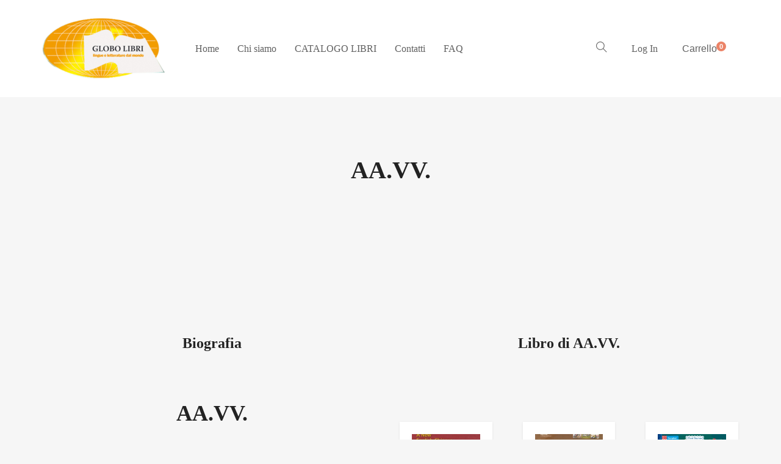

--- FILE ---
content_type: text/html; charset=UTF-8
request_url: https://www.globolibri.it/book-author/aa-vv/
body_size: 21644
content:
<!DOCTYPE html>
<html lang="it-IT">
<head>
<meta charset="UTF-8">
<meta http-equiv="X-UA-Compatible" content="IE=edge">
<meta name="viewport" content="width=device-width, initial-scale=1.0,maximum-scale=1">
<link rel="profile" href="http://gmpg.org/xfn/11">
<link rel="pingback" href="https://www.globolibri.it/xmlrpc.php">
<title>AA.VV. &#8211; Globolibri.it</title>
<meta name='robots' content='max-image-preview:large' />
<style>img:is([sizes="auto" i], [sizes^="auto," i]) { contain-intrinsic-size: 3000px 1500px }</style>
<link rel='dns-prefetch' href='//fonts.googleapis.com' />
<link rel="alternate" type="application/rss+xml" title="Globolibri.it &raquo; Feed" href="https://www.globolibri.it/feed/" />
<link rel="alternate" type="application/rss+xml" title="Globolibri.it &raquo; Feed dei commenti" href="https://www.globolibri.it/comments/feed/" />
<link rel="alternate" type="application/rss+xml" title="Feed Globolibri.it &raquo; AA.VV. Autore" href="https://www.globolibri.it/book-author/aa-vv/feed/" />
<!-- <link rel='stylesheet' id='wc-block-vendors-style-css' href='https://www.globolibri.it/wp-content/plugins/woo-gutenberg-products-block/build/vendors-style.css?ver=2.9.1' type='text/css' media='all' /> -->
<!-- <link rel='stylesheet' id='wc-block-style-css' href='https://www.globolibri.it/wp-content/plugins/woo-gutenberg-products-block/build/style.css?ver=2.9.1' type='text/css' media='all' /> -->
<!-- <link rel='stylesheet' id='contact-form-7-css' href='https://www.globolibri.it/wp-content/plugins/contact-form-7/includes/css/styles.css?ver=6.0.3' type='text/css' media='all' /> -->
<!-- <link rel='stylesheet' id='slc-login-captcha-style-css' href='https://www.globolibri.it/wp-content/plugins/simple-login-captcha/styles/login.css?ver=1.3.6' type='text/css' media='all' /> -->
<link rel="stylesheet" type="text/css" href="//www.globolibri.it/wp-content/cache/wpfc-minified/npdeizz/hk8am.css" media="all"/>
<style id='woocommerce-inline-inline-css' type='text/css'>
.woocommerce form .form-row .required { visibility: visible; }
</style>
<!-- <link rel='stylesheet' id='yith-quick-view-css' href='https://www.globolibri.it/wp-content/plugins/yith-woocommerce-quick-view/assets/css/yith-quick-view.css?ver=1.4.7' type='text/css' media='all' /> -->
<link rel="stylesheet" type="text/css" href="//www.globolibri.it/wp-content/cache/wpfc-minified/dqm71f26/8axkd.css" media="all"/>
<style id='yith-quick-view-inline-css' type='text/css'>
#yith-quick-view-modal .yith-wcqv-main{background:#ffffff;}
#yith-quick-view-close{color:#cdcdcd;}
#yith-quick-view-close:hover{color:#ff0000;}
</style>
<!-- <link rel='stylesheet' id='livre_fi_shortcodes-css' href='https://www.globolibri.it/wp-content/themes/livre/assets/fonts/livre-icons/style.css?ver=6.7.4' type='text/css' media='all' /> -->
<link rel="stylesheet" type="text/css" href="//www.globolibri.it/wp-content/cache/wpfc-minified/jnkltz6w/8axkd.css" media="all"/>
<link rel='stylesheet' id='livre-fonts-css' href='//fonts.googleapis.com/css?family=Open+Sans%3A300%2C400%2C500%2C600%7CPlayfair+Display%3A100%2C100italic%2C400%2C400italic%2C700&#038;ver=2.0.0' type='text/css' media='all' />
<!-- <link rel='stylesheet' id='style-css' href='https://www.globolibri.it/wp-content/themes/livre/style.css?ver=2.0.0' type='text/css' media='all' /> -->
<!-- <link rel='stylesheet' id='livre-style-main-css' href='https://www.globolibri.it/wp-content/themes/livre/assets/css/main.css?ver=2.0.0' type='text/css' media='all' /> -->
<!-- <link rel='stylesheet' id='livre-style-font-icons-css' href='https://www.globolibri.it/wp-content/themes/livre/assets/css/font-icons.css?ver=2.0.0' type='text/css' media='all' /> -->
<link rel="stylesheet" type="text/css" href="//www.globolibri.it/wp-content/cache/wpfc-minified/qkxmfzao/8axkd.css" media="all"/>
<link rel='stylesheet' id='fira-sans-css' href='//fonts.googleapis.com/css?family=Fira+Sans%3A100%2C100italic%2C200%2C200italic%2C300%2C300italic%2Cregular%2Citalic%2C500%2C500italic%2C600%2C600italic%2C700%2C700italic%2C800%2C800italic%2C900%2C900italic&#038;subset=latin&#038;ver=2.9.5' type='text/css' media='all' />
<link rel='stylesheet' id='righteous-css' href='//fonts.googleapis.com/css?family=Righteous%3Aregular&#038;subset=latin-ext%2Clatin&#038;ver=2.9.5' type='text/css' media='all' />
<!-- <link rel='stylesheet' id='kc-general-css' href='https://www.globolibri.it/wp-content/plugins/kingcomposer/assets/frontend/css/kingcomposer.min.css?ver=2.9.5' type='text/css' media='all' /> -->
<!-- <link rel='stylesheet' id='kc-animate-css' href='https://www.globolibri.it/wp-content/plugins/kingcomposer/assets/css/animate.css?ver=2.9.5' type='text/css' media='all' /> -->
<!-- <link rel='stylesheet' id='kc-icon-1-css' href='https://www.globolibri.it/wp-content/plugins/kingcomposer/assets/css/icons.css?ver=2.9.5' type='text/css' media='all' /> -->
<link rel="stylesheet" type="text/css" href="//www.globolibri.it/wp-content/cache/wpfc-minified/d3o0p50p/8axkd.css" media="all"/>
<script src='//www.globolibri.it/wp-content/cache/wpfc-minified/14tlfdg2/8axkd.js' type="text/javascript"></script>
<!-- <script type="text/javascript" src="https://www.globolibri.it/wp-includes/js/jquery/jquery.min.js?ver=3.7.1" id="jquery-core-js"></script> -->
<!-- <script type="text/javascript" src="https://www.globolibri.it/wp-includes/js/jquery/jquery-migrate.min.js?ver=3.4.1" id="jquery-migrate-js"></script> -->
<link rel="https://api.w.org/" href="https://www.globolibri.it/wp-json/" /><link rel="EditURI" type="application/rsd+xml" title="RSD" href="https://www.globolibri.it/xmlrpc.php?rsd" />
<meta name="generator" content="WordPress 6.7.4" />
<meta name="generator" content="WooCommerce 4.3.6" />
<script type="text/javascript">var kc_script_data={ajax_url:"https://www.globolibri.it/wp-admin/admin-ajax.php"}</script>        <style>
.wsppc_div_block {
display: inline-block;
width: 100%;
margin-top: 10px;
}
.wsppc_div_block.wsppc_product_summary_text {
display: inline-block;
width: 100%;
}
.woocommerce_product_thumbnails {
display: inline-block;
}
</style>
<noscript><style>.woocommerce-product-gallery{ opacity: 1 !important; }</style></noscript>
<style type="text/css">.product-overview__summary .woocommerce-product-details__short-description{
font-family: Merriweather;
font-size: 18px;
}
.hamburger-inner,
.hamburger-inner::before, .hamburger-inner::after,
.product-overview__summary .onsale{
background-color : #eb8367;
}
.page-header-bg .bg:before{
background-color : #eb8367;
}
.post-grid .post__inner:after, .post-masonry .post__inner:after,
.hdr-widget--product-search .product-search-input .line,
.user-auth-box .user-auth-box-content:before{
background-color : #eb8367;
}
.menu-main-wrapper .menu > .menu-item a:before,
.menu-user-wrap .menu> .menu-item a:after,
.hdr-widget--menu-cart .menu-cart-trigger .cart-count,
.hdr-widget-dropdown-menu .menu > .menu-item > a:before,
.hdr-widget-dropdown-menu .sub-menu .menu-item a:before,
.widget.widget_price_filter .price_slider.ui-slider .ui-slider-range{
background-color : #eb8367;
}
.menu-main-wrapper .menu-item.mega-menu > .sub-menu .sub-menu a:after,
.widget_search form input[type='submit'],
.product-list .product__image .onsale,
.wc_payment_methods.payment_methods .wc_payment_method label:after,
.comment .reply a:after{
background-color: #eb8367;
}
.product__detail-nav li.active a, .product__detail-nav li:hover a,
.user-auth-box .user-auth-box-content .tokoo-popup__close,
.wc_payment_methods.payment_methods .wc_payment_method label:before,
.bypostauthor .comment-body,
.bypostauthor .avatar
{
border-color: #eb8367;
}
.hdr-widget--site-logo a,
.hdr-widget-dropdown-menu .menu-item:hover > a,
.site-footer a,
.product-list .product__price,.product-modern .product__action .ajax_add_to_cart,
.widget.widget_price_filter .price_slider_amount .price_label span,
.deal-tab-grid .deal-tab-nav li.active a{
color: #eb8367;
}
.hdr-widget-dropdown-menu .sub-menu .menu-item a:before,
.hdr-widget-dropdown-menu .menu > .menu-item > a:before,
.product-modern .product__image a:after{
background-color : #eb8367;
}
.product-grid .product__action .comment-respond .form-submit input, .comment-respond .form-submit .product-grid .product__action input, .product-grid .product__action .widget.widget_product_search input[type="submit"], .widget.widget_product_search .product-grid .product__action input[type="submit"],
.added_to_cart.wc-forward,
.product-grid .product__price,
.product-overview .product-action .price,
.product__detail-nav li.active a, .product__detail-nav li:hover a,
.menu-main-wrapper .menu-item:not(.mega-menu) .sub-menu li:hover > a,
.widget.widget_shopping_cart .quantity,
.widget.widget_shopping_cart .total .amount,
.product-grid .product__action .button,
.menu-main-wrapper .menu > .menu-item:hover > a
{ 
color: #eb8367;
}
.tagcloud a,
.section-header:after,
.product-grid .product .onsale{
background-color: #eb8367;
}
.widget.widget_product_search,
.deal-tab-grid .deal-tab-nav li.active a {
border-color: #eb8367;
}
.hdr-widget--menu-cart .menu-cart-trigger .cart-count,
.star-rating span:before,
.star-rating span:before,
.single-post .post__meta a,
.product-layout-view a:hover, .product-layout-view a.active,
.post-grid .post__meta span a:hover, .post-masonry .post__meta span a:hover,
.widget.widget_shopping_cart .quantity,
.widget.widget_shopping_cart .total .amount,
.post .post__content.entry-content a,
{
color: #eb8367;
}
body{
font-family    : Roboto;
font-size      : 16px;
font-weight    : 400;
letter-spacing : 0;
line-height    : 1.8;
background-color: #f6f6f6;
color: #616161;
}
.site-header{
background-color: #ffffff;
}
.site-footer__colophon{
background-color: #ffffff;
}
h1,h2,h3,h4,h5,h6,
.single-post .post__title,
.widget-title,
.page-header .page-title{
font-family: Roboto;
font-weight    : 700;
letter-spacing : 4;
}
.page-header .page-title{
color: #222222
}
button,.button,input[type='button'],input[type='submit']{
background-color: #eb8367;
color: #ffffff;
}
button:hover,.button:hover,input[type='button']:hover,input[type='submit']:hover{
background-color: #eb8367;
}
.button.button--secondary,input[type='reset'],.button.checkout{
background-color: #b2dc71;
color: #ffffff;
}
.button.button--secondary:hover,input[type='reset']:hover,.button.checkout:hover{
background-color: #b2dc71;
}</style>
<link rel="icon" href="https://www.globolibri.it/wp-content/uploads/2019/02/cropped-LOGO-1-32x32.png" sizes="32x32" />
<link rel="icon" href="https://www.globolibri.it/wp-content/uploads/2019/02/cropped-LOGO-1-192x192.png" sizes="192x192" />
<link rel="apple-touch-icon" href="https://www.globolibri.it/wp-content/uploads/2019/02/cropped-LOGO-1-180x180.png" />
<meta name="msapplication-TileImage" content="https://www.globolibri.it/wp-content/uploads/2019/02/cropped-LOGO-1-270x270.png" />
<style type="text/css" id="wp-custom-css">
.fen-bg-overlay .kc_wrap-video-bg{
background: inherit;
}
.fen-bg-overlay .kc_wrap-video-bg:after{
content: " ";
position: absolute;
width: 100%;
height: 100%;
top: 0;
left: 0;
background: inherit;
z-index: 2;
}
.pustaka-custom-css-img-hoffect .content-button {
margin-top: 50%;
}
.livre-landing-image{
display:inline-block!important;
}
.livre-home12-product .product-grid .grid-item.product .product__inner .product__detail .product__title,
.livre-home12-product .livre-latest-post .grid-layout .grid-item .inner-post-item h2{
color: white;
}
.livre-home12-product .livre-latest-post .grid-layout .grid-item .inner-post-item .excerpt p{
color: #dadada;
}
.livre-landing-image{
display:inline-block!important;
}
elemento {
}
.hdr-widget-dropdown-menu .menu-item, .hdr-widget-dropdown-menu .menu .page_item {
display: -ms-flexbox;
display: flex;
position: relative;
line-height: 100%;
}		</style>
</head>
<body class="archive tax-book_author term-aa-vv term-188 wp-custom-logo theme-livre kc-css-system woocommerce woocommerce-page woocommerce-no-js">
<div class="site-content">
<div class="site-header-wrap "> 
<div class="site-header site-header--type-1">
<div class="container">
<div class="hdr-widget hdr-widget--menu-main open-onclick">
<button class="no-ui menu-main-toggle hamburger hamburger--elastic" type="button"><span class="hamburger-box"><span class="hamburger-inner"></span></span></button>
</div>
<div class="hdr-widget hdr-widget--site-logo">
<div class="site-logo">
<a href="https://www.globolibri.it/" title="Globolibri.it" rel="home">
<img src="https://www.globolibri.it/wp-content/uploads/2019/02/LOGO-3-e1550395970968.png"  alt="Globolibri.it" />
</a>
</div>
</div>
<div class="hdr-widget hdr-widget--menu-main hdr-widget-dropdown-menu">
<div class="menu-main-dropdown">
<ul id="menu-menu-principale-globo" class="menu"><li id="menu-item-5602" class="menu-item menu-item-type-custom menu-item-object-custom menu-item-home menu-item-5602"><a href="http://www.globolibri.it">Home</a></li>
<li id="menu-item-5600" class="menu-item menu-item-type-post_type menu-item-object-page menu-item-5600"><a href="https://www.globolibri.it/chi-siamo/">Chi siamo</a></li>
<li id="menu-item-5601" class="menu-item menu-item-type-post_type menu-item-object-page menu-item-5601"><a href="https://www.globolibri.it/negozio/">CATALOGO LIBRI</a></li>
<li id="menu-item-5599" class="menu-item menu-item-type-post_type menu-item-object-page menu-item-5599"><a href="https://www.globolibri.it/contatti/">Contatti</a></li>
<li id="menu-item-8927" class="menu-item menu-item-type-post_type menu-item-object-page menu-item-8927"><a href="https://www.globolibri.it/faq/">FAQ</a></li>
</ul>	</div>
</div>			
<div class="hdr-widget hdr-widget--product-search search-dropdown">
<button class="no-ui search-dropdown-toggle"><i class="ti-search"></i></button>
<form role="search" method="get" class="searchform" action="https://www.globolibri.it/" >
<div class="product-search-input">
<input id="product-search-keyword" type="text" name="s" placeholder="Cerca">
<button type="submit" class="search-icon no-ui">
<i class="fa fa-search"></i>
</button>
<div class="line"></div>
</div>
</form>
</div>
<div class="hdr-widget hdr-widget--menu-user">
<div class="menu-nologin-user-wrap">
<a class="open-login-popup" href="https://www.globolibri.it/?page_id=8">Log In</a>
</div>
</div>
<div class="hdr-widget hdr-widget--menu-cart">
<div class="menu-cart">
<button class="menu-cart-trigger no-ui">
<span class="text-gradient">
Carrello 
</span>
<span class="cart-count">1</span>
</button>
<div class="widget woocommerce widget_shopping_cart"><h2 class="widgettitle">Cart</h2><div class="widget_shopping_cart_content"></div></div>					</div>
</div>
</div>
<div class="mobile-menu-wrap">
<div class="hdr-widget--product-search">
<form role="search" method="get" class="searchform" action="https://www.globolibri.it/" >
<div class="product-search-category">
<select  name='product_cat' id='product-category-mobile' class='postform'>
<option value='0' selected='selected'>Tutte le categorie</option>
<option class="level-0" value="prodotti-didattico-ludici">PRODOTTI DIDATTICO-LUDICI</option>
<option class="level-0" value="libri-russi">LIBRI RUSSI</option>
<option class="level-0" value="libri-giapponesi">LIBRI GIAPPONESI</option>
<option class="level-0" value="libri-francesi">LIBRI FRANCESI</option>
<option class="level-0" value="libri-inglese">LIBRI INGLESI</option>
<option class="level-0" value="libri-arabi">LIBRI ARABI</option>
<option class="level-0" value="narrativa-in-inglese">&#8211; Narrativa in inglese</option>
<option class="level-0" value="bambini-ragazzi-inglese">&#8211; Bambini e ragazzi in inglese</option>
<option class="level-0" value="narrativa-spagna">&#8211; Narrativa in spagnolo</option>
<option class="level-0" value="narrativa-francese">&#8211; Narrativa in francese</option>
<option class="level-0" value="bambini-e-ragazzi-francese">&#8211; Bambini e ragazzi in francese</option>
<option class="level-0" value="cinese">&#8211; Dizionari di cinese</option>
<option class="level-0" value="studio-del-russo">&#8211; Studio del russo</option>
<option class="level-0" value="narrativa-in-russo">&#8211; Narrativa in russo</option>
<option class="level-0" value="studio-del-giapponese">&#8211; Studio del giapponese</option>
<option class="level-0" value="narrativa-tedesco">&#8211; Narrativa in tedesco</option>
<option class="level-0" value="libri-in-polacco">LIBRI POLACCHI</option>
<option class="level-0" value="narrativa-polacco">&#8211; Narrativa in polacco</option>
<option class="level-0" value="libri-islandesi">LIBRI ISLANDESI</option>
<option class="level-0" value="piccolo-principe-in-tutte-le-lingue">IL PICCOLO PRINCIPE in tutte le lingue</option>
<option class="level-0" value="ragazzi-bambini-spagnolo">&#8211; Bambini e ragazzi in spagnolo</option>
<option class="level-0" value="studio-inglese">&#8211; Studio dell&#8217;inglese</option>
<option class="level-0" value="libri-italiani">LIBRI ITALIANI</option>
<option class="level-0" value="con-testo-russo-a-fronte">&#8211; Con testo russo a fronte</option>
<option class="level-0" value="bambini-e-ragazzi-tedesco">&#8211; Bambini e ragazzi in tedesco</option>
<option class="level-0" value="studio-del-polacco">&#8211; Studio del polacco</option>
<option class="level-0" value="studio-del-cinese">&#8211; Studio del cinese</option>
<option class="level-0" value="libri-portoghesi">LIBRI PORTOGHESI</option>
<option class="level-0" value="libri-greci">LIBRI GRECI</option>
<option class="level-0" value="libri-sloveni">LIBRI SLOVENI</option>
<option class="level-0" value="narrativa-in-giapponese">&#8211; Narrativa in giapponese</option>
<option class="level-0" value="comics-manga-italiano">&#8211; Comics &amp; Manga in italiano</option>
<option class="level-0" value="libri-croati">LIBRI CROATI</option>
<option class="level-0" value="libri-ucraini">LIBRI UCRAINI</option>
<option class="level-0" value="libri-olandesi">LIBRI OLANDESI</option>
<option class="level-0" value="lingua-tedesca">&#8211; Studio del tedesco</option>
<option class="level-0" value="libri-tamil">LIBRI TAMIL</option>
<option class="level-0" value="libri-ungheresi">LIBRI UNGHERESI</option>
<option class="level-0" value="libri-coreani">LIBRI COREANI</option>
<option class="level-0" value="bambini-e-ragazzi-in-polacco">&#8211; Bambini e ragazzi in polacco</option>
<option class="level-0" value="libri-corsu-lingua-corsa">LIBRI CORSU (LINGUA CÒRSA)</option>
<option class="level-0" value="studio-spagnolo">&#8211; Studio dello spagnolo</option>
<option class="level-0" value="bambini-e-ragazzi-in-giapponese">&#8211; Bambini e ragazzi in giapponese</option>
<option class="level-0" value="libri-turchi">LIBRI TURCHI</option>
<option class="level-0" value="manga-art-book-in-giapponese">&#8211; Manga e Art Book in giapponese</option>
<option class="level-0" value="libri-rumeni">LIBRI RUMENI</option>
<option class="level-0" value="libri-svedesi">LIBRI SVEDESI</option>
<option class="level-0" value="studio-del-francese">&#8211; Studio del francese</option>
<option class="level-0" value="bambini-e-ragazzi-in-cinese">&#8211; Bambini e ragazzi in cinese</option>
<option class="level-0" value="con-testo-inglese-a-fronte">&#8211; Con testo inglese a fronte</option>
<option class="level-0" value="con-testo-spagnolo-a-fronte">&#8211; Con testo spagnolo a fronte</option>
<option class="level-0" value="filosofia-psicologia-politica-religione-inglese">&#8211; Filosofia, psicologia, politica, religione in inglese</option>
<option class="level-0" value="comics-manga-inglese">&#8211; Comics &amp; Manga in inglese</option>
<option class="level-0" value="comics-manga-in-tedesco">&#8211; Comics &amp; Manga in tedesco</option>
<option class="level-0" value="comics-manga-in-francese">&#8211; Comics &amp; Manga in francese</option>
<option class="level-0" value="comics-manga-in-spagnolo">&#8211; Comics &amp; Manga in spagnolo</option>
<option class="level-0" value="arte-cultura-societa-storia-viaggi-in-inglese">&#8211; Arte, cultura, società, storia, viaggi in inglese</option>
<option class="level-0" value="biografie-memorie-in-inglese">&#8211; Biografie &amp; memorie in inglese</option>
<option class="level-0" value="studio-dellitaliano-per-russi">&#8211; Studio dell&#8217;italiano per Russi</option>
<option class="level-0" value="libri-cechi">LIBRI CECHI</option>
<option class="level-0" value="cultura-societa-storia-viaggi-francese">&#8211; Cultura, società, storia, viaggi in francese</option>
<option class="level-0" value="libri-bulgari">LIBRI BULGARI</option>
<option class="level-0" value="arte-cultura-societa-storia-viaggi-in-tedesco">&#8211; Arte, cultura, società, storia, viaggi in tedesco</option>
<option class="level-0" value="filosofia-psicologia-politica-religione-in-tedesco">&#8211; Filosofia, psicologia, politica, religione in tedesco</option>
<option class="level-0" value="libri-in-farsi-persiano">LIBRI IN FARSI (PERSIANO)</option>
<option class="level-0" value="libri-georgiani">LIBRI GEORGIANI</option>
<option class="level-0" value="bambini-e-ragazzi-in-italiano">&#8211; Bambini e ragazzi in italiano</option>
<option class="level-0" value="asilo-cantaegua">ASILO CANTAEGUA</option>
</select>
<div class="fa fa-angle-down"></div>
</div>
<div class="product-search-input">
<input id="product-search-keyword-mobile" type="text" name="s" placeholder="Inserisci autore, titolo o codice del libro ">
<div class="search-icon">
<div class="fa fa-search"></div>
</div>
<div class="line"></div>
</div>
<input type="hidden" name="post_type" value="product">
</form>
</div>
<nav class="mobile-menu"></nav>
<div class="hdr-widget hdr-widget--menu-user">
<div class="menu-nologin-user-wrap">
<a class="open-login-popup" href="https://www.globolibri.it/?page_id=8">Log In</a>
</div>
</div>
</div>
</div>
</div>
<div class="page-header page-header--center">
<div class="page-header-bg">
<div class="bg" style="background-image:url()"></div>
</div>
<div class="container">
<h2 class="page-title">AA.VV.</h2>
</div>
</div>
<main class="main-content">	
<div class="container">
<div class="row single-book-author" data-sticky_parent>
<div class="author-area col-md-6" data-sticky_column>
<header class="section-header section-header--center">
<h2 class="section-title">
Biografia						</h2>
</header>
<div class="author-bio">
<div class="author-bio__details">
<h3 class="author-name"><a href="https://www.globolibri.it/book-author/aa-vv/">AA.VV.</a></h3>
<div class="author-bio">
</div>
<div class="author-socials social-links small rounded text-center">
</div>	
</div>
</div>
</div>
<div class="content-area col-md-6" data-sticky_column>
<article class="page type-page">
<header class="section-header section-header--center">
<h2 class="section-title">
Libro di  AA.VV.							</h2>
</header>
<div class="product-modern grid-layout columns-3">
<div class="grid-item post-22341 product type-product status-publish has-post-thumbnail product_cat-cinese pa_anno-1456 book_author-aa-vv book_publisher-beijing-language-and-culture-university-press livre-type-book first instock sold-individually taxable shipping-taxable purchasable product-type-simple">
<div class="product__inner">
<figure class="product__image">
<a href="https://www.globolibri.it/negozio/libri-cinesi/cinese/a-new-english-chinese-dictionary-3rd-edition-9787561941263/">
<span class="intrinsic-ratio" style="padding-bottom:133.33333333333%"><img class="livre-lazyload" src="[data-uri]" data-original="https://www.globolibri.it/wp-content/uploads/2025/06/9787561941263-300x400.jpg" width="300" height="400" alt=""></span>			</a>
<button class="button yith-wcqv-button" data-product_id="22341"><span>Quick view</span></button>		</figure>
<div class="product__detail">
<div class="author">				<a href="https://www.globolibri.it/book-author/aa-vv/">AA.VV.</a>
</div><a href="#" class="button yith-wcqv-button" data-product_id="22341">Quick view</a>			<div class="product__action">
<div class="product__price"><span class="woocommerce-Price-amount amount"><span class="woocommerce-Price-currencySymbol">&euro;</span>10,95</span></div>
<a rel="nofollow" href="?add-to-cart=22341" data-quantity="1" data-product_id="22341" data-product_sku="9787561941263" class="button product_type_simple add_to_cart_button ajax_add_to_cart"><i class="simple-icon-bag"></i><i class="dripicons-plus"></i><span class="button-label">Add to cart</span></a>			</div>
</div>
</div>
</div>
<div class="grid-item post-22281 product type-product status-publish has-post-thumbnail product_cat-studio-del-cinese pa_anno-1456 book_author-aa-vv book_publisher-beijing-language-and-culture-university-press livre-type-book  instock sold-individually taxable shipping-taxable purchasable product-type-simple">
<div class="product__inner">
<figure class="product__image">
<a href="https://www.globolibri.it/negozio/libri-cinesi/studio-del-cinese/a-practical-chinese-grammar-for-foreigners-textbookworkbook-revised-edition-9787561921630/">
<span class="intrinsic-ratio" style="padding-bottom:133.33333333333%"><img class="livre-lazyload" src="[data-uri]" data-original="https://www.globolibri.it/wp-content/uploads/2025/06/9787561921630-300x400.jpeg" width="300" height="400" alt=""></span>			</a>
<button class="button yith-wcqv-button" data-product_id="22281"><span>Quick view</span></button>		</figure>
<div class="product__detail">
<div class="author">				<a href="https://www.globolibri.it/book-author/aa-vv/">AA.VV.</a>
</div><a href="#" class="button yith-wcqv-button" data-product_id="22281">Quick view</a>			<div class="product__action">
<div class="product__price"><span class="woocommerce-Price-amount amount"><span class="woocommerce-Price-currencySymbol">&euro;</span>13,65</span></div>
<a rel="nofollow" href="?add-to-cart=22281" data-quantity="1" data-product_id="22281" data-product_sku="97875619821630" class="button product_type_simple add_to_cart_button ajax_add_to_cart"><i class="simple-icon-bag"></i><i class="dripicons-plus"></i><span class="button-label">Add to cart</span></a>			</div>
</div>
</div>
</div>
<div class="grid-item post-22734 product type-product status-publish has-post-thumbnail product_cat-bambini-ragazzi-inglese product_tag-baby-books product_tag-interactive-activity-books pa_anno-12-06-2025 book_author-aa-vv book_publisher-campbell-books-ltd livre-type-book  onbackorder taxable shipping-taxable purchasable product-type-simple">
<div class="product__inner">
<figure class="product__image">
<a href="https://www.globolibri.it/negozio/libri-inglese/bambini-ragazzi-inglese/alice-in-wonderland-a-push-pull-slide-book-9781035054299/">
<span class="intrinsic-ratio" style="padding-bottom:99.545454545455%"><img class="livre-lazyload" src="[data-uri]" data-original="https://www.globolibri.it/wp-content/uploads/2025/07/9781035054299.jpg" width="220" height="219" alt=""></span>			</a>
<button class="button yith-wcqv-button" data-product_id="22734"><span>Quick view</span></button>		</figure>
<div class="product__detail">
<div class="author">				<a href="https://www.globolibri.it/book-author/aa-vv/">AA.VV.</a>
</div><a href="#" class="button yith-wcqv-button" data-product_id="22734">Quick view</a>			<div class="product__action">
<div class="product__price"><span class="woocommerce-Price-amount amount"><span class="woocommerce-Price-currencySymbol">&euro;</span>10,85</span></div>
<a rel="nofollow" href="?add-to-cart=22734" data-quantity="1" data-product_id="22734" data-product_sku="9781035054299" class="button product_type_simple add_to_cart_button ajax_add_to_cart"><i class="simple-icon-bag"></i><i class="dripicons-plus"></i><span class="button-label">Add to cart</span></a>			</div>
</div>
</div>
</div>
<div class="grid-item post-22560 product type-product status-publish has-post-thumbnail product_cat-bambini-ragazzi-inglese product_tag-classic-fiction product_tag-picture-books pa_anno-12-06-2025 book_author-aa-vv book_publisher-pan-macmillan livre-type-book last onbackorder taxable shipping-taxable purchasable product-type-simple">
<div class="product__inner">
<figure class="product__image">
<a href="https://www.globolibri.it/negozio/libri-inglese/bambini-ragazzi-inglese/alice-pull-out-prints-illustrations-from-wonderland-9781035052844/">
<span class="intrinsic-ratio" style="padding-bottom:141.36363636364%"><img class="livre-lazyload" src="[data-uri]" data-original="https://www.globolibri.it/wp-content/uploads/2025/07/9781035052844.jpg" width="220" height="311" alt=""></span>			</a>
<button class="button yith-wcqv-button" data-product_id="22560"><span>Quick view</span></button>		</figure>
<div class="product__detail">
<div class="author">				<a href="https://www.globolibri.it/book-author/aa-vv/">AA.VV.</a>
</div><a href="#" class="button yith-wcqv-button" data-product_id="22560">Quick view</a>			<div class="product__action">
<div class="product__price"><span class="woocommerce-Price-amount amount"><span class="woocommerce-Price-currencySymbol">&euro;</span>26,05</span></div>
<a rel="nofollow" href="?add-to-cart=22560" data-quantity="1" data-product_id="22560" data-product_sku="9781035052844" class="button product_type_simple add_to_cart_button ajax_add_to_cart"><i class="simple-icon-bag"></i><i class="dripicons-plus"></i><span class="button-label">Add to cart</span></a>			</div>
</div>
</div>
</div>
<div class="grid-item post-21571 product type-product status-publish has-post-thumbnail product_cat-libri-italiani pa_anno-5060 book_author-aa-vv book_publisher-terra-digitale livre-type-book first instock taxable shipping-taxable purchasable product-type-simple">
<div class="product__inner">
<figure class="product__image">
<a href="https://www.globolibri.it/negozio/libri-italiani/alta-via-dei-monti-liguri-sentiero-italia-cai-8-mappe-9788885777026/">
<span class="intrinsic-ratio" style="padding-bottom:120%"><img class="livre-lazyload" src="[data-uri]" data-original="https://www.globolibri.it/wp-content/uploads/2025/04/9788885777026-300x360.jpg" width="300" height="360" alt=""></span>			</a>
<button class="button yith-wcqv-button" data-product_id="21571"><span>Quick view</span></button>		</figure>
<div class="product__detail">
<div class="author">				<a href="https://www.globolibri.it/book-author/aa-vv/">AA.VV.</a>
</div><a href="#" class="button yith-wcqv-button" data-product_id="21571">Quick view</a>			<div class="product__action">
<div class="product__price"><span class="woocommerce-Price-amount amount"><span class="woocommerce-Price-currencySymbol">&euro;</span>22,00</span></div>
<a rel="nofollow" href="?add-to-cart=21571" data-quantity="1" data-product_id="21571" data-product_sku="9788885777026" class="button product_type_simple add_to_cart_button ajax_add_to_cart"><i class="simple-icon-bag"></i><i class="dripicons-plus"></i><span class="button-label">Add to cart</span></a>			</div>
</div>
</div>
</div>
<div class="grid-item post-22176 product type-product status-publish has-post-thumbnail product_cat-studio-del-russo product_tag-dizionari-di-russo pa_anno-1438 book_author-aa-vv book_publisher-dom-slavjanskoj-knigi livre-type-book  instock sold-individually taxable shipping-taxable purchasable product-type-simple">
<div class="product__inner">
<figure class="product__image">
<a href="https://www.globolibri.it/negozio/libri-russi/studio-del-russo/bolsoj-etimologiceskij-slovar-russkogo-jazyka-9785915031950/">
<span class="intrinsic-ratio" style="padding-bottom:133.33333333333%"><img class="livre-lazyload" src="[data-uri]" data-original="https://www.globolibri.it/wp-content/uploads/2025/05/9785915031950-300x400.jpg" width="300" height="400" alt=""></span>			</a>
<button class="button yith-wcqv-button" data-product_id="22176"><span>Quick view</span></button>		</figure>
<div class="product__detail">
<div class="author">				<a href="https://www.globolibri.it/book-author/aa-vv/">AA.VV.</a>
</div><a href="#" class="button yith-wcqv-button" data-product_id="22176">Quick view</a>			<div class="product__action">
<div class="product__price"><span class="woocommerce-Price-amount amount"><span class="woocommerce-Price-currencySymbol">&euro;</span>6,65</span></div>
<a rel="nofollow" href="?add-to-cart=22176" data-quantity="1" data-product_id="22176" data-product_sku="9785915031950" class="button product_type_simple add_to_cart_button ajax_add_to_cart"><i class="simple-icon-bag"></i><i class="dripicons-plus"></i><span class="button-label">Add to cart</span></a>			</div>
</div>
</div>
</div>
<div class="grid-item post-21606 product type-product status-publish has-post-thumbnail product_cat-con-testo-spagnolo-a-fronte pa_anno-3081 book_author-aa-vv book_publisher-garzanti livre-type-book  onbackorder taxable shipping-taxable purchasable product-type-simple">
<div class="product__inner">
<figure class="product__image">
<a href="https://www.globolibri.it/negozio/libri-italiani/con-testo-spagnolo-a-fronte/cantare-del-cid-testo-spagnolo-a-fronte-9788811366409/">
<span class="intrinsic-ratio" style="padding-bottom:148.14814814815%"><img class="livre-lazyload" src="[data-uri]" data-original="https://www.globolibri.it/wp-content/uploads/2025/04/9788811366409-270x400.jpg" width="270" height="400" alt=""></span>			</a>
<button class="button yith-wcqv-button" data-product_id="21606"><span>Quick view</span></button>		</figure>
<div class="product__detail">
<div class="author">				<a href="https://www.globolibri.it/book-author/aa-vv/">AA.VV.</a>
</div><a href="#" class="button yith-wcqv-button" data-product_id="21606">Quick view</a>			<div class="product__action">
<div class="product__price"><span class="woocommerce-Price-amount amount"><span class="woocommerce-Price-currencySymbol">&euro;</span>13,00</span></div>
<a rel="nofollow" href="?add-to-cart=21606" data-quantity="1" data-product_id="21606" data-product_sku="9788811366409" class="button product_type_simple add_to_cart_button ajax_add_to_cart"><i class="simple-icon-bag"></i><i class="dripicons-plus"></i><span class="button-label">Add to cart</span></a>			</div>
</div>
</div>
</div>
<div class="grid-item post-23012 product type-product status-publish has-post-thumbnail product_cat-studio-inglese product_tag-dizionari-di-inglese pa_anno-1451 book_author-aa-vv book_publisher-oxford-university-press livre-type-book last onbackorder taxable shipping-taxable purchasable product-type-simple">
<div class="product__inner">
<figure class="product__image">
<a href="https://www.globolibri.it/negozio/libri-inglese/studio-inglese/compact-oxford-english-dictionary-for-university-and-college-students-9780199296255/">
<span class="intrinsic-ratio" style="padding-bottom:155%"><img class="livre-lazyload" src="[data-uri]" data-original="https://www.globolibri.it/wp-content/uploads/2025/08/9780199296255.jpg" width="220" height="341" alt=""></span>			</a>
<button class="button yith-wcqv-button" data-product_id="23012"><span>Quick view</span></button>		</figure>
<div class="product__detail">
<div class="author">				<a href="https://www.globolibri.it/book-author/aa-vv/">AA.VV.</a>
</div><a href="#" class="button yith-wcqv-button" data-product_id="23012">Quick view</a>			<div class="product__action">
<div class="product__price"><span class="woocommerce-Price-amount amount"><span class="woocommerce-Price-currencySymbol">&euro;</span>18,55</span></div>
<a rel="nofollow" href="?add-to-cart=23012" data-quantity="1" data-product_id="23012" data-product_sku="9780199296255" class="button product_type_simple add_to_cart_button ajax_add_to_cart"><i class="simple-icon-bag"></i><i class="dripicons-plus"></i><span class="button-label">Add to cart</span></a>			</div>
</div>
</div>
</div>
<div class="grid-item post-23010 product type-product status-publish has-post-thumbnail product_cat-studio-inglese product_tag-dizionari-di-inglese pa_anno-1423 book_author-aa-vv book_publisher-oxford-university-press livre-type-book first onbackorder taxable shipping-taxable purchasable product-type-simple">
<div class="product__inner">
<figure class="product__image">
<a href="https://www.globolibri.it/negozio/libri-inglese/studio-inglese/concise-oxford-english-dictionary-main-edition-12th-revised-edition-9780199601080/">
<span class="intrinsic-ratio" style="padding-bottom:151.36363636364%"><img class="livre-lazyload" src="[data-uri]" data-original="https://www.globolibri.it/wp-content/uploads/2025/08/9780199601080.jpg" width="220" height="333" alt=""></span>			</a>
<button class="button yith-wcqv-button" data-product_id="23010"><span>Quick view</span></button>		</figure>
<div class="product__detail">
<div class="author">				<a href="https://www.globolibri.it/book-author/aa-vv/">AA.VV.</a>
</div><a href="#" class="button yith-wcqv-button" data-product_id="23010">Quick view</a>			<div class="product__action">
<div class="product__price"><span class="woocommerce-Price-amount amount"><span class="woocommerce-Price-currencySymbol">&euro;</span>32,35</span></div>
<a rel="nofollow" href="?add-to-cart=23010" data-quantity="1" data-product_id="23010" data-product_sku="9780199601080" class="button product_type_simple add_to_cart_button ajax_add_to_cart"><i class="simple-icon-bag"></i><i class="dripicons-plus"></i><span class="button-label">Add to cart</span></a>			</div>
</div>
</div>
</div>
<div class="grid-item post-22054 product type-product status-publish has-post-thumbnail product_cat-studio-spagnolo product_tag-diccionarios pa_anno-1438 book_author-aa-vv book_publisher-larousse livre-type-book  instock sold-individually taxable shipping-taxable purchasable product-type-simple">
<div class="product__inner">
<figure class="product__image">
<a href="https://www.globolibri.it/negozio/libri-spagnoli/studio-spagnolo/diccionario-esencial-de-sinonimos-y-antonimos-9788416368808/">
<span class="intrinsic-ratio" style="padding-bottom:133.33333333333%"><img class="livre-lazyload" src="[data-uri]" data-original="https://www.globolibri.it/wp-content/uploads/2025/05/9788416368808-300x400.jpeg" width="300" height="400" alt=""></span>			</a>
<button class="button yith-wcqv-button" data-product_id="22054"><span>Quick view</span></button>		</figure>
<div class="product__detail">
<div class="author">				<a href="https://www.globolibri.it/book-author/aa-vv/">AA.VV.</a>
</div><a href="#" class="button yith-wcqv-button" data-product_id="22054">Quick view</a>			<div class="product__action">
<div class="product__price"><span class="woocommerce-Price-amount amount"><span class="woocommerce-Price-currencySymbol">&euro;</span>7,15</span></div>
<a rel="nofollow" href="?add-to-cart=22054" data-quantity="1" data-product_id="22054" data-product_sku="9788416368808" class="button product_type_simple add_to_cart_button ajax_add_to_cart"><i class="simple-icon-bag"></i><i class="dripicons-plus"></i><span class="button-label">Add to cart</span></a>			</div>
</div>
</div>
</div>
<div class="grid-item post-22078 product type-product status-publish has-post-thumbnail product_cat-libri-portoghesi pa_anno-1646 book_author-aa-vv book_publisher-porto-editora livre-type-book  instock sold-individually taxable shipping-taxable purchasable product-type-simple">
<div class="product__inner">
<figure class="product__image">
<a href="https://www.globolibri.it/negozio/libri-portoghesi/dicionario-editora-da-lingua-portuguesa-acordo-ortografico-9789720018663-9789720050021/">
<span class="intrinsic-ratio" style="padding-bottom:113.33333333333%"><img class="livre-lazyload" src="[data-uri]" data-original="https://www.globolibri.it/wp-content/uploads/2025/05/9789720050021-300x340.jpg" width="300" height="340" alt=""></span>			</a>
<button class="button yith-wcqv-button" data-product_id="22078"><span>Quick view</span></button>		</figure>
<div class="product__detail">
<div class="author">				<a href="https://www.globolibri.it/book-author/aa-vv/">AA.VV.</a>
</div><a href="#" class="button yith-wcqv-button" data-product_id="22078">Quick view</a>			<div class="product__action">
<div class="product__price"><span class="woocommerce-Price-amount amount"><span class="woocommerce-Price-currencySymbol">&euro;</span>26,25</span></div>
<a rel="nofollow" href="?add-to-cart=22078" data-quantity="1" data-product_id="22078" data-product_sku="9789720018663;9789720050021" class="button product_type_simple add_to_cart_button ajax_add_to_cart"><i class="simple-icon-bag"></i><i class="dripicons-plus"></i><span class="button-label">Add to cart</span></a>			</div>
</div>
</div>
</div>
<div class="grid-item post-22338 product type-product status-publish has-post-thumbnail product_cat-cinese pa_anno-1428 book_author-aa-vv book_publisher-commercial-press livre-type-book last instock sold-individually taxable shipping-taxable purchasable product-type-simple">
<div class="product__inner">
<figure class="product__image">
<a href="https://www.globolibri.it/negozio/libri-cinesi/cinese/dictionary-of-ancient-chinese-2nd-edition-9787100099806/">
<span class="intrinsic-ratio" style="padding-bottom:133.33333333333%"><img class="livre-lazyload" src="[data-uri]" data-original="https://www.globolibri.it/wp-content/uploads/2025/06/9787100099806-300x400.jpg" width="300" height="400" alt=""></span>			</a>
<button class="button yith-wcqv-button" data-product_id="22338"><span>Quick view</span></button>		</figure>
<div class="product__detail">
<div class="author">				<a href="https://www.globolibri.it/book-author/aa-vv/">AA.VV.</a>
</div><a href="#" class="button yith-wcqv-button" data-product_id="22338">Quick view</a>			<div class="product__action">
<div class="product__price"><span class="woocommerce-Price-amount amount"><span class="woocommerce-Price-currencySymbol">&euro;</span>17,95</span></div>
<a rel="nofollow" href="?add-to-cart=22338" data-quantity="1" data-product_id="22338" data-product_sku="9787100099806" class="button product_type_simple add_to_cart_button ajax_add_to_cart"><i class="simple-icon-bag"></i><i class="dripicons-plus"></i><span class="button-label">Add to cart</span></a>			</div>
</div>
</div>
</div>
<div class="grid-item post-22263 product type-product status-publish has-post-thumbnail product_cat-cinese pa_anno-1516 book_author-aa-vv book_publisher-foreign-language-teaching-and-research-press livre-type-book first instock sold-individually taxable shipping-taxable purchasable product-type-simple">
<div class="product__inner">
<figure class="product__image">
<a href="https://www.globolibri.it/negozio/libri-cinesi/cinese/dizionario-cinese-italiano-tascabile-gli-800-caratteri-indispensabili-9787560098029/">
<span class="intrinsic-ratio" style="padding-bottom:133.33333333333%"><img class="livre-lazyload" src="[data-uri]" data-original="https://www.globolibri.it/wp-content/uploads/2025/06/9787560098029-300x400.jpg" width="300" height="400" alt=""></span>			</a>
<button class="button yith-wcqv-button" data-product_id="22263"><span>Quick view</span></button>		</figure>
<div class="product__detail">
<div class="author">				<a href="https://www.globolibri.it/book-author/aa-vv/">AA.VV.</a>
</div><a href="#" class="button yith-wcqv-button" data-product_id="22263">Quick view</a>			<div class="product__action">
<div class="product__price"><span class="woocommerce-Price-amount amount"><span class="woocommerce-Price-currencySymbol">&euro;</span>5,55</span></div>
<a rel="nofollow" href="?add-to-cart=22263" data-quantity="1" data-product_id="22263" data-product_sku="9787560098029" class="button product_type_simple add_to_cart_button ajax_add_to_cart"><i class="simple-icon-bag"></i><i class="dripicons-plus"></i><span class="button-label">Add to cart</span></a>			</div>
</div>
</div>
</div>
<div class="grid-item post-22766 product type-product status-publish has-post-thumbnail product_cat-arte-cultura-societa-storia-viaggi-in-inglese product_cat-studio-inglese pa_anno-6597 book_author-aa-vv book_publisher-harpercollins-publishers-ltd livre-type-book  onbackorder taxable shipping-taxable purchasable product-type-simple">
<div class="product__inner">
<figure class="product__image">
<a href="https://www.globolibri.it/negozio/libri-inglese/studio-inglese/early-modern-british-and-world-history-1509-1760/">
<span class="intrinsic-ratio" style="padding-bottom:137.72727272727%"><img class="livre-lazyload" src="[data-uri]" data-original="https://www.globolibri.it/wp-content/uploads/2025/07/9780008492052.jpg" width="220" height="303" alt=""></span>			</a>
<button class="button yith-wcqv-button" data-product_id="22766"><span>Quick view</span></button>		</figure>
<div class="product__detail">
<div class="author">				<a href="https://www.globolibri.it/book-author/aa-vv/">AA.VV.</a>
</div><a href="#" class="button yith-wcqv-button" data-product_id="22766">Quick view</a>			<div class="product__action">
<div class="product__price"><span class="woocommerce-Price-amount amount"><span class="woocommerce-Price-currencySymbol">&euro;</span>17,05</span></div>
<a rel="nofollow" href="?add-to-cart=22766" data-quantity="1" data-product_id="22766" data-product_sku="9780008492052" class="button product_type_simple add_to_cart_button ajax_add_to_cart"><i class="simple-icon-bag"></i><i class="dripicons-plus"></i><span class="button-label">Add to cart</span></a>			</div>
</div>
</div>
</div>
<div class="grid-item post-22060 product type-product status-publish has-post-thumbnail product_cat-libri-cechi product_tag-italiano-per-cechi pa_anno-1481 book_author-aa-vv book_publisher-lingea livre-type-book  instock sold-individually taxable shipping-taxable purchasable product-type-simple">
<div class="product__inner">
<figure class="product__image">
<a href="https://www.globolibri.it/negozio/libri-cechi/gramatika-soucasne-italstiny-s-praktickymi-priklady-9788087471463/">
<span class="intrinsic-ratio" style="padding-bottom:133.33333333333%"><img class="livre-lazyload" src="[data-uri]" data-original="https://www.globolibri.it/wp-content/uploads/2025/05/9788087471463-300x400.jpg" width="300" height="400" alt=""></span>			</a>
<button class="button yith-wcqv-button" data-product_id="22060"><span>Quick view</span></button>		</figure>
<div class="product__detail">
<div class="author">				<a href="https://www.globolibri.it/book-author/aa-vv/">AA.VV.</a>
</div><a href="#" class="button yith-wcqv-button" data-product_id="22060">Quick view</a>			<div class="product__action">
<div class="product__price"><span class="woocommerce-Price-amount amount"><span class="woocommerce-Price-currencySymbol">&euro;</span>7,75</span></div>
<a rel="nofollow" href="?add-to-cart=22060" data-quantity="1" data-product_id="22060" data-product_sku="9788087471463" class="button product_type_simple add_to_cart_button ajax_add_to_cart"><i class="simple-icon-bag"></i><i class="dripicons-plus"></i><span class="button-label">Add to cart</span></a>			</div>
</div>
</div>
</div>
<div class="grid-item post-22063 product type-product status-publish has-post-thumbnail product_cat-libri-in-polacco product_tag-italiano-per-polacchi pa_anno-1463 book_author-aa-vv book_publisher-lingea livre-type-book last instock taxable shipping-taxable purchasable product-type-simple">
<div class="product__inner">
<figure class="product__image">
<a href="https://www.globolibri.it/negozio/libri-in-polacco/gramatyka-jezyka-wloskiego-z-praktycznymi-przykladami-9788362169740/">
<span class="intrinsic-ratio" style="padding-bottom:148%"><img class="livre-lazyload" src="[data-uri]" data-original="https://www.globolibri.it/wp-content/uploads/2025/05/9788362169740.jpg" width="200" height="296" alt=""></span>			</a>
<button class="button yith-wcqv-button" data-product_id="22063"><span>Quick view</span></button>		</figure>
<div class="product__detail">
<div class="author">				<a href="https://www.globolibri.it/book-author/aa-vv/">AA.VV.</a>
</div><a href="#" class="button yith-wcqv-button" data-product_id="22063">Quick view</a>			<div class="product__action">
<div class="product__price"><span class="woocommerce-Price-amount amount"><span class="woocommerce-Price-currencySymbol">&euro;</span>7,15</span></div>
<a rel="nofollow" href="?add-to-cart=22063" data-quantity="1" data-product_id="22063" data-product_sku="9788362169740" class="button product_type_simple add_to_cart_button ajax_add_to_cart"><i class="simple-icon-bag"></i><i class="dripicons-plus"></i><span class="button-label">Add to cart</span></a>			</div>
</div>
</div>
</div>
<div class="grid-item post-22109 product type-product status-publish has-post-thumbnail product_cat-con-testo-inglese-a-fronte product_cat-narrativa-in-inglese product_tag-italy product_tag-short-stories pa_anno-11-01-2024 book_author-aa-vv book_publisher-penguin livre-type-book first onbackorder taxable shipping-taxable purchasable product-type-simple">
<div class="product__inner">
<figure class="product__image">
<a href="https://www.globolibri.it/negozio/libri-italiani/con-testo-inglese-a-fronte/great-italian-stories-10-parallel-texts-9780241634455/">
<span class="intrinsic-ratio" style="padding-bottom:153.18181818182%"><img class="livre-lazyload" src="[data-uri]" data-original="https://www.globolibri.it/wp-content/uploads/2025/05/9780241634455.jpg" width="220" height="337" alt=""></span>			</a>
<button class="button yith-wcqv-button" data-product_id="22109"><span>Quick view</span></button>		</figure>
<div class="product__detail">
<div class="author">				<a href="https://www.globolibri.it/book-author/aa-vv/">AA.VV.</a>
</div><a href="#" class="button yith-wcqv-button" data-product_id="22109">Quick view</a>			<div class="product__action">
<div class="product__price"><span class="woocommerce-Price-amount amount"><span class="woocommerce-Price-currencySymbol">&euro;</span>15,15</span></div>
<a rel="nofollow" href="?add-to-cart=22109" data-quantity="1" data-product_id="22109" data-product_sku="9780241634455" class="button product_type_simple add_to_cart_button ajax_add_to_cart"><i class="simple-icon-bag"></i><i class="dripicons-plus"></i><span class="button-label">Add to cart</span></a>			</div>
</div>
</div>
</div>
<div class="grid-item post-23166 product type-product status-publish has-post-thumbnail product_cat-narrativa-in-russo pa_anno-5060 book_author-aa-vv book_publisher-mozaika-sintez livre-type-book  instock sold-individually taxable shipping-taxable purchasable product-type-simple">
<div class="product__inner">
<figure class="product__image">
<a href="https://www.globolibri.it/negozio/libri-russi/narrativa-in-russo/ilja-muromec-libro-cd-9785867755133/">
<span class="intrinsic-ratio" style="padding-bottom:133.33333333333%"><img class="livre-lazyload" src="[data-uri]" data-original="https://www.globolibri.it/wp-content/uploads/2025/08/9785867755133-300x400.jpg" width="300" height="400" alt=""></span>			</a>
<button class="button yith-wcqv-button" data-product_id="23166"><span>Quick view</span></button>		</figure>
<div class="product__detail">
<div class="author">				<a href="https://www.globolibri.it/book-author/aa-vv/">AA.VV.</a>
</div><a href="#" class="button yith-wcqv-button" data-product_id="23166">Quick view</a>			<div class="product__action">
<div class="product__price"><span class="woocommerce-Price-amount amount"><span class="woocommerce-Price-currencySymbol">&euro;</span>4,95</span></div>
<a rel="nofollow" href="?add-to-cart=23166" data-quantity="1" data-product_id="23166" data-product_sku="9785867755133" class="button product_type_simple add_to_cart_button ajax_add_to_cart"><i class="simple-icon-bag"></i><i class="dripicons-plus"></i><span class="button-label">Add to cart</span></a>			</div>
</div>
</div>
</div>
<div class="grid-item post-23284 product type-product status-publish has-post-thumbnail product_cat-libri-russi product_tag-9649 pa_anno-1428 book_author-aa-vv book_publisher-olma-media livre-type-book  instock sold-individually taxable shipping-taxable purchasable product-type-simple">
<div class="product__inner">
<figure class="product__image">
<a href="https://www.globolibri.it/negozio/libri-russi/italjanskaja-kuchnja-9785373060196/">
<span class="intrinsic-ratio" style="padding-bottom:133.33333333333%"><img class="livre-lazyload" src="[data-uri]" data-original="https://www.globolibri.it/wp-content/uploads/2025/09/9785373060196-300x400.jpg" width="300" height="400" alt=""></span>			</a>
<button class="button yith-wcqv-button" data-product_id="23284"><span>Quick view</span></button>		</figure>
<div class="product__detail">
<div class="author">				<a href="https://www.globolibri.it/book-author/aa-vv/">AA.VV.</a>
</div><a href="#" class="button yith-wcqv-button" data-product_id="23284">Quick view</a>			<div class="product__action">
<div class="product__price"><span class="woocommerce-Price-amount amount"><span class="woocommerce-Price-currencySymbol">&euro;</span>6,05</span></div>
<a rel="nofollow" href="?add-to-cart=23284" data-quantity="1" data-product_id="23284" data-product_sku="9785373060196" class="button product_type_simple add_to_cart_button ajax_add_to_cart"><i class="simple-icon-bag"></i><i class="dripicons-plus"></i><span class="button-label">Add to cart</span></a>			</div>
</div>
</div>
</div>
<div class="grid-item post-22935 product type-product status-publish has-post-thumbnail product_cat-studio-del-giapponese pa_anno-1487 book_author-aa-vv book_publisher-ask-publishing livre-type-book last instock sold-individually taxable shipping-taxable purchasable product-type-simple">
<div class="product__inner">
<figure class="product__image">
<a href="https://www.globolibri.it/negozio/libri-giapponesi/studio-del-giapponese/japanese-graded-readers-level-1-2-9784872176414/">
<span class="intrinsic-ratio" style="padding-bottom:142.3487544484%"><img class="livre-lazyload" src="[data-uri]" data-original="https://www.globolibri.it/wp-content/uploads/2025/07/9784872176414.jpg" width="281" height="400" alt=""></span>			</a>
<button class="button yith-wcqv-button" data-product_id="22935"><span>Quick view</span></button>		</figure>
<div class="product__detail">
<div class="author">				<a href="https://www.globolibri.it/book-author/aa-vv/">AA.VV.</a>
</div><a href="#" class="button yith-wcqv-button" data-product_id="22935">Quick view</a>			<div class="product__action">
<div class="product__price"><span class="woocommerce-Price-amount amount"><span class="woocommerce-Price-currencySymbol">&euro;</span>20,15</span></div>
<a rel="nofollow" href="?add-to-cart=22935" data-quantity="1" data-product_id="22935" data-product_sku="9784872176414" class="button product_type_simple add_to_cart_button ajax_add_to_cart"><i class="simple-icon-bag"></i><i class="dripicons-plus"></i><span class="button-label">Add to cart</span></a>			</div>
</div>
</div>
</div>
<div class="grid-item post-22409 product type-product status-publish has-post-thumbnail product_cat-narrativa-in-giapponese pa_anno-3081 book_author-aa-vv book_publisher-kawade-shobo-shinsha livre-type-book first instock sold-individually taxable shipping-taxable purchasable product-type-simple">
<div class="product__inner">
<figure class="product__image">
<a href="https://www.globolibri.it/negozio/libri-giapponesi/narrativa-in-giapponese/kojiki-9784309406922/">
<span class="intrinsic-ratio" style="padding-bottom:141.74311926606%"><img class="livre-lazyload" src="[data-uri]" data-original="https://www.globolibri.it/wp-content/uploads/2025/06/9784309406992.jpg" width="218" height="309" alt=""></span>			</a>
<button class="button yith-wcqv-button" data-product_id="22409"><span>Quick view</span></button>		</figure>
<div class="product__detail">
<div class="author">				<a href="https://www.globolibri.it/book-author/aa-vv/">AA.VV.</a>
</div><a href="#" class="button yith-wcqv-button" data-product_id="22409">Quick view</a>			<div class="product__action">
<div class="product__price"><span class="woocommerce-Price-amount amount"><span class="woocommerce-Price-currencySymbol">&euro;</span>22,35</span></div>
<a rel="nofollow" href="?add-to-cart=22409" data-quantity="1" data-product_id="22409" data-product_sku="9784309406922" class="button product_type_simple add_to_cart_button ajax_add_to_cart"><i class="simple-icon-bag"></i><i class="dripicons-plus"></i><span class="button-label">Add to cart</span></a>			</div>
</div>
</div>
</div>
<div class="grid-item post-22405 product type-product status-publish has-post-thumbnail product_cat-narrativa-in-giapponese pa_anno-8280 book_author-aa-vv book_publisher-iwanami livre-type-book  onbackorder taxable shipping-taxable purchasable product-type-simple">
<div class="product__inner">
<figure class="product__image">
<a href="https://www.globolibri.it/negozio/libri-giapponesi/narrativa-in-giapponese/kojiki-%e5%8f%a4%e4%ba%8b%e8%a8%98/">
<span class="intrinsic-ratio" style="padding-bottom:133.33333333333%"><img class="livre-lazyload" src="[data-uri]" data-original="https://www.globolibri.it/wp-content/uploads/2025/06/9784003000113-300x400.jpg" width="300" height="400" alt=""></span>			</a>
<button class="button yith-wcqv-button" data-product_id="22405"><span>Quick view</span></button>		</figure>
<div class="product__detail">
<div class="author">				<a href="https://www.globolibri.it/book-author/aa-vv/">AA.VV.</a>
</div><a href="#" class="button yith-wcqv-button" data-product_id="22405">Quick view</a>			<div class="product__action">
<div class="product__price"><span class="woocommerce-Price-amount amount"><span class="woocommerce-Price-currencySymbol">&euro;</span>21,95</span></div>
<a rel="nofollow" href="?add-to-cart=22405" data-quantity="1" data-product_id="22405" data-product_sku="9784003000113" class="button product_type_simple add_to_cart_button ajax_add_to_cart"><i class="simple-icon-bag"></i><i class="dripicons-plus"></i><span class="button-label">Add to cart</span></a>			</div>
</div>
</div>
</div>
<div class="grid-item post-23152 product type-product status-publish has-post-thumbnail product_cat-narrativa-in-russo pa_anno-1550 book_author-aa-vv book_publisher-rosmen livre-type-book  instock sold-individually taxable shipping-taxable purchasable product-type-simple">
<div class="product__inner">
<figure class="product__image">
<a href="https://www.globolibri.it/negozio/libri-russi/narrativa-in-russo/kolobok-knizka-panoramka-9785353073505/">
<span class="intrinsic-ratio" style="padding-bottom:125.33333333333%"><img class="livre-lazyload" src="[data-uri]" data-original="https://www.globolibri.it/wp-content/uploads/2025/08/9785353073505-300x376.jpg" width="300" height="376" alt=""></span>			</a>
<button class="button yith-wcqv-button" data-product_id="23152"><span>Quick view</span></button>		</figure>
<div class="product__detail">
<div class="author">				<a href="https://www.globolibri.it/book-author/aa-vv/">AA.VV.</a>
</div><a href="#" class="button yith-wcqv-button" data-product_id="23152">Quick view</a>			<div class="product__action">
<div class="product__price"><span class="woocommerce-Price-amount amount"><span class="woocommerce-Price-currencySymbol">&euro;</span>4,95</span></div>
<a rel="nofollow" href="?add-to-cart=23152" data-quantity="1" data-product_id="23152" data-product_sku="9785353073505" class="button product_type_simple add_to_cart_button ajax_add_to_cart"><i class="simple-icon-bag"></i><i class="dripicons-plus"></i><span class="button-label">Add to cart</span></a>			</div>
</div>
</div>
</div>
<div class="grid-item post-22596 product type-product status-publish has-post-thumbnail product_cat-studio-del-cinese pa_anno-1516 book_author-aa-vv book_publisher-peoples-education-press livre-type-book last instock sold-individually taxable shipping-taxable purchasable product-type-simple">
<div class="product__inner">
<figure class="product__image">
<a href="https://www.globolibri.it/negozio/libri-cinesi/studio-del-cinese/kuaile-hanyu-libro-insegnante-livello-principiante-9787107226335/">
<span class="intrinsic-ratio" style="padding-bottom:133.33333333333%"><img class="livre-lazyload" src="[data-uri]" data-original="https://www.globolibri.it/wp-content/uploads/2025/07/9787107226335-300x400.jpg" width="300" height="400" alt=""></span>			</a>
<button class="button yith-wcqv-button" data-product_id="22596"><span>Quick view</span></button>		</figure>
<div class="product__detail">
<div class="author">				<a href="https://www.globolibri.it/book-author/aa-vv/">AA.VV.</a>
</div><a href="#" class="button yith-wcqv-button" data-product_id="22596">Quick view</a>			<div class="product__action">
<div class="product__price"><span class="woocommerce-Price-amount amount"><span class="woocommerce-Price-currencySymbol">&euro;</span>4,35</span></div>
<a rel="nofollow" href="?add-to-cart=22596" data-quantity="1" data-product_id="22596" data-product_sku="9787107226335" class="button product_type_simple add_to_cart_button ajax_add_to_cart"><i class="simple-icon-bag"></i><i class="dripicons-plus"></i><span class="button-label">Add to cart</span></a>			</div>
</div>
</div>
</div>
<div class="grid-item post-22594 product type-product status-publish has-post-thumbnail product_cat-studio-del-cinese pa_anno-1506 book_author-aa-vv book_publisher-peoples-education-press livre-type-book first instock sold-individually taxable shipping-taxable purchasable product-type-simple">
<div class="product__inner">
<figure class="product__image">
<a href="https://www.globolibri.it/negozio/libri-cinesi/studio-del-cinese/kuaile-hanyu-quaderno-degli-esercizi-livello-principiante-9787107224379/">
<span class="intrinsic-ratio" style="padding-bottom:133.33333333333%"><img class="livre-lazyload" src="[data-uri]" data-original="https://www.globolibri.it/wp-content/uploads/2025/07/9787107224379-300x400.jpg" width="300" height="400" alt=""></span>			</a>
<button class="button yith-wcqv-button" data-product_id="22594"><span>Quick view</span></button>		</figure>
<div class="product__detail">
<div class="author">				<a href="https://www.globolibri.it/book-author/aa-vv/">AA.VV.</a>
</div><a href="#" class="button yith-wcqv-button" data-product_id="22594">Quick view</a>			<div class="product__action">
<div class="product__price"><span class="woocommerce-Price-amount amount"><span class="woocommerce-Price-currencySymbol">&euro;</span>5,95</span></div>
<a rel="nofollow" href="?add-to-cart=22594" data-quantity="1" data-product_id="22594" data-product_sku="9787107224379" class="button product_type_simple add_to_cart_button ajax_add_to_cart"><i class="simple-icon-bag"></i><i class="dripicons-plus"></i><span class="button-label">Add to cart</span></a>			</div>
</div>
</div>
</div>
<div class="grid-item post-22119 product type-product status-publish has-post-thumbnail product_cat-arte-cultura-societa-storia-viaggi-in-inglese product_tag-italy product_tag-travel pa_anno-12-04-2025 book_author-aa-vv book_publisher-lonely-planet-global-limited livre-type-book  onbackorder taxable shipping-taxable purchasable product-type-simple">
<div class="product__inner">
<figure class="product__image">
<a href="https://www.globolibri.it/negozio/libri-inglese/arte-cultura-societa-storia-viaggi-in-inglese/lonely-planet-italy-9781837583379/">
<span class="intrinsic-ratio" style="padding-bottom:153.63636363636%"><img class="livre-lazyload" src="[data-uri]" data-original="https://www.globolibri.it/wp-content/uploads/2025/05/9781837583379.jpg" width="220" height="338" alt=""></span>			</a>
<button class="button yith-wcqv-button" data-product_id="22119"><span>Quick view</span></button>		</figure>
<div class="product__detail">
<div class="author">				<a href="https://www.globolibri.it/book-author/aa-vv/">AA.VV.</a>
</div><a href="#" class="button yith-wcqv-button" data-product_id="22119">Quick view</a>			<div class="product__action">
<div class="product__price"><span class="woocommerce-Price-amount amount"><span class="woocommerce-Price-currencySymbol">&euro;</span>25,95</span></div>
<a rel="nofollow" href="?add-to-cart=22119" data-quantity="1" data-product_id="22119" data-product_sku="9781837583379" class="button product_type_simple add_to_cart_button ajax_add_to_cart"><i class="simple-icon-bag"></i><i class="dripicons-plus"></i><span class="button-label">Add to cart</span></a>			</div>
</div>
</div>
</div>
<div class="grid-item post-22584 product type-product status-publish has-post-thumbnail product_cat-studio-del-giapponese pa_anno-1487 book_author-aa-vv book_publisher-senmon-kyouiku-publishing-co-ltd livre-type-book  instock sold-individually taxable shipping-taxable purchasable product-type-simple">
<div class="product__inner">
<figure class="product__image">
<a href="https://www.globolibri.it/negozio/libri-giapponesi/studio-del-giapponese/manabou-nihongo-shokyu-1-listening-workbook-nihongo-noryoku-shiken-n5-nihongo-nat-test-5-9784883244324/">
<span class="intrinsic-ratio" style="padding-bottom:133.33333333333%"><img class="livre-lazyload" src="[data-uri]" data-original="https://www.globolibri.it/wp-content/uploads/2025/07/9784883244324-300x400.jpg" width="300" height="400" alt=""></span>			</a>
<button class="button yith-wcqv-button" data-product_id="22584"><span>Quick view</span></button>		</figure>
<div class="product__detail">
<div class="author">				<a href="https://www.globolibri.it/book-author/aa-vv/">AA.VV.</a>
</div><a href="#" class="button yith-wcqv-button" data-product_id="22584">Quick view</a>			<div class="product__action">
<div class="product__price"><span class="woocommerce-Price-amount amount"><span class="woocommerce-Price-currencySymbol">&euro;</span>6,65</span></div>
<a rel="nofollow" href="?add-to-cart=22584" data-quantity="1" data-product_id="22584" data-product_sku="9784883244324" class="button product_type_simple add_to_cart_button ajax_add_to_cart"><i class="simple-icon-bag"></i><i class="dripicons-plus"></i><span class="button-label">Add to cart</span></a>			</div>
</div>
</div>
</div>
<div class="grid-item post-22582 product type-product status-publish has-post-thumbnail product_cat-studio-del-giapponese pa_anno-1456 book_author-aa-vv book_publisher-senmon-kyouiku-publishing-co-ltd livre-type-book last instock sold-individually taxable shipping-taxable purchasable product-type-simple">
<div class="product__inner">
<figure class="product__image">
<a href="https://www.globolibri.it/negozio/libri-giapponesi/studio-del-giapponese/manabou-nihongo-shokyu-1-workbook-nihongo-noryoku-shiken-n5-nihongo-nat-test-5-9784883244058/">
<span class="intrinsic-ratio" style="padding-bottom:133.33333333333%"><img class="livre-lazyload" src="[data-uri]" data-original="https://www.globolibri.it/wp-content/uploads/2025/07/9784883244058-300x400.jpg" width="300" height="400" alt=""></span>			</a>
<button class="button yith-wcqv-button" data-product_id="22582"><span>Quick view</span></button>		</figure>
<div class="product__detail">
<div class="author">				<a href="https://www.globolibri.it/book-author/aa-vv/">AA.VV.</a>
</div><a href="#" class="button yith-wcqv-button" data-product_id="22582">Quick view</a>			<div class="product__action">
<div class="product__price"><span class="woocommerce-Price-amount amount"><span class="woocommerce-Price-currencySymbol">&euro;</span>6,65</span></div>
<a rel="nofollow" href="?add-to-cart=22582" data-quantity="1" data-product_id="22582" data-product_sku="9784883244058" class="button product_type_simple add_to_cart_button ajax_add_to_cart"><i class="simple-icon-bag"></i><i class="dripicons-plus"></i><span class="button-label">Add to cart</span></a>			</div>
</div>
</div>
</div>
<div class="grid-item post-22590 product type-product status-publish has-post-thumbnail product_cat-studio-del-giapponese pa_anno-1487 book_author-aa-vv book_publisher-senmon-kyouiku-publishing-co-ltd livre-type-book first instock sold-individually taxable shipping-taxable purchasable product-type-simple">
<div class="product__inner">
<figure class="product__image">
<a href="https://www.globolibri.it/negozio/libri-giapponesi/studio-del-giapponese/manabou-nihongo-shokyu-2-listening-workbook-nihongo-noryoku-shiken-n4-nihongo-nat-test-4-9784883244348/">
<span class="intrinsic-ratio" style="padding-bottom:133.33333333333%"><img class="livre-lazyload" src="[data-uri]" data-original="https://www.globolibri.it/wp-content/uploads/2025/07/9784883244348-300x400.jpg" width="300" height="400" alt=""></span>			</a>
<button class="button yith-wcqv-button" data-product_id="22590"><span>Quick view</span></button>		</figure>
<div class="product__detail">
<div class="author">				<a href="https://www.globolibri.it/book-author/aa-vv/">AA.VV.</a>
</div><a href="#" class="button yith-wcqv-button" data-product_id="22590">Quick view</a>			<div class="product__action">
<div class="product__price"><span class="woocommerce-Price-amount amount"><span class="woocommerce-Price-currencySymbol">&euro;</span>6,35</span></div>
<a rel="nofollow" href="?add-to-cart=22590" data-quantity="1" data-product_id="22590" data-product_sku="9784883244348" class="button product_type_simple add_to_cart_button ajax_add_to_cart"><i class="simple-icon-bag"></i><i class="dripicons-plus"></i><span class="button-label">Add to cart</span></a>			</div>
</div>
</div>
</div>
<div class="grid-item post-22588 product type-product status-publish has-post-thumbnail product_cat-studio-del-giapponese pa_anno-1428 book_author-aa-vv book_publisher-senmon-kyouiku-publishing-co-ltd livre-type-book  instock sold-individually taxable shipping-taxable purchasable product-type-simple">
<div class="product__inner">
<figure class="product__image">
<a href="https://www.globolibri.it/negozio/libri-giapponesi/studio-del-giapponese/manabou-nihongo-shokyu-2-workbook-nihongo-noryoku-shiken-n4-nihongo-nat-test-4-9784883244102/">
<span class="intrinsic-ratio" style="padding-bottom:133.33333333333%"><img class="livre-lazyload" src="[data-uri]" data-original="https://www.globolibri.it/wp-content/uploads/2025/07/9784883244102-300x400.jpg" width="300" height="400" alt=""></span>			</a>
<button class="button yith-wcqv-button" data-product_id="22588"><span>Quick view</span></button>		</figure>
<div class="product__detail">
<div class="author">				<a href="https://www.globolibri.it/book-author/aa-vv/">AA.VV.</a>
</div><a href="#" class="button yith-wcqv-button" data-product_id="22588">Quick view</a>			<div class="product__action">
<div class="product__price"><span class="woocommerce-Price-amount amount"><span class="woocommerce-Price-currencySymbol">&euro;</span>6,35</span></div>
<a rel="nofollow" href="?add-to-cart=22588" data-quantity="1" data-product_id="22588" data-product_sku="9784883244102" class="button product_type_simple add_to_cart_button ajax_add_to_cart"><i class="simple-icon-bag"></i><i class="dripicons-plus"></i><span class="button-label">Add to cart</span></a>			</div>
</div>
</div>
</div>
<div class="grid-item post-22580 product type-product status-publish has-post-thumbnail product_cat-studio-del-giapponese pa_anno-1438 book_author-aa-vv book_publisher-senmon-kyouiku-publishing-co-ltd livre-type-book  instock sold-individually taxable shipping-taxable purchasable product-type-simple">
<div class="product__inner">
<figure class="product__image">
<a href="https://www.globolibri.it/negozio/libri-giapponesi/studio-del-giapponese/manabou-nihongo-shokyu-vol-1-nihongo-noryoku-shiken-n5-nihongo-nat-test-5-%e5%ad%a6%e3%81%bc%e3%81%86%e3%81%ab%e3%81%bb%e3%82%93%e3%81%94/">
<span class="intrinsic-ratio" style="padding-bottom:133.33333333333%"><img class="livre-lazyload" src="[data-uri]" data-original="https://www.globolibri.it/wp-content/uploads/2025/07/9784883243990-300x400.jpg" width="300" height="400" alt=""></span>			</a>
<button class="button yith-wcqv-button" data-product_id="22580"><span>Quick view</span></button>		</figure>
<div class="product__detail">
<div class="author">				<a href="https://www.globolibri.it/book-author/aa-vv/">AA.VV.</a>
</div><a href="#" class="button yith-wcqv-button" data-product_id="22580">Quick view</a>			<div class="product__action">
<div class="product__price"><span class="woocommerce-Price-amount amount"><span class="woocommerce-Price-currencySymbol">&euro;</span>10,15</span></div>
<a rel="nofollow" href="?add-to-cart=22580" data-quantity="1" data-product_id="22580" data-product_sku="9784883243990" class="button product_type_simple add_to_cart_button ajax_add_to_cart"><i class="simple-icon-bag"></i><i class="dripicons-plus"></i><span class="button-label">Add to cart</span></a>			</div>
</div>
</div>
</div>
<div class="grid-item post-22586 product type-product status-publish has-post-thumbnail product_cat-studio-del-giapponese pa_anno-1463 book_author-aa-vv book_publisher-senmon-kyouiku-publishing-co-ltd livre-type-book last instock sold-individually taxable shipping-taxable purchasable product-type-simple">
<div class="product__inner">
<figure class="product__image">
<a href="https://www.globolibri.it/negozio/libri-giapponesi/studio-del-giapponese/manabou-nihongo-shokyu-vol-2-nihongo-noryoku-shiken-n4-nihongo-nat-test-4-9784883244010/">
<span class="intrinsic-ratio" style="padding-bottom:133.33333333333%"><img class="livre-lazyload" src="[data-uri]" data-original="https://www.globolibri.it/wp-content/uploads/2025/07/9784883244010-300x400.jpg" width="300" height="400" alt=""></span>			</a>
<button class="button yith-wcqv-button" data-product_id="22586"><span>Quick view</span></button>		</figure>
<div class="product__detail">
<div class="author">				<a href="https://www.globolibri.it/book-author/aa-vv/">AA.VV.</a>
</div><a href="#" class="button yith-wcqv-button" data-product_id="22586">Quick view</a>			<div class="product__action">
<div class="product__price"><span class="woocommerce-Price-amount amount"><span class="woocommerce-Price-currencySymbol">&euro;</span>10,15</span></div>
<a rel="nofollow" href="?add-to-cart=22586" data-quantity="1" data-product_id="22586" data-product_sku="9784883244010" class="button product_type_simple add_to_cart_button ajax_add_to_cart"><i class="simple-icon-bag"></i><i class="dripicons-plus"></i><span class="button-label">Add to cart</span></a>			</div>
</div>
</div>
</div>
<div class="grid-item post-22084 product type-product status-publish has-post-thumbnail product_cat-studio-del-giapponese pa_anno-1428 book_author-aa-vv book_publisher-3a-net-corporation livre-type-book first instock sold-individually taxable shipping-taxable purchasable product-type-simple">
<div class="product__inner">
<figure class="product__image">
<a href="https://www.globolibri.it/negozio/libri-giapponesi/studio-del-giapponese/minna-no-nihongo-elementare-1-comprensione-scritta-shokyu-1-shokyu-de-yomeru-topikku-25-2a-edizione-9784883196890/">
<span class="intrinsic-ratio" style="padding-bottom:133.33333333333%"><img class="livre-lazyload" src="[data-uri]" data-original="https://www.globolibri.it/wp-content/uploads/2025/05/9784883196890-300x400.jpg" width="300" height="400" alt=""></span>			</a>
<button class="button yith-wcqv-button" data-product_id="22084"><span>Quick view</span></button>		</figure>
<div class="product__detail">
<div class="author">				<a href="https://www.globolibri.it/book-author/aa-vv/">AA.VV.</a>
</div><a href="#" class="button yith-wcqv-button" data-product_id="22084">Quick view</a>			<div class="product__action">
<div class="product__price"><span class="woocommerce-Price-amount amount"><span class="woocommerce-Price-currencySymbol">&euro;</span>11,45</span></div>
<a rel="nofollow" href="?add-to-cart=22084" data-quantity="1" data-product_id="22084" data-product_sku="9784883196890" class="button product_type_simple add_to_cart_button ajax_add_to_cart"><i class="simple-icon-bag"></i><i class="dripicons-plus"></i><span class="button-label">Add to cart</span></a>			</div>
</div>
</div>
</div>
<div class="grid-item post-22082 product type-product status-publish has-post-thumbnail product_cat-studio-del-giapponese pa_anno-1481 book_author-aa-vv book_publisher-3a-net-corporation livre-type-book  instock taxable shipping-taxable purchasable product-type-simple">
<div class="product__inner">
<figure class="product__image">
<a href="https://www.globolibri.it/negozio/libri-giapponesi/studio-del-giapponese/minna-no-nihongo-elementare-1-libro-degli-esercizi-di-frasi-esempio-shokyu-1-2a-edizione-9784883196074/">
<span class="intrinsic-ratio" style="padding-bottom:133.33333333333%"><img class="livre-lazyload" src="[data-uri]" data-original="https://www.globolibri.it/wp-content/uploads/2025/05/9784883196074-300x400.jpg" width="300" height="400" alt=""></span>			</a>
<button class="button yith-wcqv-button" data-product_id="22082"><span>Quick view</span></button>		</figure>
<div class="product__detail">
<div class="author">				<a href="https://www.globolibri.it/book-author/aa-vv/">AA.VV.</a>
</div><a href="#" class="button yith-wcqv-button" data-product_id="22082">Quick view</a>			<div class="product__action">
<div class="product__price"><span class="woocommerce-Price-amount amount"><span class="woocommerce-Price-currencySymbol">&euro;</span>11,65</span></div>
<a rel="nofollow" href="?add-to-cart=22082" data-quantity="1" data-product_id="22082" data-product_sku="9784883196074" class="button product_type_simple add_to_cart_button ajax_add_to_cart"><i class="simple-icon-bag"></i><i class="dripicons-plus"></i><span class="button-label">Add to cart</span></a>			</div>
</div>
</div>
</div>
<div class="grid-item post-22080 product type-product status-publish has-post-thumbnail product_cat-studio-del-giapponese pa_anno-1463 book_author-aa-vv book_publisher-3a-net-corporation livre-type-book  instock sold-individually taxable shipping-taxable purchasable product-type-simple">
<div class="product__inner">
<figure class="product__image">
<a href="https://www.globolibri.it/negozio/libri-giapponesi/studio-del-giapponese/minna-no-nihongo-elementare-2-libro-degli-esercizi-shokyu-2-hyojun-mondaishu-2a-edizione-9784883196630/">
<span class="intrinsic-ratio" style="padding-bottom:133.33333333333%"><img class="livre-lazyload" src="[data-uri]" data-original="https://www.globolibri.it/wp-content/uploads/2025/05/9784883196630-300x400.jpg" width="300" height="400" alt=""></span>			</a>
<button class="button yith-wcqv-button" data-product_id="22080"><span>Quick view</span></button>		</figure>
<div class="product__detail">
<div class="author">				<a href="https://www.globolibri.it/book-author/aa-vv/">AA.VV.</a>
</div><a href="#" class="button yith-wcqv-button" data-product_id="22080">Quick view</a>			<div class="product__action">
<div class="product__price"><span class="woocommerce-Price-amount amount"><span class="woocommerce-Price-currencySymbol">&euro;</span>10,35</span></div>
<a rel="nofollow" href="?add-to-cart=22080" data-quantity="1" data-product_id="22080" data-product_sku="9784883196630" class="button product_type_simple add_to_cart_button ajax_add_to_cart"><i class="simple-icon-bag"></i><i class="dripicons-plus"></i><span class="button-label">Add to cart</span></a>			</div>
</div>
</div>
</div>
<div class="grid-item post-22763 product type-product status-publish has-post-thumbnail product_cat-arte-cultura-societa-storia-viaggi-in-inglese product_cat-studio-inglese product_tag-history pa_anno-6597 book_author-aa-vv book_publisher-harpercollins-publishers-ltd livre-type-book last onbackorder taxable shipping-taxable purchasable product-type-simple">
<div class="product__inner">
<figure class="product__image">
<a href="https://www.globolibri.it/negozio/libri-inglese/studio-inglese/modern-british-and-world-history-1760-1900-9780008492069/">
<span class="intrinsic-ratio" style="padding-bottom:137.72727272727%"><img class="livre-lazyload" src="[data-uri]" data-original="https://www.globolibri.it/wp-content/uploads/2025/07/9780008492069.jpg" width="220" height="303" alt=""></span>			</a>
<button class="button yith-wcqv-button" data-product_id="22763"><span>Quick view</span></button>		</figure>
<div class="product__detail">
<div class="author">				<a href="https://www.globolibri.it/book-author/aa-vv/">AA.VV.</a>
</div><a href="#" class="button yith-wcqv-button" data-product_id="22763">Quick view</a>			<div class="product__action">
<div class="product__price"><span class="woocommerce-Price-amount amount"><span class="woocommerce-Price-currencySymbol">&euro;</span>16,55</span></div>
<a rel="nofollow" href="?add-to-cart=22763" data-quantity="1" data-product_id="22763" data-product_sku="9780008492069" class="button product_type_simple add_to_cart_button ajax_add_to_cart"><i class="simple-icon-bag"></i><i class="dripicons-plus"></i><span class="button-label">Add to cart</span></a>			</div>
</div>
</div>
</div>
<div class="grid-item post-22681 product type-product status-publish has-post-thumbnail product_cat-bambini-ragazzi-inglese product_tag-musical-books product_tag-noisy-books product_tag-sound-story pa_anno-2111 book_author-aa-vv book_publisher-tourbillon livre-type-book first onbackorder taxable shipping-taxable purchasable product-type-simple">
<div class="product__inner">
<figure class="product__image">
<a href="https://www.globolibri.it/negozio/libri-inglese/bambini-ragazzi-inglese/my-big-book-of-sounds-9782408012854/">
<span class="intrinsic-ratio" style="padding-bottom:99.545454545455%"><img class="livre-lazyload" src="[data-uri]" data-original="https://www.globolibri.it/wp-content/uploads/2025/07/9782408012854.jpg" width="220" height="219" alt=""></span>			</a>
<button class="button yith-wcqv-button" data-product_id="22681"><span>Quick view</span></button>		</figure>
<div class="product__detail">
<div class="author">				<a href="https://www.globolibri.it/book-author/aa-vv/">AA.VV.</a>
</div><a href="#" class="button yith-wcqv-button" data-product_id="22681">Quick view</a>			<div class="product__action">
<div class="product__price"><span class="woocommerce-Price-amount amount"><span class="woocommerce-Price-currencySymbol">&euro;</span>22,35</span></div>
<a rel="nofollow" href="?add-to-cart=22681" data-quantity="1" data-product_id="22681" data-product_sku="9782408012854" class="button product_type_simple add_to_cart_button ajax_add_to_cart"><i class="simple-icon-bag"></i><i class="dripicons-plus"></i><span class="button-label">Add to cart</span></a>			</div>
</div>
</div>
</div>
<div class="grid-item post-22695 product type-product status-publish has-post-thumbnail product_cat-bambini-ragazzi-inglese product_tag-early-learning-first-word-books pa_anno-31-03-2024 book_author-aa-vv book_publisher-autumn-publishing livre-type-book  onbackorder taxable shipping-taxable purchasable product-type-simple">
<div class="product__inner">
<figure class="product__image">
<a href="https://www.globolibri.it/negozio/libri-inglese/bambini-ragazzi-inglese/my-first-animals-9781837712984/">
<span class="intrinsic-ratio" style="padding-bottom:122.72727272727%"><img class="livre-lazyload" src="[data-uri]" data-original="https://www.globolibri.it/wp-content/uploads/2025/07/9781837712984.jpg" width="220" height="270" alt=""></span>			</a>
<button class="button yith-wcqv-button" data-product_id="22695"><span>Quick view</span></button>		</figure>
<div class="product__detail">
<div class="author">				<a href="https://www.globolibri.it/book-author/aa-vv/">AA.VV.</a>
</div><a href="#" class="button yith-wcqv-button" data-product_id="22695">Quick view</a>			<div class="product__action">
<div class="product__price"><span class="woocommerce-Price-amount amount"><span class="woocommerce-Price-currencySymbol">&euro;</span>25,95</span></div>
<a rel="nofollow" href="?add-to-cart=22695" data-quantity="1" data-product_id="22695" data-product_sku="9781837712984" class="button product_type_simple add_to_cart_button ajax_add_to_cart"><i class="simple-icon-bag"></i><i class="dripicons-plus"></i><span class="button-label">Add to cart</span></a>			</div>
</div>
</div>
</div>
<div class="grid-item post-22693 product type-product status-publish has-post-thumbnail product_cat-bambini-ragazzi-inglese product_tag-early-learning-first-word-books product_tag-musical-books product_tag-noisy-books product_tag-series-early-learning-sound-book product_tag-sound-story pa_anno-31-03-2024 book_author-aa-vv book_publisher-autumn-publishing livre-type-book  onbackorder taxable shipping-taxable purchasable product-type-simple">
<div class="product__inner">
<figure class="product__image">
<a href="https://www.globolibri.it/negozio/libri-inglese/bambini-ragazzi-inglese/my-first-words-9781837712977/">
<span class="intrinsic-ratio" style="padding-bottom:122.72727272727%"><img class="livre-lazyload" src="[data-uri]" data-original="https://www.globolibri.it/wp-content/uploads/2025/07/9781837712977.jpg" width="220" height="270" alt=""></span>			</a>
<button class="button yith-wcqv-button" data-product_id="22693"><span>Quick view</span></button>		</figure>
<div class="product__detail">
<div class="author">				<a href="https://www.globolibri.it/book-author/aa-vv/">AA.VV.</a>
</div><a href="#" class="button yith-wcqv-button" data-product_id="22693">Quick view</a>			<div class="product__action">
<div class="product__price"><span class="woocommerce-Price-amount amount"><span class="woocommerce-Price-currencySymbol">&euro;</span>25,95</span></div>
<a rel="nofollow" href="?add-to-cart=22693" data-quantity="1" data-product_id="22693" data-product_sku="9781837712977" class="button product_type_simple add_to_cart_button ajax_add_to_cart"><i class="simple-icon-bag"></i><i class="dripicons-plus"></i><span class="button-label">Add to cart</span></a>			</div>
</div>
</div>
</div>
<div class="grid-item post-22163 product type-product status-publish has-post-thumbnail product_cat-studio-del-russo product_tag-dizionari-di-russo pa_anno-1550 book_author-aa-vv book_publisher-dom-slavjanskoj-knigi livre-type-book last instock sold-individually taxable shipping-taxable purchasable product-type-simple">
<div class="product__inner">
<figure class="product__image">
<a href="https://www.globolibri.it/negozio/libri-russi/studio-del-russo/novejsij-skolnyj-tolkovyj-slovar-russkogo-jazyka-9785915032353/">
<span class="intrinsic-ratio" style="padding-bottom:133.33333333333%"><img class="livre-lazyload" src="[data-uri]" data-original="https://www.globolibri.it/wp-content/uploads/2025/05/9785915032353-300x400.jpg" width="300" height="400" alt=""></span>			</a>
<button class="button yith-wcqv-button" data-product_id="22163"><span>Quick view</span></button>		</figure>
<div class="product__detail">
<div class="author">				<a href="https://www.globolibri.it/book-author/aa-vv/">AA.VV.</a>
</div><a href="#" class="button yith-wcqv-button" data-product_id="22163">Quick view</a>			<div class="product__action">
<div class="product__price"><span class="woocommerce-Price-amount amount"><span class="woocommerce-Price-currencySymbol">&euro;</span>7,85</span></div>
<a rel="nofollow" href="?add-to-cart=22163" data-quantity="1" data-product_id="22163" data-product_sku="9785915032353" class="button product_type_simple add_to_cart_button ajax_add_to_cart"><i class="simple-icon-bag"></i><i class="dripicons-plus"></i><span class="button-label">Add to cart</span></a>			</div>
</div>
</div>
</div>
<div class="grid-item post-22403 product type-product status-publish has-post-thumbnail product_cat-studio-del-giapponese product_tag-dizionari-di-giapponese pa_anno-1646 book_author-aa-vv book_publisher-ltd livre-type-book first onbackorder taxable shipping-taxable purchasable product-type-simple">
<div class="product__inner">
<figure class="product__image">
<a href="https://www.globolibri.it/negozio/libri-giapponesi/studio-del-giapponese/obunsha-zenyaku-kogo-jiten-kogata-ban-translation-of-classical-japanese-9784010777305/">
<span class="intrinsic-ratio" style="padding-bottom:133.33333333333%"><img class="livre-lazyload" src="[data-uri]" data-original="https://www.globolibri.it/wp-content/uploads/2025/06/9784010777305-300x400.jpg" width="300" height="400" alt=""></span>			</a>
<button class="button yith-wcqv-button" data-product_id="22403"><span>Quick view</span></button>		</figure>
<div class="product__detail">
<div class="author">				<a href="https://www.globolibri.it/book-author/aa-vv/">AA.VV.</a>
</div><a href="#" class="button yith-wcqv-button" data-product_id="22403">Quick view</a>			<div class="product__action">
<div class="product__price"><span class="woocommerce-Price-amount amount"><span class="woocommerce-Price-currencySymbol">&euro;</span>43,95</span></div>
<a rel="nofollow" href="?add-to-cart=22403" data-quantity="1" data-product_id="22403" data-product_sku="9784010777305" class="button product_type_simple add_to_cart_button ajax_add_to_cart"><i class="simple-icon-bag"></i><i class="dripicons-plus"></i><span class="button-label">Add to cart</span></a>			</div>
</div>
</div>
</div>
<div class="grid-item post-23007 product type-product status-publish has-post-thumbnail product_cat-studio-inglese product_tag-dizionari-di-inglese pa_anno-1516 book_author-aa-vv book_publisher-oxford-university-press livre-type-book  onbackorder taxable shipping-taxable purchasable product-type-simple">
<div class="product__inner">
<figure class="product__image">
<a href="https://www.globolibri.it/negozio/libri-inglese/studio-inglese/oxford-dictionary-of-english-9780199571123/">
<span class="intrinsic-ratio" style="padding-bottom:131.36363636364%"><img class="livre-lazyload" src="[data-uri]" data-original="https://www.globolibri.it/wp-content/uploads/2025/08/9780199571123.jpg" width="220" height="289" alt=""></span>			</a>
<button class="button yith-wcqv-button" data-product_id="23007"><span>Quick view</span></button>		</figure>
<div class="product__detail">
<div class="author">				<a href="https://www.globolibri.it/book-author/aa-vv/">AA.VV.</a>
</div><a href="#" class="button yith-wcqv-button" data-product_id="23007">Quick view</a>			<div class="product__action">
<div class="product__price"><span class="woocommerce-Price-amount amount"><span class="woocommerce-Price-currencySymbol">&euro;</span>50,95</span></div>
<a rel="nofollow" href="?add-to-cart=23007" data-quantity="1" data-product_id="23007" data-product_sku="9780199571123" class="button product_type_simple add_to_cart_button ajax_add_to_cart"><i class="simple-icon-bag"></i><i class="dripicons-plus"></i><span class="button-label">Add to cart</span></a>			</div>
</div>
</div>
</div>
<div class="grid-item post-23003 product type-product status-publish has-post-thumbnail product_cat-studio-inglese product_tag-dizionari-di-inglese pa_anno-1506 book_author-aa-vv book_publisher-oxford-university-press livre-type-book  onbackorder taxable shipping-taxable purchasable product-type-simple">
<div class="product__inner">
<figure class="product__image">
<a href="https://www.globolibri.it/negozio/libri-inglese/studio-inglese/oxford-paperback-dictionary-thesaurus-3rd-revised-edition-9780199558469/">
<span class="intrinsic-ratio" style="padding-bottom:151.36363636364%"><img class="livre-lazyload" src="[data-uri]" data-original="https://www.globolibri.it/wp-content/uploads/2025/08/9780199558469.jpg" width="220" height="333" alt=""></span>			</a>
<button class="button yith-wcqv-button" data-product_id="23003"><span>Quick view</span></button>		</figure>
<div class="product__detail">
<div class="author">				<a href="https://www.globolibri.it/book-author/aa-vv/">AA.VV.</a>
</div><a href="#" class="button yith-wcqv-button" data-product_id="23003">Quick view</a>			<div class="product__action">
<div class="product__price"><span class="woocommerce-Price-amount amount"><span class="woocommerce-Price-currencySymbol">&euro;</span>10,95</span></div>
<a rel="nofollow" href="?add-to-cart=23003" data-quantity="1" data-product_id="23003" data-product_sku="9780199558469" class="button product_type_simple add_to_cart_button ajax_add_to_cart"><i class="simple-icon-bag"></i><i class="dripicons-plus"></i><span class="button-label">Add to cart</span></a>			</div>
</div>
</div>
</div>
<div class="grid-item post-22314 product type-product status-publish has-post-thumbnail product_cat-studio-inglese pa_anno-1481 book_author-aa-vv book_publisher-oxford-university-press livre-type-book last instock taxable shipping-taxable purchasable product-type-simple">
<div class="product__inner">
<figure class="product__image">
<a href="https://www.globolibri.it/negozio/libri-inglese/studio-inglese/oxford-paperback-thesaurus-9780199640959/">
<span class="intrinsic-ratio" style="padding-bottom:145%"><img class="livre-lazyload" src="[data-uri]" data-original="https://www.globolibri.it/wp-content/uploads/2025/06/9780199640959.jpg" width="220" height="319" alt=""></span>			</a>
<button class="button yith-wcqv-button" data-product_id="22314"><span>Quick view</span></button>		</figure>
<div class="product__detail">
<div class="author">				<a href="https://www.globolibri.it/book-author/aa-vv/">AA.VV.</a>
</div><a href="#" class="button yith-wcqv-button" data-product_id="22314">Quick view</a>			<div class="product__action">
<div class="product__price"><span class="woocommerce-Price-amount amount"><span class="woocommerce-Price-currencySymbol">&euro;</span>10,05</span></div>
<a rel="nofollow" href="?add-to-cart=22314" data-quantity="1" data-product_id="22314" data-product_sku="9780199640959" class="button product_type_simple add_to_cart_button ajax_add_to_cart"><i class="simple-icon-bag"></i><i class="dripicons-plus"></i><span class="button-label">Add to cart</span></a>			</div>
</div>
</div>
</div>
<div class="grid-item post-23001 product type-product status-publish has-post-thumbnail product_cat-studio-inglese product_tag-dizionari-di-inglese pa_anno-1481 book_author-aa-vv book_publisher-oxford-university-press livre-type-book first onbackorder taxable shipping-taxable purchasable product-type-simple">
<div class="product__inner">
<figure class="product__image">
<a href="https://www.globolibri.it/negozio/libri-inglese/studio-inglese/paperback-oxford-english-dictionary-9780199640942/">
<span class="intrinsic-ratio" style="padding-bottom:149.09090909091%"><img class="livre-lazyload" src="[data-uri]" data-original="https://www.globolibri.it/wp-content/uploads/2025/08/9780199640942.jpg" width="220" height="328" alt=""></span>			</a>
<button class="button yith-wcqv-button" data-product_id="23001"><span>Quick view</span></button>		</figure>
<div class="product__detail">
<div class="author">				<a href="https://www.globolibri.it/book-author/aa-vv/">AA.VV.</a>
</div><a href="#" class="button yith-wcqv-button" data-product_id="23001">Quick view</a>			<div class="product__action">
<div class="product__price"><span class="woocommerce-Price-amount amount"><span class="woocommerce-Price-currencySymbol">&euro;</span>10,95</span></div>
<a rel="nofollow" href="?add-to-cart=23001" data-quantity="1" data-product_id="23001" data-product_sku="9780199640942" class="button product_type_simple add_to_cart_button ajax_add_to_cart"><i class="simple-icon-bag"></i><i class="dripicons-plus"></i><span class="button-label">Add to cart</span></a>			</div>
</div>
</div>
</div>
<div class="grid-item post-23005 product type-product status-publish has-post-thumbnail product_cat-studio-inglese product_tag-dizionari-di-inglese pa_anno-1463 book_author-aa-vv book_publisher-oxford-university-press livre-type-book  onbackorder taxable shipping-taxable purchasable product-type-simple">
<div class="product__inner">
<figure class="product__image">
<a href="https://www.globolibri.it/negozio/libri-inglese/studio-inglese/pocket-oxford-english-dictionary-9780199666157/">
<span class="intrinsic-ratio" style="padding-bottom:159.54545454545%"><img class="livre-lazyload" src="[data-uri]" data-original="https://www.globolibri.it/wp-content/uploads/2025/08/9780199666157.jpg" width="220" height="351" alt=""></span>			</a>
<button class="button yith-wcqv-button" data-product_id="23005"><span>Quick view</span></button>		</figure>
<div class="product__detail">
<div class="author">				<a href="https://www.globolibri.it/book-author/aa-vv/">AA.VV.</a>
</div><a href="#" class="button yith-wcqv-button" data-product_id="23005">Quick view</a>			<div class="product__action">
<div class="product__price"><span class="woocommerce-Price-amount amount"><span class="woocommerce-Price-currencySymbol">&euro;</span>14,85</span></div>
<a rel="nofollow" href="?add-to-cart=23005" data-quantity="1" data-product_id="23005" data-product_sku="9780199666157" class="button product_type_simple add_to_cart_button ajax_add_to_cart"><i class="simple-icon-bag"></i><i class="dripicons-plus"></i><span class="button-label">Add to cart</span></a>			</div>
</div>
</div>
</div>
<div class="grid-item post-21870 product type-product status-publish has-post-thumbnail product_cat-studio-del-russo product_tag-dizionari-di-russo pa_anno-1451 book_author-aa-vv book_publisher-nauka livre-type-book  instock sold-individually taxable shipping-taxable purchasable product-type-simple">
<div class="product__inner">
<figure class="product__image">
<a href="https://www.globolibri.it/negozio/libri-russi/studio-del-russo/slovar-russkogo-jazyka-xi-xvii-vv-vypusk-27-9785020338702/">
<span class="intrinsic-ratio" style="padding-bottom:98%"><img class="livre-lazyload" src="[data-uri]" data-original="https://www.globolibri.it/wp-content/uploads/2025/05/9785020338708.jpg" width="300" height="294" alt=""></span>			</a>
<button class="button yith-wcqv-button" data-product_id="21870"><span>Quick view</span></button>		</figure>
<div class="product__detail">
<div class="author">				<a href="https://www.globolibri.it/book-author/aa-vv/">AA.VV.</a>
</div><a href="#" class="button yith-wcqv-button" data-product_id="21870">Quick view</a>			<div class="product__action">
<div class="product__price"><span class="woocommerce-Price-amount amount"><span class="woocommerce-Price-currencySymbol">&euro;</span>19,95</span></div>
<a rel="nofollow" href="?add-to-cart=21870" data-quantity="1" data-product_id="21870" data-product_sku="9785020338702" class="button product_type_simple add_to_cart_button ajax_add_to_cart"><i class="simple-icon-bag"></i><i class="dripicons-plus"></i><span class="button-label">Add to cart</span></a>			</div>
</div>
</div>
</div>
<div class="grid-item post-22592 product type-product status-publish has-post-thumbnail product_cat-studio-del-cinese pa_anno-1516 book_author-aa-vv book_publisher-peoples-education-press livre-type-book last instock sold-individually taxable shipping-taxable purchasable product-type-simple">
<div class="product__inner">
<figure class="product__image">
<a href="https://www.globolibri.it/negozio/libri-cinesi/studio-del-cinese/studia-cinese-con-me-quaderno-degli-esercizi-livello-principiante-9787107225635/">
<span class="intrinsic-ratio" style="padding-bottom:133.33333333333%"><img class="livre-lazyload" src="[data-uri]" data-original="https://www.globolibri.it/wp-content/uploads/2025/07/9787107225635-300x400.jpg" width="300" height="400" alt=""></span>			</a>
<button class="button yith-wcqv-button" data-product_id="22592"><span>Quick view</span></button>		</figure>
<div class="product__detail">
<div class="author">				<a href="https://www.globolibri.it/book-author/aa-vv/">AA.VV.</a>
</div><a href="#" class="button yith-wcqv-button" data-product_id="22592">Quick view</a>			<div class="product__action">
<div class="product__price"><span class="woocommerce-Price-amount amount"><span class="woocommerce-Price-currencySymbol">&euro;</span>5,95</span></div>
<a rel="nofollow" href="?add-to-cart=22592" data-quantity="1" data-product_id="22592" data-product_sku="9787107225635" class="button product_type_simple add_to_cart_button ajax_add_to_cart"><i class="simple-icon-bag"></i><i class="dripicons-plus"></i><span class="button-label">Add to cart</span></a>			</div>
</div>
</div>
</div>
<div class="grid-item post-22598 product type-product status-publish has-post-thumbnail product_cat-studio-del-cinese pa_anno-1506 book_author-aa-vv book_publisher-peoples-education-press livre-type-book first instock sold-individually taxable shipping-taxable purchasable product-type-simple">
<div class="product__inner">
<figure class="product__image">
<a href="https://www.globolibri.it/negozio/libri-cinesi/studio-del-cinese/studia-cinese-con-me-schede-del-lessico-livello-principiante-9787107224249/">
<span class="intrinsic-ratio" style="padding-bottom:133.33333333333%"><img class="livre-lazyload" src="[data-uri]" data-original="https://www.globolibri.it/wp-content/uploads/2025/07/9787107224249-300x400.jpg" width="300" height="400" alt=""></span>			</a>
<button class="button yith-wcqv-button" data-product_id="22598"><span>Quick view</span></button>		</figure>
<div class="product__detail">
<div class="author">				<a href="https://www.globolibri.it/book-author/aa-vv/">AA.VV.</a>
</div><a href="#" class="button yith-wcqv-button" data-product_id="22598">Quick view</a>			<div class="product__action">
<div class="product__price"><span class="woocommerce-Price-amount amount"><span class="woocommerce-Price-currencySymbol">&euro;</span>5,95</span></div>
<a rel="nofollow" href="?add-to-cart=22598" data-quantity="1" data-product_id="22598" data-product_sku="9787107224249" class="button product_type_simple add_to_cart_button ajax_add_to_cart"><i class="simple-icon-bag"></i><i class="dripicons-plus"></i><span class="button-label">Add to cart</span></a>			</div>
</div>
</div>
</div>
<div class="grid-item post-22463 product type-product status-publish has-post-thumbnail product_cat-studio-del-giapponese pa_anno-6597 book_author-aa-vv book_publisher-poplar-publishing-co-ltd livre-type-book  onbackorder taxable shipping-taxable purchasable product-type-simple">
<div class="product__inner">
<figure class="product__image">
<a href="https://www.globolibri.it/negozio/libri-giapponesi/studio-del-giapponese/tanabata-no-ohanashi-9784591159552/">
<span class="intrinsic-ratio" style="padding-bottom:133.33333333333%"><img class="livre-lazyload" src="[data-uri]" data-original="https://www.globolibri.it/wp-content/uploads/2025/06/9784591159552-300x400.jpg" width="300" height="400" alt=""></span>			</a>
<button class="button yith-wcqv-button" data-product_id="22463"><span>Quick view</span></button>		</figure>
<div class="product__detail">
<div class="author">				<a href="https://www.globolibri.it/book-author/aa-vv/">AA.VV.</a>
</div><a href="#" class="button yith-wcqv-button" data-product_id="22463">Quick view</a>			<div class="product__action">
<div class="product__price"><span class="woocommerce-Price-amount amount"><span class="woocommerce-Price-currencySymbol">&euro;</span>12,25</span></div>
<a rel="nofollow" href="?add-to-cart=22463" data-quantity="1" data-product_id="22463" data-product_sku="9784591159552" class="button product_type_simple add_to_cart_button ajax_add_to_cart"><i class="simple-icon-bag"></i><i class="dripicons-plus"></i><span class="button-label">Add to cart</span></a>			</div>
</div>
</div>
</div>
<div class="grid-item post-22374 product type-product status-publish has-post-thumbnail product_cat-libri-greci pa_anno-3271 book_author-aa-vv book_publisher-grigoris livre-type-book  instock sold-individually taxable shipping-taxable purchasable product-type-simple">
<div class="product__inner">
<figure class="product__image">
<a href="https://www.globolibri.it/negozio/libri-greci/taxidi-stin-ellada-1-vivlio-askiseon-9789606123184/">
<span class="intrinsic-ratio" style="padding-bottom:133.33333333333%"><img class="livre-lazyload" src="[data-uri]" data-original="https://www.globolibri.it/wp-content/uploads/2025/06/9789606123184-300x400.jpg" width="300" height="400" alt=""></span>			</a>
<button class="button yith-wcqv-button" data-product_id="22374"><span>Quick view</span></button>		</figure>
<div class="product__detail">
<div class="author">				<a href="https://www.globolibri.it/book-author/aa-vv/">AA.VV.</a>
</div><a href="#" class="button yith-wcqv-button" data-product_id="22374">Quick view</a>			<div class="product__action">
<div class="product__price"><span class="woocommerce-Price-amount amount"><span class="woocommerce-Price-currencySymbol">&euro;</span>20,35</span></div>
<a rel="nofollow" href="?add-to-cart=22374" data-quantity="1" data-product_id="22374" data-product_sku="9789606123184" class="button product_type_simple add_to_cart_button ajax_add_to_cart"><i class="simple-icon-bag"></i><i class="dripicons-plus"></i><span class="button-label">Add to cart</span></a>			</div>
</div>
</div>
</div>
<div class="grid-item post-22345 product type-product status-publish has-post-thumbnail product_cat-libri-greci pa_anno-7521 book_author-aa-vv book_publisher-grigoris livre-type-book last instock sold-individually taxable shipping-taxable purchasable product-type-simple">
<div class="product__inner">
<figure class="product__image">
<a href="https://www.globolibri.it/negozio/libri-greci/taxidi-stin-ellada-2-vivlio-askiseon-9789606124839/">
<span class="intrinsic-ratio" style="padding-bottom:133.33333333333%"><img class="livre-lazyload" src="[data-uri]" data-original="https://www.globolibri.it/wp-content/uploads/2025/06/9789606124839-300x400.jpg" width="300" height="400" alt=""></span>			</a>
<button class="button yith-wcqv-button" data-product_id="22345"><span>Quick view</span></button>		</figure>
<div class="product__detail">
<div class="author">				<a href="https://www.globolibri.it/book-author/aa-vv/">AA.VV.</a>
</div><a href="#" class="button yith-wcqv-button" data-product_id="22345">Quick view</a>			<div class="product__action">
<div class="product__price"><span class="woocommerce-Price-amount amount"><span class="woocommerce-Price-currencySymbol">&euro;</span>25,05</span></div>
<a rel="nofollow" href="?add-to-cart=22345" data-quantity="1" data-product_id="22345" data-product_sku="9789606124839" class="button product_type_simple add_to_cart_button ajax_add_to_cart"><i class="simple-icon-bag"></i><i class="dripicons-plus"></i><span class="button-label">Add to cart</span></a>			</div>
</div>
</div>
</div>
<div class="grid-item post-22343 product type-product status-publish has-post-thumbnail product_cat-libri-greci pa_anno-6597 book_author-aa-vv book_publisher-grigoris livre-type-book first onbackorder sold-individually taxable shipping-taxable purchasable product-type-simple">
<div class="product__inner">
<figure class="product__image">
<a href="https://www.globolibri.it/negozio/libri-greci/taxidi-stin-ellada-no-2-9789603338147/">
<span class="intrinsic-ratio" style="padding-bottom:133.33333333333%"><img class="livre-lazyload" src="[data-uri]" data-original="https://www.globolibri.it/wp-content/uploads/2025/06/9789603338147-300x400.jpg" width="300" height="400" alt=""></span>			</a>
<button class="button yith-wcqv-button" data-product_id="22343"><span>Quick view</span></button>		</figure>
<div class="product__detail">
<div class="author">				<a href="https://www.globolibri.it/book-author/aa-vv/">AA.VV.</a>
</div><a href="#" class="button yith-wcqv-button" data-product_id="22343">Quick view</a>			<div class="product__action">
<div class="product__price"><span class="woocommerce-Price-amount amount"><span class="woocommerce-Price-currencySymbol">&euro;</span>49,95</span></div>
<a rel="nofollow" href="?add-to-cart=22343" data-quantity="1" data-product_id="22343" data-product_sku="9789603338147" class="button product_type_simple add_to_cart_button ajax_add_to_cart"><i class="simple-icon-bag"></i><i class="dripicons-plus"></i><span class="button-label">Add to cart</span></a>			</div>
</div>
</div>
</div>
<div class="grid-item post-22828 product type-product status-publish has-post-thumbnail product_cat-libri-greci product_tag-dizionari-di-greco pa_anno-5060 book_author-aa-vv book_publisher-diagoras livre-type-book  instock sold-individually taxable shipping-taxable purchasable product-type-simple">
<div class="product__inner">
<figure class="product__image">
<a href="https://www.globolibri.it/negozio/libri-greci/teleio-italoelliniko-lexiko-mandeson-9789609688024/">
<span class="intrinsic-ratio" style="padding-bottom:133.33333333333%"><img class="livre-lazyload" src="[data-uri]" data-original="https://www.globolibri.it/wp-content/uploads/2025/07/9789609688024-300x400.jpeg" width="300" height="400" alt=""></span>			</a>
<button class="button yith-wcqv-button" data-product_id="22828"><span>Quick view</span></button>		</figure>
<div class="product__detail">
<div class="author">				<a href="https://www.globolibri.it/book-author/aa-vv/">AA.VV.</a>
</div><a href="#" class="button yith-wcqv-button" data-product_id="22828">Quick view</a>			<div class="product__action">
<div class="product__price"><span class="woocommerce-Price-amount amount"><span class="woocommerce-Price-currencySymbol">&euro;</span>24,15</span></div>
<a rel="nofollow" href="?add-to-cart=22828" data-quantity="1" data-product_id="22828" data-product_sku="9789609688024" class="button product_type_simple add_to_cart_button ajax_add_to_cart"><i class="simple-icon-bag"></i><i class="dripicons-plus"></i><span class="button-label">Add to cart</span></a>			</div>
</div>
</div>
</div>
<div class="grid-item post-23177 product type-product status-publish has-post-thumbnail product_cat-arte-cultura-societa-storia-viaggi-in-inglese product_tag-society pa_anno-06-12-2024 book_author-aa-vv book_publisher-hungry-minds livre-type-book  onbackorder sold-individually taxable shipping-taxable purchasable product-type-simple">
<div class="product__inner">
<figure class="product__image">
<a href="https://www.globolibri.it/negozio/libri-inglese/arte-cultura-societa-storia-viaggi-in-inglese/the-book-the-ultimate-guide-to-rebuilding-a-civilization-9781068555008/">
<span class="intrinsic-ratio" style="padding-bottom:145.90909090909%"><img class="livre-lazyload" src="[data-uri]" data-original="https://www.globolibri.it/wp-content/uploads/2025/08/9781068555008.jpg" width="220" height="321" alt=""></span>			</a>
<button class="button yith-wcqv-button" data-product_id="23177"><span>Quick view</span></button>		</figure>
<div class="product__detail">
<div class="author">				<a href="https://www.globolibri.it/book-author/aa-vv/">AA.VV.</a>
</div><a href="#" class="button yith-wcqv-button" data-product_id="23177">Quick view</a>			<div class="product__action">
<div class="product__price"><span class="woocommerce-Price-amount amount"><span class="woocommerce-Price-currencySymbol">&euro;</span>123,75</span></div>
<a rel="nofollow" href="?add-to-cart=23177" data-quantity="1" data-product_id="23177" data-product_sku="9781068555008" class="button product_type_simple add_to_cart_button ajax_add_to_cart"><i class="simple-icon-bag"></i><i class="dripicons-plus"></i><span class="button-label">Add to cart</span></a>			</div>
</div>
</div>
</div>
<div class="grid-item post-22432 product type-product status-publish has-post-thumbnail product_cat-narrativa-in-inglese product_tag-classic-fiction product_tag-collins-classics product_tag-short-stories pa_anno-23-11-2023 book_author-aa-vv book_publisher-harpercollins-publishers-ltd livre-type-book last instock sold-individually taxable shipping-taxable purchasable product-type-simple">
<div class="product__inner">
<figure class="product__image">
<a href="https://www.globolibri.it/negozio/libri-inglese/narrativa-in-inglese/the-cat-that-walked-by-himself-and-other-cat-stories-9780008619930/">
<span class="intrinsic-ratio" style="padding-bottom:160%"><img class="livre-lazyload" src="[data-uri]" data-original="https://www.globolibri.it/wp-content/uploads/2025/06/9780008619930.jpg" width="220" height="352" alt=""></span>			</a>
<button class="button yith-wcqv-button" data-product_id="22432"><span>Quick view</span></button>		</figure>
<div class="product__detail">
<div class="author">				<a href="https://www.globolibri.it/book-author/aa-vv/">AA.VV.</a>
</div><a href="#" class="button yith-wcqv-button" data-product_id="22432">Quick view</a>			<div class="product__action">
<div class="product__price"><span class="woocommerce-Price-amount amount"><span class="woocommerce-Price-currencySymbol">&euro;</span>4,95</span></div>
<a rel="nofollow" href="?add-to-cart=22432" data-quantity="1" data-product_id="22432" data-product_sku="9780008619930" class="button product_type_simple add_to_cart_button ajax_add_to_cart"><i class="simple-icon-bag"></i><i class="dripicons-plus"></i><span class="button-label">Add to cart</span></a>			</div>
</div>
</div>
</div>
<div class="grid-item post-23175 product type-product status-publish has-post-thumbnail product_cat-arte-cultura-societa-storia-viaggi-in-inglese product_tag-society pa_anno-01-10-2025 book_author-aa-vv book_publisher-hungry-minds livre-type-book first outofstock sold-individually taxable shipping-taxable purchasable product-type-simple">
<div class="product__inner">
<figure class="product__image">
<a href="https://www.globolibri.it/negozio/libri-inglese/arte-cultura-societa-storia-viaggi-in-inglese/the-last-book-the-anthem-to-humankind-9781036917227/">
<span class="intrinsic-ratio" style="padding-bottom:153.18181818182%"><img class="livre-lazyload" src="[data-uri]" data-original="https://www.globolibri.it/wp-content/uploads/2025/08/9781036917227.jpg" width="220" height="337" alt=""></span>			</a>
<button class="button yith-wcqv-button" data-product_id="23175"><span>Quick view</span></button>		</figure>
<div class="product__detail">
<div class="author">				<a href="https://www.globolibri.it/book-author/aa-vv/">AA.VV.</a>
</div><a href="#" class="button yith-wcqv-button" data-product_id="23175">Quick view</a>			<div class="product__action">
<div class="product__price"><span class="woocommerce-Price-amount amount"><span class="woocommerce-Price-currencySymbol">&euro;</span>0,00</span></div>
<a rel="nofollow" href="https://www.globolibri.it/negozio/libri-inglese/arte-cultura-societa-storia-viaggi-in-inglese/the-last-book-the-anthem-to-humankind-9781036917227/" data-quantity="1" data-product_id="23175" data-product_sku="9781036917227" class="button product_type_simple"><i class="simple-icon-bag"></i><i class="dripicons-plus"></i><span class="button-label">Read more</span></a>			</div>
</div>
</div>
</div>
<div class="grid-item post-22880 product type-product status-publish has-post-thumbnail product_cat-narrativa-in-inglese product_tag-classic-fiction product_tag-plays product_tag-oxford-worlds-classics pa_anno-1434 book_author-aa-vv book_publisher-oxford-university-press livre-type-book  instock sold-individually taxable shipping-taxable purchasable product-type-simple">
<div class="product__inner">
<figure class="product__image">
<a href="https://www.globolibri.it/negozio/libri-inglese/narrativa-in-inglese/the-roaring-girl-and-other-city-comedies-9780199540105/">
<span class="intrinsic-ratio" style="padding-bottom:151.81818181818%"><img class="livre-lazyload" src="[data-uri]" data-original="https://www.globolibri.it/wp-content/uploads/2025/07/9780199540105.jpg" width="220" height="334" alt=""></span>			</a>
<button class="button yith-wcqv-button" data-product_id="22880"><span>Quick view</span></button>		</figure>
<div class="product__detail">
<div class="author">				<a href="https://www.globolibri.it/book-author/aa-vv/">AA.VV.</a>
</div><a href="#" class="button yith-wcqv-button" data-product_id="22880">Quick view</a>			<div class="product__action">
<div class="product__price"><span class="woocommerce-Price-amount amount"><span class="woocommerce-Price-currencySymbol">&euro;</span>9,95</span></div>
<a rel="nofollow" href="?add-to-cart=22880" data-quantity="1" data-product_id="22880" data-product_sku="9780199540105" class="button product_type_simple add_to_cart_button ajax_add_to_cart"><i class="simple-icon-bag"></i><i class="dripicons-plus"></i><span class="button-label">Add to cart</span></a>			</div>
</div>
</div>
</div>
<div class="grid-item post-23168 product type-product status-publish has-post-thumbnail product_cat-narrativa-in-russo pa_anno-1506 book_author-aa-vv book_publisher-mozaika-sintez livre-type-book  instock sold-individually taxable shipping-taxable purchasable product-type-simple">
<div class="product__inner">
<figure class="product__image">
<a href="https://www.globolibri.it/negozio/libri-russi/narrativa-in-russo/volsebnoe-kolco-libro-cd-9785867755102/">
<span class="intrinsic-ratio" style="padding-bottom:102.5641025641%"><img class="livre-lazyload" src="[data-uri]" data-original="https://www.globolibri.it/wp-content/uploads/2025/08/9785867755102.jpg" width="195" height="200" alt=""></span>			</a>
<button class="button yith-wcqv-button" data-product_id="23168"><span>Quick view</span></button>		</figure>
<div class="product__detail">
<div class="author">				<a href="https://www.globolibri.it/book-author/aa-vv/">AA.VV.</a>
</div><a href="#" class="button yith-wcqv-button" data-product_id="23168">Quick view</a>			<div class="product__action">
<div class="product__price"><span class="woocommerce-Price-amount amount"><span class="woocommerce-Price-currencySymbol">&euro;</span>4,95</span></div>
<a rel="nofollow" href="?add-to-cart=23168" data-quantity="1" data-product_id="23168" data-product_sku="9785867755102" class="button product_type_simple add_to_cart_button ajax_add_to_cart"><i class="simple-icon-bag"></i><i class="dripicons-plus"></i><span class="button-label">Add to cart</span></a>			</div>
</div>
</div>
</div>
<div class="grid-item post-22369 product type-product status-publish has-post-thumbnail product_cat-cinese pa_anno-1438 book_author-aa-vv book_publisher-commercial-press livre-type-book last instock sold-individually taxable shipping-taxable purchasable product-type-simple">
<div class="product__inner">
<figure class="product__image">
<a href="https://www.globolibri.it/negozio/libri-cinesi/cinese/xiandai-hanyu-cidian-9787100084673/">
<span class="intrinsic-ratio" style="padding-bottom:133.33333333333%"><img class="livre-lazyload" src="[data-uri]" data-original="https://www.globolibri.it/wp-content/uploads/2025/06/9787100084673-300x400.jpg" width="300" height="400" alt=""></span>			</a>
<button class="button yith-wcqv-button" data-product_id="22369"><span>Quick view</span></button>		</figure>
<div class="product__detail">
<div class="author">				<a href="https://www.globolibri.it/book-author/aa-vv/">AA.VV.</a>
</div><a href="#" class="button yith-wcqv-button" data-product_id="22369">Quick view</a>			<div class="product__action">
<div class="product__price"><span class="woocommerce-Price-amount amount"><span class="woocommerce-Price-currencySymbol">&euro;</span>18,35</span></div>
<a rel="nofollow" href="?add-to-cart=22369" data-quantity="1" data-product_id="22369" data-product_sku="9787100084673" class="button product_type_simple add_to_cart_button ajax_add_to_cart"><i class="simple-icon-bag"></i><i class="dripicons-plus"></i><span class="button-label">Add to cart</span></a>			</div>
</div>
</div>
</div>
<div class="grid-item post-22286 product type-product status-publish has-post-thumbnail product_cat-cinese pa_anno-1646 book_author-aa-vv book_publisher-commercial-press livre-type-book first instock sold-individually taxable shipping-taxable purchasable product-type-simple">
<div class="product__inner">
<figure class="product__image">
<a href="https://www.globolibri.it/negozio/libri-cinesi/cinese/xinhua-chengyu-cidian-xinhua-idiom-dictionary-2nd-edition-chinese-edition-%e6%96%b0%e5%8d%8e%e6%88%90%e8%af%ad%e8%af%8d%e5%85%b8/">
<span class="intrinsic-ratio" style="padding-bottom:133.33333333333%"><img class="livre-lazyload" src="[data-uri]" data-original="https://www.globolibri.it/wp-content/uploads/2025/06/9787100103237-300x400.jpg" width="300" height="400" alt=""></span>			</a>
<button class="button yith-wcqv-button" data-product_id="22286"><span>Quick view</span></button>		</figure>
<div class="product__detail">
<div class="author">				<a href="https://www.globolibri.it/book-author/aa-vv/">AA.VV.</a>
</div><a href="#" class="button yith-wcqv-button" data-product_id="22286">Quick view</a>			<div class="product__action">
<div class="product__price"><span class="woocommerce-Price-amount amount"><span class="woocommerce-Price-currencySymbol">&euro;</span>8,65</span></div>
<a rel="nofollow" href="?add-to-cart=22286" data-quantity="1" data-product_id="22286" data-product_sku="9787100103237" class="button product_type_simple add_to_cart_button ajax_add_to_cart"><i class="simple-icon-bag"></i><i class="dripicons-plus"></i><span class="button-label">Add to cart</span></a>			</div>
</div>
</div>
</div>
<div class="grid-item post-22376 product type-product status-publish has-post-thumbnail product_cat-cinese pa_anno-1456 book_author-aa-vv book_publisher-commercial-press livre-type-book  instock sold-individually taxable shipping-taxable purchasable product-type-simple">
<div class="product__inner">
<figure class="product__image">
<a href="https://www.globolibri.it/negozio/libri-cinesi/cinese/xinhua-da-zidian-3a-edizione-9787517601357/">
<span class="intrinsic-ratio" style="padding-bottom:133.33333333333%"><img class="livre-lazyload" src="[data-uri]" data-original="https://www.globolibri.it/wp-content/uploads/2025/06/9787517601357-300x400.jpg" width="300" height="400" alt=""></span>			</a>
<button class="button yith-wcqv-button" data-product_id="22376"><span>Quick view</span></button>		</figure>
<div class="product__detail">
<div class="author">				<a href="https://www.globolibri.it/book-author/aa-vv/">AA.VV.</a>
</div><a href="#" class="button yith-wcqv-button" data-product_id="22376">Quick view</a>			<div class="product__action">
<div class="product__price"><span class="woocommerce-Price-amount amount"><span class="woocommerce-Price-currencySymbol">&euro;</span>8,95</span></div>
<a rel="nofollow" href="?add-to-cart=22376" data-quantity="1" data-product_id="22376" data-product_sku="9787517601357" class="button product_type_simple add_to_cart_button ajax_add_to_cart"><i class="simple-icon-bag"></i><i class="dripicons-plus"></i><span class="button-label">Add to cart</span></a>			</div>
</div>
</div>
</div>
<div class="grid-item post-22213 product type-product status-publish has-post-thumbnail product_cat-cinese book_author-aa-vv book_publisher-commercial-press livre-type-book  instock sold-individually taxable shipping-taxable purchasable product-type-simple">
<div class="product__inner">
<figure class="product__image">
<a href="https://www.globolibri.it/negozio/libri-cinesi/cinese/xinhua-da-zidian-9787517601531/">
<span class="intrinsic-ratio" style="padding-bottom:133.33333333333%"><img class="livre-lazyload" src="[data-uri]" data-original="https://www.globolibri.it/wp-content/uploads/2025/05/9787517601531-300x400.jpg" width="300" height="400" alt=""></span>			</a>
<button class="button yith-wcqv-button" data-product_id="22213"><span>Quick view</span></button>		</figure>
<div class="product__detail">
<div class="author">				<a href="https://www.globolibri.it/book-author/aa-vv/">AA.VV.</a>
</div><a href="#" class="button yith-wcqv-button" data-product_id="22213">Quick view</a>			<div class="product__action">
<div class="product__price"><span class="woocommerce-Price-amount amount"><span class="woocommerce-Price-currencySymbol">&euro;</span>25,65</span></div>
<a rel="nofollow" href="?add-to-cart=22213" data-quantity="1" data-product_id="22213" data-product_sku="9787517601531" class="button product_type_simple add_to_cart_button ajax_add_to_cart"><i class="simple-icon-bag"></i><i class="dripicons-plus"></i><span class="button-label">Add to cart</span></a>			</div>
</div>
</div>
</div>
<div class="grid-item post-13566 product type-product status-publish has-post-thumbnail product_cat-libri-italiani product_tag-coronavirus pa_anno-3271 book_author-aa-vv book_publisher-tomolo-edizioni livre-type-book last instock taxable shipping-taxable purchasable product-type-simple">
<div class="product__inner">
<figure class="product__image">
<a href="https://www.globolibri.it/negozio/libri-italiani/andra-tutto-bene/">
<span class="intrinsic-ratio" style="padding-bottom:141.7004048583%"><img class="livre-lazyload" src="[data-uri]" data-original="https://www.globolibri.it/wp-content/uploads/2020/10/andra-tutto-bene-tomolo-9788885779655.jpg" width="247" height="350" alt=""></span>			</a>
<button class="button yith-wcqv-button" data-product_id="13566"><span>Quick view</span></button>		</figure>
<div class="product__detail">
<div class="author">				<a href="https://www.globolibri.it/book-author/aa-vv/">AA.VV.</a>
</div><a href="#" class="button yith-wcqv-button" data-product_id="13566">Quick view</a>			<div class="product__action">
<div class="product__price"><span class="woocommerce-Price-amount amount"><span class="woocommerce-Price-currencySymbol">&euro;</span>16,00</span></div>
<a rel="nofollow" href="?add-to-cart=13566" data-quantity="1" data-product_id="13566" data-product_sku="9788885779655" class="button product_type_simple add_to_cart_button ajax_add_to_cart"><i class="simple-icon-bag"></i><i class="dripicons-plus"></i><span class="button-label">Add to cart</span></a>			</div>
</div>
</div>
</div>
<div class="grid-item post-18594 product type-product status-publish has-post-thumbnail product_cat-libri-italiani pa_anno-20-04-2023 book_author-aa-vv book_publisher-ctl-editore livre-type-book first instock taxable shipping-taxable purchasable product-type-simple">
<div class="product__inner">
<figure class="product__image">
<a href="https://www.globolibri.it/negozio/libri-italiani/21-storie-di-mare-marubbi-9788833875767/">
<span class="intrinsic-ratio" style="padding-bottom:133.33333333333%"><img class="livre-lazyload" src="[data-uri]" data-original="https://www.globolibri.it/wp-content/uploads/2023/06/21-storie-di-mare-marubbi-ctl-9788833875767-300x400.jpg" width="300" height="400" alt=""></span>			</a>
<button class="button yith-wcqv-button" data-product_id="18594"><span>Quick view</span></button>		</figure>
<div class="product__detail">
<div class="author">				<a href="https://www.globolibri.it/book-author/aa-vv/">AA.VV.</a>
</div><a href="#" class="button yith-wcqv-button" data-product_id="18594">Quick view</a>			<div class="product__action">
<div class="product__price"><span class="woocommerce-Price-amount amount"><span class="woocommerce-Price-currencySymbol">&euro;</span>15,00</span></div>
<a rel="nofollow" href="?add-to-cart=18594" data-quantity="1" data-product_id="18594" data-product_sku="9788833875767" class="button product_type_simple add_to_cart_button ajax_add_to_cart"><i class="simple-icon-bag"></i><i class="dripicons-plus"></i><span class="button-label">Add to cart</span></a>			</div>
</div>
</div>
</div>
<div class="grid-item post-14687 product type-product status-publish has-post-thumbnail product_cat-cinese product_tag-dizionari-di-cinese pa_anno-1423 book_author-aa-vv book_author-xiaoping-yao book_publisher-foreign-language-teaching-and-research-press livre-type-book  outofstock sold-individually taxable shipping-taxable purchasable product-type-simple">
<div class="product__inner">
<figure class="product__image">
<a href="https://www.globolibri.it/negozio/libri-cinesi/cinese/a-chinese-english-dictionary-9787560098470/">
<span class="intrinsic-ratio" style="padding-bottom:133.33333333333%"><img class="livre-lazyload" src="[data-uri]" data-original="https://www.globolibri.it/wp-content/uploads/2021/02/chinese-english-dictionary-fltrp-9787560098470-300x400.jpg" width="300" height="400" alt=""></span>			</a>
<button class="button yith-wcqv-button" data-product_id="14687"><span>Quick view</span></button>		</figure>
<div class="product__detail">
<div class="author">				<a href="https://www.globolibri.it/book-author/aa-vv/">AA.VV., </a>
<a href="https://www.globolibri.it/book-author/xiaoping-yao/">XIAOPING YAO</a>
</div><a href="#" class="button yith-wcqv-button" data-product_id="14687">Quick view</a>			<div class="product__action">
<div class="product__price"><span class="woocommerce-Price-amount amount"><span class="woocommerce-Price-currencySymbol">&euro;</span>0,00</span></div>
<a rel="nofollow" href="https://www.globolibri.it/negozio/libri-cinesi/cinese/a-chinese-english-dictionary-9787560098470/" data-quantity="1" data-product_id="14687" data-product_sku="9787560098470" class="button product_type_simple"><i class="simple-icon-bag"></i><i class="dripicons-plus"></i><span class="button-label">Read more</span></a>			</div>
</div>
</div>
</div>
<div class="grid-item post-21439 product type-product status-publish has-post-thumbnail product_cat-studio-del-francese pa_anno-1506 book_author-aa-vv book_publisher-presses-universitaires-de-grenoble livre-type-book  instock taxable shipping-taxable purchasable product-type-simple">
<div class="product__inner">
<figure class="product__image">
<a href="https://www.globolibri.it/negozio/libri-francesi/studio-del-francese/a-propos-a1-cahiers-exercices-9782706115035/">
<span class="intrinsic-ratio" style="padding-bottom:133.33333333333%"><img class="livre-lazyload" src="[data-uri]" data-original="https://www.globolibri.it/wp-content/uploads/2025/03/9782706115035-300x400.jpg" width="300" height="400" alt=""></span>			</a>
<button class="button yith-wcqv-button" data-product_id="21439"><span>Quick view</span></button>		</figure>
<div class="product__detail">
<div class="author">				<a href="https://www.globolibri.it/book-author/aa-vv/">AA.VV.</a>
</div><a href="#" class="button yith-wcqv-button" data-product_id="21439">Quick view</a>			<div class="product__action">
<div class="product__price"><span class="woocommerce-Price-amount amount"><span class="woocommerce-Price-currencySymbol">&euro;</span>6,65</span></div>
<a rel="nofollow" href="?add-to-cart=21439" data-quantity="1" data-product_id="21439" data-product_sku="9782706115035" class="button product_type_simple add_to_cart_button ajax_add_to_cart"><i class="simple-icon-bag"></i><i class="dripicons-plus"></i><span class="button-label">Add to cart</span></a>			</div>
</div>
</div>
</div>
<div class="grid-item post-21441 product type-product status-publish has-post-thumbnail product_cat-studio-del-francese pa_anno-1463 book_author-aa-vv book_publisher-presses-universitaires-de-grenoble livre-type-book last instock taxable shipping-taxable purchasable product-type-simple">
<div class="product__inner">
<figure class="product__image">
<a href="https://www.globolibri.it/negozio/libri-francesi/studio-del-francese/a-propos-a1-livre-de-eleve-9782706115028/">
<span class="intrinsic-ratio" style="padding-bottom:133.33333333333%"><img class="livre-lazyload" src="[data-uri]" data-original="https://www.globolibri.it/wp-content/uploads/2025/03/9782706115028-300x400.jpg" width="300" height="400" alt=""></span>			</a>
<button class="button yith-wcqv-button" data-product_id="21441"><span>Quick view</span></button>		</figure>
<div class="product__detail">
<div class="author">				<a href="https://www.globolibri.it/book-author/aa-vv/">AA.VV.</a>
</div><a href="#" class="button yith-wcqv-button" data-product_id="21441">Quick view</a>			<div class="product__action">
<div class="product__price"><span class="woocommerce-Price-amount amount"><span class="woocommerce-Price-currencySymbol">&euro;</span>6,65</span></div>
<a rel="nofollow" href="?add-to-cart=21441" data-quantity="1" data-product_id="21441" data-product_sku="9782706115028" class="button product_type_simple add_to_cart_button ajax_add_to_cart"><i class="simple-icon-bag"></i><i class="dripicons-plus"></i><span class="button-label">Add to cart</span></a>			</div>
</div>
</div>
</div>
<div class="grid-item post-21513 product type-product status-publish has-post-thumbnail product_cat-studio-del-francese pa_anno-1481 book_author-aa-vv book_publisher-presses-universitaires-de-grenoble livre-type-book first instock sold-individually taxable shipping-taxable purchasable product-type-simple">
<div class="product__inner">
<figure class="product__image">
<a href="https://www.globolibri.it/negozio/libri-francesi/studio-del-francese/a-propos-b1-cahiers-exercices-9782706116995/">
<span class="intrinsic-ratio" style="padding-bottom:133.33333333333%"><img class="livre-lazyload" src="[data-uri]" data-original="https://www.globolibri.it/wp-content/uploads/2025/03/9782706116995-300x400.jpg" width="300" height="400" alt=""></span>			</a>
<button class="button yith-wcqv-button" data-product_id="21513"><span>Quick view</span></button>		</figure>
<div class="product__detail">
<div class="author">				<a href="https://www.globolibri.it/book-author/aa-vv/">AA.VV.</a>
</div><a href="#" class="button yith-wcqv-button" data-product_id="21513">Quick view</a>			<div class="product__action">
<div class="product__price"><span class="woocommerce-Price-amount amount"><span class="woocommerce-Price-currencySymbol">&euro;</span>4,35</span></div>
<a rel="nofollow" href="?add-to-cart=21513" data-quantity="1" data-product_id="21513" data-product_sku="9782706116995" class="button product_type_simple add_to_cart_button ajax_add_to_cart"><i class="simple-icon-bag"></i><i class="dripicons-plus"></i><span class="button-label">Add to cart</span></a>			</div>
</div>
</div>
</div>
<div class="grid-item post-17373 product type-product status-publish has-post-thumbnail product_cat-bambini-ragazzi-inglese product_tag-poetry pa_anno-3271 book_author-aa-vv book_publisher-dorling-kindersley-ltd livre-type-book  onbackorder taxable shipping-taxable purchasable product-type-simple">
<div class="product__inner">
<figure class="product__image">
<a href="https://www.globolibri.it/negozio/libri-inglese/bambini-ragazzi-inglese/a-world-full-of-poems-inspiring-poetry-for-children-9780241413906/">
<span class="intrinsic-ratio" style="padding-bottom:133.33333333333%"><img class="livre-lazyload" src="[data-uri]" data-original="https://www.globolibri.it/wp-content/uploads/2022/07/world-full-of-poems-inspiring-poetry-for-children-dorling-kindersley-9780241413906-300x400.jpg" width="300" height="400" alt=""></span>			</a>
<button class="button yith-wcqv-button" data-product_id="17373"><span>Quick view</span></button>		</figure>
<div class="product__detail">
<div class="author">				<a href="https://www.globolibri.it/book-author/aa-vv/">AA.VV.</a>
</div><a href="#" class="button yith-wcqv-button" data-product_id="17373">Quick view</a>			<div class="product__action">
<div class="product__price"><span class="woocommerce-Price-amount amount"><span class="woocommerce-Price-currencySymbol">&euro;</span>25,00</span></div>
<a rel="nofollow" href="?add-to-cart=17373" data-quantity="1" data-product_id="17373" data-product_sku="9780241413906" class="button product_type_simple add_to_cart_button ajax_add_to_cart"><i class="simple-icon-bag"></i><i class="dripicons-plus"></i><span class="button-label">Add to cart</span></a>			</div>
</div>
</div>
</div>
<div class="grid-item post-16584 product type-product status-publish has-post-thumbnail product_cat-libri-russi product_tag-5925 product_tag-6779 pa_anno-1481 book_author-aa-vv book_publisher-kontakt-kultura livre-type-book  instock sold-individually taxable shipping-taxable purchasable product-type-simple">
<div class="product__inner">
<figure class="product__image">
<a href="https://www.globolibri.it/negozio/libri-russi/afisi-mosfilma-albom-9785903406357/">
<span class="intrinsic-ratio" style="padding-bottom:138.99613899614%"><img class="livre-lazyload" src="[data-uri]" data-original="https://www.globolibri.it/wp-content/uploads/2022/03/afisi-mosfilm-mosfilm-posters-kontakt-kultura-9785903406357.jpg" width="259" height="360" alt=""></span>			</a>
<button class="button yith-wcqv-button" data-product_id="16584"><span>Quick view</span></button>		</figure>
<div class="product__detail">
<div class="author">				<a href="https://www.globolibri.it/book-author/aa-vv/">AA.VV.</a>
</div><a href="#" class="button yith-wcqv-button" data-product_id="16584">Quick view</a>			<div class="product__action">
<div class="product__price"><span class="woocommerce-Price-amount amount"><span class="woocommerce-Price-currencySymbol">&euro;</span>19,95</span></div>
<a rel="nofollow" href="?add-to-cart=16584" data-quantity="1" data-product_id="16584" data-product_sku="9785903406357" class="button product_type_simple add_to_cart_button ajax_add_to_cart"><i class="simple-icon-bag"></i><i class="dripicons-plus"></i><span class="button-label">Add to cart</span></a>			</div>
</div>
</div>
</div>
<div class="grid-item post-14908 product type-product status-publish has-post-thumbnail product_cat-studio-del-cinese product_tag-hsk-5 product_tag-hsk-test pa_anno-1428 book_author-aa-vv book_publisher-sinolingua livre-type-book last instock taxable shipping-taxable purchasable product-type-simple">
<div class="product__inner">
<figure class="product__image">
<a href="https://www.globolibri.it/negozio/libri-cinesi/studio-del-cinese/analyses-of-hsk-official-examination-papers-level-5-9787513807265/">
<span class="intrinsic-ratio" style="padding-bottom:133.33333333333%"><img class="livre-lazyload" src="[data-uri]" data-original="https://www.globolibri.it/wp-content/uploads/2021/02/analyses-of-hsk-official-examination-papers-level-5-9787513807265-300x400.jpg" width="300" height="400" alt=""></span>			</a>
<button class="button yith-wcqv-button" data-product_id="14908"><span>Quick view</span></button>		</figure>
<div class="product__detail">
<div class="author">				<a href="https://www.globolibri.it/book-author/aa-vv/">AA.VV.</a>
</div><a href="#" class="button yith-wcqv-button" data-product_id="14908">Quick view</a>			<div class="product__action">
<div class="product__price"><span class="woocommerce-Price-amount amount"><span class="woocommerce-Price-currencySymbol">&euro;</span>4,65</span></div>
<a rel="nofollow" href="?add-to-cart=14908" data-quantity="1" data-product_id="14908" data-product_sku="9787513807265" class="button product_type_simple add_to_cart_button ajax_add_to_cart"><i class="simple-icon-bag"></i><i class="dripicons-plus"></i><span class="button-label">Add to cart</span></a>			</div>
</div>
</div>
</div>
<div class="grid-item post-16676 product type-product status-publish has-post-thumbnail product_cat-libri-francesi product_tag-collection-roma-livres pa_anno-5060 book_author-aa-vv book_publisher-editions-de-grenelle livre-type-book first onbackorder taxable shipping-taxable purchasable product-type-simple">
<div class="product__inner">
<figure class="product__image">
<a href="https://www.globolibri.it/negozio/libri-francesi/bella-italia-9782366772678/">
<span class="intrinsic-ratio" style="padding-bottom:133.33333333333%"><img class="livre-lazyload" src="[data-uri]" data-original="https://www.globolibri.it/wp-content/uploads/2022/03/bella-italia-vilain-grenelle-roma-livres-9782366772678-300x400.jpg" width="300" height="400" alt=""></span>			</a>
<button class="button yith-wcqv-button" data-product_id="16676"><span>Quick view</span></button>		</figure>
<div class="product__detail">
<div class="author">				<a href="https://www.globolibri.it/book-author/aa-vv/">AA.VV.</a>
</div><a href="#" class="button yith-wcqv-button" data-product_id="16676">Quick view</a>			<div class="product__action">
<div class="product__price"><span class="woocommerce-Price-amount amount"><span class="woocommerce-Price-currencySymbol">&euro;</span>19,00</span></div>
<a rel="nofollow" href="?add-to-cart=16676" data-quantity="1" data-product_id="16676" data-product_sku="9782366772678" class="button product_type_simple add_to_cart_button ajax_add_to_cart"><i class="simple-icon-bag"></i><i class="dripicons-plus"></i><span class="button-label">Add to cart</span></a>			</div>
</div>
</div>
</div>
<div class="grid-item post-14614 product type-product status-publish has-post-thumbnail product_cat-cinese product_tag-dizionari-di-cinese pa_anno-1463 book_author-aa-vv book_publisher-commercial-press livre-type-book  instock sold-individually taxable shipping-taxable purchasable product-type-simple">
<div class="product__inner">
<figure class="product__image">
<a href="https://www.globolibri.it/negozio/libri-cinesi/cinese/business-international-modern-chinese-dictionary-9787801039774/">
<span class="intrinsic-ratio" style="padding-bottom:116.66666666667%"><img class="livre-lazyload" src="[data-uri]" data-original="https://www.globolibri.it/wp-content/uploads/2021/01/business-chinese-dictionary-9787801039774-300x350.jpg" width="300" height="350" alt=""></span>			</a>
<button class="button yith-wcqv-button" data-product_id="14614"><span>Quick view</span></button>		</figure>
<div class="product__detail">
<div class="author">				<a href="https://www.globolibri.it/book-author/aa-vv/">AA.VV.</a>
</div><a href="#" class="button yith-wcqv-button" data-product_id="14614">Quick view</a>			<div class="product__action">
<div class="product__price"><span class="woocommerce-Price-amount amount"><span class="woocommerce-Price-currencySymbol">&euro;</span>12,35</span></div>
<a rel="nofollow" href="?add-to-cart=14614" data-quantity="1" data-product_id="14614" data-product_sku="9787801039774" class="button product_type_simple add_to_cart_button ajax_add_to_cart"><i class="simple-icon-bag"></i><i class="dripicons-plus"></i><span class="button-label">Add to cart</span></a>			</div>
</div>
</div>
</div>
<div class="grid-item post-14620 product type-product status-publish has-post-thumbnail product_cat-cinese product_tag-dizionari-di-cinese pa_anno-1463 book_author-aa-vv book_publisher-commercial-press livre-type-book  instock sold-individually taxable shipping-taxable purchasable product-type-simple">
<div class="product__inner">
<figure class="product__image">
<a href="https://www.globolibri.it/negozio/libri-cinesi/cinese/business-international-modern-chinese-dictionary-9787517600213/">
<span class="intrinsic-ratio" style="padding-bottom:116.66666666667%"><img class="livre-lazyload" src="[data-uri]" data-original="https://www.globolibri.it/wp-content/uploads/2021/01/business-chinese-dictionary-9787801039774-300x350.jpg" width="300" height="350" alt=""></span>			</a>
<button class="button yith-wcqv-button" data-product_id="14620"><span>Quick view</span></button>		</figure>
<div class="product__detail">
<div class="author">				<a href="https://www.globolibri.it/book-author/aa-vv/">AA.VV.</a>
</div><a href="#" class="button yith-wcqv-button" data-product_id="14620">Quick view</a>			<div class="product__action">
<div class="product__price"><span class="woocommerce-Price-amount amount"><span class="woocommerce-Price-currencySymbol">&euro;</span>14,65</span></div>
<a rel="nofollow" href="?add-to-cart=14620" data-quantity="1" data-product_id="14620" data-product_sku="9787517600213" class="button product_type_simple add_to_cart_button ajax_add_to_cart"><i class="simple-icon-bag"></i><i class="dripicons-plus"></i><span class="button-label">Add to cart</span></a>			</div>
</div>
</div>
</div>
<div class="grid-item post-19054 product type-product status-publish has-post-thumbnail product_cat-studio-del-giapponese product_tag-kanji product_tag-lingua-giapponese pa_anno-2111 book_author-aa-vv book_publisher-benesse-corporation-japan livre-type-book last onbackorder taxable shipping-taxable purchasable product-type-simple">
<div class="product__inner">
<figure class="product__image">
<a href="https://www.globolibri.it/negozio/libri-giapponesi/studio-del-giapponese/challenge-shougaku-kanji-jiten-%e3%83%81%e3%83%a3%e3%83%ac%e3%83%b3%e3%82%b8%e5%b0%8f%e5%ad%a6%e6%bc%a2%e5%ad%97%e8%be%9e%e5%85%b8-2nd-edition/">
<span class="intrinsic-ratio" style="padding-bottom:133.33333333333%"><img class="livre-lazyload" src="[data-uri]" data-original="https://www.globolibri.it/wp-content/uploads/2023/09/challenge-shougaku-kanji-jiten-benesse-9784828871363-300x400.jpg" width="300" height="400" alt=""></span>			</a>
<button class="button yith-wcqv-button" data-product_id="19054"><span>Quick view</span></button>		</figure>
<div class="product__detail">
<div class="author">				<a href="https://www.globolibri.it/book-author/aa-vv/">AA.VV.</a>
</div><a href="#" class="button yith-wcqv-button" data-product_id="19054">Quick view</a>			<div class="product__action">
<div class="product__price"><span class="woocommerce-Price-amount amount"><span class="woocommerce-Price-currencySymbol">&euro;</span>38,95</span></div>
<a rel="nofollow" href="?add-to-cart=19054" data-quantity="1" data-product_id="19054" data-product_sku="9784828871363" class="button product_type_simple add_to_cart_button ajax_add_to_cart"><i class="simple-icon-bag"></i><i class="dripicons-plus"></i><span class="button-label">Add to cart</span></a>			</div>
</div>
</div>
</div>
<div class="grid-item post-14871 product type-product status-publish has-post-thumbnail product_cat-cinese product_tag-dizionari-di-cinese pa_anno-1463 book_author-aa-vv book_publisher-commercial-press livre-type-book first instock sold-individually taxable shipping-taxable purchasable product-type-simple">
<div class="product__inner">
<figure class="product__image">
<a href="https://www.globolibri.it/negozio/libri-cinesi/cinese/chengyu-da-cidian-9787801038692/">
<span class="intrinsic-ratio" style="padding-bottom:138.125%"><img class="livre-lazyload" src="[data-uri]" data-original="https://www.globolibri.it/wp-content/uploads/2021/02/chengyu-cidian-9787801038692.jpg" width="160" height="221" alt=""></span>			</a>
<button class="button yith-wcqv-button" data-product_id="14871"><span>Quick view</span></button>		</figure>
<div class="product__detail">
<div class="author">				<a href="https://www.globolibri.it/book-author/aa-vv/">AA.VV.</a>
</div><a href="#" class="button yith-wcqv-button" data-product_id="14871">Quick view</a>			<div class="product__action">
<div class="product__price"><span class="woocommerce-Price-amount amount"><span class="woocommerce-Price-currencySymbol">&euro;</span>14,65</span></div>
<a rel="nofollow" href="?add-to-cart=14871" data-quantity="1" data-product_id="14871" data-product_sku="9787801038692" class="button product_type_simple add_to_cart_button ajax_add_to_cart"><i class="simple-icon-bag"></i><i class="dripicons-plus"></i><span class="button-label">Add to cart</span></a>			</div>
</div>
</div>
</div>
<div class="grid-item post-14900 product type-product status-publish has-post-thumbnail product_cat-studio-del-cinese product_tag-hsk-1 product_tag-hsk-test pa_anno-1516 book_author-aa-vv book_publisher-commercial-press livre-type-book  instock sold-individually taxable shipping-taxable purchasable product-type-simple">
<div class="product__inner">
<figure class="product__image">
<a href="https://www.globolibri.it/negozio/libri-cinesi/studio-del-cinese/chinese-proficiency-test-syllabus-hsk-level-1-9787100067751/">
<span class="intrinsic-ratio" style="padding-bottom:133.33333333333%"><img class="livre-lazyload" src="[data-uri]" data-original="https://www.globolibri.it/wp-content/uploads/2021/02/chinese-proficiency-test-syllabus-hsk-level-1-9787100067751-300x400.jpg" width="300" height="400" alt=""></span>			</a>
<button class="button yith-wcqv-button" data-product_id="14900"><span>Quick view</span></button>		</figure>
<div class="product__detail">
<div class="author">				<a href="https://www.globolibri.it/book-author/aa-vv/">AA.VV.</a>
</div><a href="#" class="button yith-wcqv-button" data-product_id="14900">Quick view</a>			<div class="product__action">
<div class="product__price"><span class="woocommerce-Price-amount amount"><span class="woocommerce-Price-currencySymbol">&euro;</span>4,65</span></div>
<a rel="nofollow" href="?add-to-cart=14900" data-quantity="1" data-product_id="14900" data-product_sku="9787100067751" class="button product_type_simple add_to_cart_button ajax_add_to_cart"><i class="simple-icon-bag"></i><i class="dripicons-plus"></i><span class="button-label">Add to cart</span></a>			</div>
</div>
</div>
</div>
<div class="grid-item post-19325 product type-product status-publish has-post-thumbnail product_cat-libri-francesi product_tag-collection-bescherelle-culture pa_anno-6597 book_author-aa-vv livre-type-book  onbackorder taxable shipping-taxable purchasable product-type-simple">
<div class="product__inner">
<figure class="product__image">
<a href="https://www.globolibri.it/negozio/libri-francesi/chronologie-de-histoire-de-la-langue-francaise-9782401086241/">
<span class="intrinsic-ratio" style="padding-bottom:151.72413793103%"><img class="livre-lazyload" src="[data-uri]" data-original="https://www.globolibri.it/wp-content/uploads/2023/11/Chronologie-de-histoire-de-la-langue-francaise-hatier-9782401086241.jpg" width="232" height="352" alt=""></span>			</a>
<button class="button yith-wcqv-button" data-product_id="19325"><span>Quick view</span></button>		</figure>
<div class="product__detail">
<div class="author">				<a href="https://www.globolibri.it/book-author/aa-vv/">AA.VV.</a>
</div><a href="#" class="button yith-wcqv-button" data-product_id="19325">Quick view</a>			<div class="product__action">
<div class="product__price"><span class="woocommerce-Price-amount amount"><span class="woocommerce-Price-currencySymbol">&euro;</span>20,50</span></div>
<a rel="nofollow" href="?add-to-cart=19325" data-quantity="1" data-product_id="19325" data-product_sku="9782401086241" class="button product_type_simple add_to_cart_button ajax_add_to_cart"><i class="simple-icon-bag"></i><i class="dripicons-plus"></i><span class="button-label">Add to cart</span></a>			</div>
</div>
</div>
</div>
<div class="grid-item post-20244 product type-product status-publish has-post-thumbnail product_cat-libri-giapponesi product_tag-art-book pa_anno-8280 book_author-aa-vv book_publisher-kadokawa livre-type-book last onbackorder taxable shipping-taxable purchasable product-type-simple">
<div class="product__inner">
<figure class="product__image">
<a href="https://www.globolibri.it/negozio/libri-giapponesi/clamp-exhibition-official-art-book-color-kuro-9784041153383/">
<span class="intrinsic-ratio" style="padding-bottom:133.33333333333%"><img class="livre-lazyload" src="[data-uri]" data-original="https://www.globolibri.it/wp-content/uploads/2024/09/CLAMP-Exhibition-Official-Art-Book-colorkuro-9784041153383-300x400.jpg" width="300" height="400" alt=""></span>			</a>
<button class="button yith-wcqv-button" data-product_id="20244"><span>Quick view</span></button>		</figure>
<div class="product__detail">
<div class="author">				<a href="https://www.globolibri.it/book-author/aa-vv/">AA.VV.</a>
</div><a href="#" class="button yith-wcqv-button" data-product_id="20244">Quick view</a>			<div class="product__action">
<div class="product__price"><span class="woocommerce-Price-amount amount"><span class="woocommerce-Price-currencySymbol">&euro;</span>63,25</span></div>
<a rel="nofollow" href="?add-to-cart=20244" data-quantity="1" data-product_id="20244" data-product_sku="9784041153383" class="button product_type_simple add_to_cart_button ajax_add_to_cart"><i class="simple-icon-bag"></i><i class="dripicons-plus"></i><span class="button-label">Add to cart</span></a>			</div>
</div>
</div>
</div>
<div class="grid-item post-15115 product type-product status-publish has-post-thumbnail product_cat-lingua-tedesca product_tag-series-collins-easy-learning pa_anno-1438 book_author-aa-vv book_publisher-harpercollins-publishers-ltd livre-type-book first onbackorder sold-individually taxable shipping-taxable purchasable product-type-simple">
<div class="product__inner">
<figure class="product__image">
<a href="https://www.globolibri.it/negozio/libri-tedeschi/lingua-tedesca/collins-easy-learning-german-grammar-9780008142001/">
<span class="intrinsic-ratio" style="padding-bottom:150.90909090909%"><img class="livre-lazyload" src="[data-uri]" data-original="https://www.globolibri.it/wp-content/uploads/2021/03/9780008142001.jpg" width="220" height="332" alt=""></span>			</a>
<button class="button yith-wcqv-button" data-product_id="15115"><span>Quick view</span></button>		</figure>
<div class="product__detail">
<div class="author">				<a href="https://www.globolibri.it/book-author/aa-vv/">AA.VV.</a>
</div><a href="#" class="button yith-wcqv-button" data-product_id="15115">Quick view</a>			<div class="product__action">
<div class="product__price"><span class="woocommerce-Price-amount amount"><span class="woocommerce-Price-currencySymbol">&euro;</span>6,95</span></div>
<a rel="nofollow" href="?add-to-cart=15115" data-quantity="1" data-product_id="15115" data-product_sku="9780007367818" class="button product_type_simple add_to_cart_button ajax_add_to_cart"><i class="simple-icon-bag"></i><i class="dripicons-plus"></i><span class="button-label">Add to cart</span></a>			</div>
</div>
</div>
</div>
<div class="grid-item post-10531 product type-product status-publish has-post-thumbnail product_cat-lingua-tedesca product_tag-lingua-tedesca pa_anno-1438 book_author-aa-vv book_publisher-klett-sprachen livre-type-book  onbackorder taxable shipping-taxable purchasable product-type-simple">
<div class="product__inner">
<figure class="product__image">
<a href="https://www.globolibri.it/negozio/libri-tedeschi/lingua-tedesca/daf-kompakt-neu-kurs-und-ubungsbuch-9783126763141/">
<span class="intrinsic-ratio" style="padding-bottom:133.33333333333%"><img class="livre-lazyload" src="[data-uri]" data-original="https://www.globolibri.it/wp-content/uploads/2019/12/daf-kompakt-neu-Kurs-und-ubungsbuch-9783126763141-300x400.jpg" width="300" height="400" alt=""></span>			</a>
<button class="button yith-wcqv-button" data-product_id="10531"><span>Quick view</span></button>		</figure>
<div class="product__detail">
<div class="author">				<a href="https://www.globolibri.it/book-author/aa-vv/">AA.VV.</a>
</div><a href="#" class="button yith-wcqv-button" data-product_id="10531">Quick view</a>			<div class="product__action">
<div class="product__price"><span class="woocommerce-Price-amount amount"><span class="woocommerce-Price-currencySymbol">&euro;</span>24,35</span></div>
<a rel="nofollow" href="?add-to-cart=10531" data-quantity="1" data-product_id="10531" data-product_sku="9783126763141" class="button product_type_simple add_to_cart_button ajax_add_to_cart"><i class="simple-icon-bag"></i><i class="dripicons-plus"></i><span class="button-label">Add to cart</span></a>			</div>
</div>
</div>
</div>
<div class="grid-item post-21392 product type-product status-publish has-post-thumbnail product_cat-lingua-tedesca pa_anno-3271 book_author-aa-vv book_publisher-cornelsen-verlag livre-type-book  onbackorder taxable shipping-taxable purchasable product-type-simple">
<div class="product__inner">
<figure class="product__image">
<a href="https://www.globolibri.it/negozio/libri-tedeschi/lingua-tedesca/das-leben-deutsch-als-fremdsprache-allgemeine-ausgabe-%c2%b7-a1-gesamtband-9783061220891/">
<span class="intrinsic-ratio" style="padding-bottom:133.33333333333%"><img class="livre-lazyload" src="[data-uri]" data-original="https://www.globolibri.it/wp-content/uploads/2025/03/Das-Leben-Deutsch-als-Fremdsprache-Allgemeine-Ausgabe-A1-Gesamtband-9783061220891-300x400.jpg" width="300" height="400" alt=""></span>			</a>
<button class="button yith-wcqv-button" data-product_id="21392"><span>Quick view</span></button>		</figure>
<div class="product__detail">
<div class="author">				<a href="https://www.globolibri.it/book-author/aa-vv/">AA.VV.</a>
</div><a href="#" class="button yith-wcqv-button" data-product_id="21392">Quick view</a>			<div class="product__action">
<div class="product__price"><span class="woocommerce-Price-amount amount"><span class="woocommerce-Price-currencySymbol">&euro;</span>37,90</span></div>
<a rel="nofollow" href="?add-to-cart=21392" data-quantity="1" data-product_id="21392" data-product_sku="9783061220891" class="button product_type_simple add_to_cart_button ajax_add_to_cart"><i class="simple-icon-bag"></i><i class="dripicons-plus"></i><span class="button-label">Add to cart</span></a>			</div>
</div>
</div>
</div>
<div class="grid-item post-19581 product type-product status-publish has-post-thumbnail product_cat-lingua-tedesca product_tag-dizionari-di-tedesco pa_anno-8280 book_author-aa-vv book_publisher-duden livre-type-book last onbackorder taxable shipping-taxable purchasable product-type-simple">
<div class="product__inner">
<figure class="product__image">
<a href="https://www.globolibri.it/negozio/libri-tedeschi/lingua-tedesca/synonymworterbuch-9783411040889/">
<span class="intrinsic-ratio" style="padding-bottom:136.05442176871%"><img class="livre-lazyload" src="[data-uri]" data-original="https://www.globolibri.it/wp-content/uploads/2024/02/9783411040889-294x400.jpg" width="294" height="400" alt=""></span>			</a>
<button class="button yith-wcqv-button" data-product_id="19581"><span>Quick view</span></button>		</figure>
<div class="product__detail">
<div class="author">				<a href="https://www.globolibri.it/book-author/aa-vv/">AA.VV.</a>
</div><a href="#" class="button yith-wcqv-button" data-product_id="19581">Quick view</a>			<div class="product__action">
<div class="product__price"><span class="woocommerce-Price-amount amount"><span class="woocommerce-Price-currencySymbol">&euro;</span>28,00</span></div>
<a rel="nofollow" href="?add-to-cart=19581" data-quantity="1" data-product_id="19581" data-product_sku="9783411040889" class="button product_type_simple add_to_cart_button ajax_add_to_cart"><i class="simple-icon-bag"></i><i class="dripicons-plus"></i><span class="button-label">Add to cart</span></a>			</div>
</div>
</div>
</div>
<div class="grid-item post-19579 product type-product status-publish has-post-thumbnail product_cat-lingua-tedesca product_tag-dizionari-di-tedesco product_tag-worterbuch pa_anno-7521 book_author-aa-vv book_publisher-duden livre-type-book first onbackorder taxable shipping-taxable purchasable product-type-simple">
<div class="product__inner">
<figure class="product__image">
<a href="https://www.globolibri.it/negozio/libri-tedeschi/lingua-tedesca/deutsches-universalworterbuch-9783411055104/">
<span class="intrinsic-ratio" style="padding-bottom:134.22818791946%"><img class="livre-lazyload" src="[data-uri]" data-original="https://www.globolibri.it/wp-content/uploads/2024/02/duden-deutsches-universalworterbuch-9783411055104-298x400.jpg" width="298" height="400" alt=""></span>			</a>
<button class="button yith-wcqv-button" data-product_id="19579"><span>Quick view</span></button>		</figure>
<div class="product__detail">
<div class="author">				<a href="https://www.globolibri.it/book-author/aa-vv/">AA.VV.</a>
</div><a href="#" class="button yith-wcqv-button" data-product_id="19579">Quick view</a>			<div class="product__action">
<div class="product__price"><span class="woocommerce-Price-amount amount"><span class="woocommerce-Price-currencySymbol">&euro;</span>54,00</span></div>
<a rel="nofollow" href="?add-to-cart=19579" data-quantity="1" data-product_id="19579" data-product_sku="9783411055104" class="button product_type_simple add_to_cart_button ajax_add_to_cart"><i class="simple-icon-bag"></i><i class="dripicons-plus"></i><span class="button-label">Add to cart</span></a>			</div>
</div>
</div>
</div>
<div class="grid-item post-20191 product type-product status-publish has-post-thumbnail product_cat-studio-spagnolo product_tag-diccionarios product_tag-diccionarios-monolingues pa_anno-1428 book_author-aa-vv book_publisher-anaya book_publisher-vox livre-type-book  instock sold-individually taxable shipping-taxable purchasable product-type-simple">
<div class="product__inner">
<figure class="product__image">
<a href="https://www.globolibri.it/negozio/libri-spagnoli/studio-spagnolo/diccionario-de-secundaria-y-bachillerato-lengua-espanola-9788499740096/">
<span class="intrinsic-ratio" style="padding-bottom:133.33333333333%"><img class="livre-lazyload" src="[data-uri]" data-original="https://www.globolibri.it/wp-content/uploads/2024/09/dicionario-secundaria-bachillerato-lengua-espanola-9788499740096-300x400.jpeg" width="300" height="400" alt=""></span>			</a>
<button class="button yith-wcqv-button" data-product_id="20191"><span>Quick view</span></button>		</figure>
<div class="product__detail">
<div class="author">				<a href="https://www.globolibri.it/book-author/aa-vv/">AA.VV.</a>
</div><a href="#" class="button yith-wcqv-button" data-product_id="20191">Quick view</a>			<div class="product__action">
<div class="product__price"><span class="woocommerce-Price-amount amount"><span class="woocommerce-Price-currencySymbol">&euro;</span>9,95</span></div>
<a rel="nofollow" href="?add-to-cart=20191" data-quantity="1" data-product_id="20191" data-product_sku="9788499740096" class="button product_type_simple add_to_cart_button ajax_add_to_cart"><i class="simple-icon-bag"></i><i class="dripicons-plus"></i><span class="button-label">Add to cart</span></a>			</div>
</div>
</div>
</div>
<div class="grid-item post-10885 product type-product status-publish has-post-thumbnail product_cat-libri-italiani product_tag-auschwitz product_tag-narrativa-in-italiano-per-bambini product_tag-olocausto pa_anno-1438 book_author-aa-vv book_publisher-museo-statale-di-auschwitz-birkenau livre-type-book  outofstock taxable shipping-taxable purchasable product-type-simple">
<div class="product__inner">
<figure class="product__image">
<a href="https://www.globolibri.it/negozio/libri-italiani/disegni-da-auschwitz-9788377041345/">
<span class="intrinsic-ratio" style="padding-bottom:133.33333333333%"><img class="livre-lazyload" src="[data-uri]" data-original="https://www.globolibri.it/wp-content/uploads/2020/02/disegni-da-auschwitz-300x400.jpg" width="300" height="400" alt=""></span>			</a>
<button class="button yith-wcqv-button" data-product_id="10885"><span>Quick view</span></button>		</figure>
<div class="product__detail">
<div class="author">				<a href="https://www.globolibri.it/book-author/aa-vv/">AA.VV.</a>
</div><a href="#" class="button yith-wcqv-button" data-product_id="10885">Quick view</a>			<div class="product__action">
<div class="product__price"><span class="woocommerce-Price-amount amount"><span class="woocommerce-Price-currencySymbol">&euro;</span>0,00</span></div>
<a rel="nofollow" href="https://www.globolibri.it/negozio/libri-italiani/disegni-da-auschwitz-9788377041345/" data-quantity="1" data-product_id="10885" data-product_sku="9788377041475" class="button product_type_simple"><i class="simple-icon-bag"></i><i class="dripicons-plus"></i><span class="button-label">Read more</span></a>			</div>
</div>
</div>
</div>
<div class="grid-item post-10660 product type-product status-publish has-post-thumbnail product_cat-cinese product_tag-dizionari-di-cinese pa_anno-1423 book_author-aa-vv book_publisher-foreign-languages-press livre-type-book last instock sold-individually taxable shipping-taxable purchasable product-type-simple">
<div class="product__inner">
<figure class="product__image">
<a href="https://www.globolibri.it/negozio/libri-cinesi/cinese/dizionario-conciso-italiano-cinese-9787119064383/">
<span class="intrinsic-ratio" style="padding-bottom:133.33333333333%"><img class="livre-lazyload" src="[data-uri]" data-original="https://www.globolibri.it/wp-content/uploads/2020/01/dizionario-conciso-italiano-cinese-300x400.jpg" width="300" height="400" alt="意汉实用词典"></span>			</a>
<button class="button yith-wcqv-button" data-product_id="10660"><span>Quick view</span></button>		</figure>
<div class="product__detail">
<div class="author">				<a href="https://www.globolibri.it/book-author/aa-vv/">AA.VV.</a>
</div><a href="#" class="button yith-wcqv-button" data-product_id="10660">Quick view</a>			<div class="product__action">
<div class="product__price"><span class="woocommerce-Price-amount amount"><span class="woocommerce-Price-currencySymbol">&euro;</span>5,85</span></div>
<a rel="nofollow" href="?add-to-cart=10660" data-quantity="1" data-product_id="10660" data-product_sku="9787119064383" class="button product_type_simple add_to_cart_button ajax_add_to_cart"><i class="simple-icon-bag"></i><i class="dripicons-plus"></i><span class="button-label">Add to cart</span></a>			</div>
</div>
</div>
</div>
<div class="grid-item post-6462 product type-product status-publish has-post-thumbnail product_cat-libri-coreani product_tag-lingua-coreana pa_anno-1451 book_author-aa-vv book_publisher-hankuk-university-press livre-type-book first onbackorder taxable shipping-taxable purchasable product-type-simple">
<div class="product__inner">
<figure class="product__image">
<a href="https://www.globolibri.it/negozio/libri-coreani/dizionario-coreano-italiano-%ed%95%9c%ea%b5%ad%ec%96%b4-%ec%9d%b4%ed%83%88%eb%a6%ac%ec%95%84%ec%96%b4-%ec%82%ac%ec%a0%84/">
<span class="intrinsic-ratio" style="padding-bottom:133.33333333333%"><img class="livre-lazyload" src="[data-uri]" data-original="https://www.globolibri.it/wp-content/uploads/2019/02/9788974844158_Dizionario_coreano_ita-300x400.jpg" width="300" height="400" alt=""></span>			</a>
<button class="button yith-wcqv-button" data-product_id="6462"><span>Quick view</span></button>		</figure>
<div class="product__detail">
<div class="author">				<a href="https://www.globolibri.it/book-author/aa-vv/">AA.VV.</a>
</div><a href="#" class="button yith-wcqv-button" data-product_id="6462">Quick view</a>			<div class="product__action">
<div class="product__price"><span class="woocommerce-Price-amount amount"><span class="woocommerce-Price-currencySymbol">&euro;</span>59,50</span></div>
<a rel="nofollow" href="?add-to-cart=6462" data-quantity="1" data-product_id="6462" data-product_sku="9788974844158" class="button product_type_simple add_to_cart_button ajax_add_to_cart"><i class="simple-icon-bag"></i><i class="dripicons-plus"></i><span class="button-label">Add to cart</span></a>			</div>
</div>
</div>
</div>
<div class="grid-item post-6457 product type-product status-publish has-post-thumbnail product_cat-studio-del-giapponese product_tag-dizionari-di-giapponese product_tag-shogakukan product_tag-212 pa_anno-1434 book_author-aa-vv book_publisher-shogakukan livre-type-book  onbackorder taxable shipping-taxable purchasable product-type-simple">
<div class="product__inner">
<figure class="product__image">
<a href="https://www.globolibri.it/negozio/libri-giapponesi/studio-del-giapponese/dizionario-giapponese-italiano-shogakukan-9784095154527/">
<span class="intrinsic-ratio" style="padding-bottom:133.33333333333%"><img class="livre-lazyload" src="[data-uri]" data-original="https://www.globolibri.it/wp-content/uploads/2019/02/9784095154527-Shogakukan-giapponese-italiano-300x400.jpg" width="300" height="400" alt=""></span>			</a>
<button class="button yith-wcqv-button" data-product_id="6457"><span>Quick view</span></button>		</figure>
<div class="product__detail">
<div class="author">				<a href="https://www.globolibri.it/book-author/aa-vv/">AA.VV.</a>
</div><a href="#" class="button yith-wcqv-button" data-product_id="6457">Quick view</a>			<div class="product__action">
<div class="product__price"><span class="woocommerce-Price-amount amount"><span class="woocommerce-Price-currencySymbol">&euro;</span>106,50</span></div>
<a rel="nofollow" href="?add-to-cart=6457" data-quantity="1" data-product_id="6457" data-product_sku="9784095154527" class="button product_type_simple add_to_cart_button ajax_add_to_cart"><i class="simple-icon-bag"></i><i class="dripicons-plus"></i><span class="button-label">Add to cart</span></a>			</div>
</div>
</div>
</div>
<div class="grid-item post-21053 product type-product status-publish has-post-thumbnail product_cat-libri-greci pa_anno-2111 book_author-aa-vv book_publisher-patakis livre-type-book  instock sold-individually taxable shipping-taxable purchasable product-type-simple">
<div class="product__inner">
<figure class="product__image">
<a href="https://www.globolibri.it/negozio/libri-greci/dizionario-illustrato-italiano-greco-9789601659183/">
<span class="intrinsic-ratio" style="padding-bottom:133.33333333333%"><img class="livre-lazyload" src="[data-uri]" data-original="https://www.globolibri.it/wp-content/uploads/2025/01/9789601659183-300x400.jpeg" width="300" height="400" alt=""></span>			</a>
<button class="button yith-wcqv-button" data-product_id="21053"><span>Quick view</span></button>		</figure>
<div class="product__detail">
<div class="author">				<a href="https://www.globolibri.it/book-author/aa-vv/">AA.VV.</a>
</div><a href="#" class="button yith-wcqv-button" data-product_id="21053">Quick view</a>			<div class="product__action">
<div class="product__price"><span class="woocommerce-Price-amount amount"><span class="woocommerce-Price-currencySymbol">&euro;</span>19,55</span></div>
<a rel="nofollow" href="?add-to-cart=21053" data-quantity="1" data-product_id="21053" data-product_sku="9789601659183" class="button product_type_simple add_to_cart_button ajax_add_to_cart"><i class="simple-icon-bag"></i><i class="dripicons-plus"></i><span class="button-label">Add to cart</span></a>			</div>
</div>
</div>
</div>
<div class="grid-item post-7854 product type-product status-publish has-post-thumbnail product_cat-studio-del-giapponese product_tag-dizionari-di-giapponese product_tag-shogakukan product_tag-212 pa_anno-1777 book_author-aa-vv book_publisher-shogakukan livre-type-book last onbackorder taxable shipping-taxable purchasable product-type-simple">
<div class="product__inner">
<figure class="product__image">
<a href="https://www.globolibri.it/negozio/libri-giapponesi/studio-del-giapponese/dizionario-italiano-giapponese-%e4%bc%8a%e5%92%8c%e4%b8%ad%e8%be%9e%e5%85%b8-shogakukan/">
<span class="intrinsic-ratio" style="padding-bottom:133.33333333333%"><img class="livre-lazyload" src="[data-uri]" data-original="https://www.globolibri.it/wp-content/uploads/2019/02/9784095154022-dizionario-italiano-giapponese-300x400.jpg" width="300" height="400" alt=""></span>			</a>
<button class="button yith-wcqv-button" data-product_id="7854"><span>Quick view</span></button>		</figure>
<div class="product__detail">
<div class="author">				<a href="https://www.globolibri.it/book-author/aa-vv/">AA.VV.</a>
</div><a href="#" class="button yith-wcqv-button" data-product_id="7854">Quick view</a>			<div class="product__action">
<div class="product__price"><span class="woocommerce-Price-amount amount"><span class="woocommerce-Price-currencySymbol">&euro;</span>101,25</span></div>
<a rel="nofollow" href="?add-to-cart=7854" data-quantity="1" data-product_id="7854" data-product_sku="9784095154022" class="button product_type_simple add_to_cart_button ajax_add_to_cart"><i class="simple-icon-bag"></i><i class="dripicons-plus"></i><span class="button-label">Add to cart</span></a>			</div>
</div>
</div>
</div>
<div class="grid-item post-17257 product type-product status-publish has-post-thumbnail product_cat-libri-inglese product_tag-eco-tourist-guides product_tag-travel pa_anno-07-04-2022 book_author-aa-vv book_publisher-dorling-kindersley-ltd livre-type-book first onbackorder taxable shipping-taxable purchasable product-type-simple">
<div class="product__inner">
<figure class="product__image">
<a href="https://www.globolibri.it/negozio/libri-inglese/gardens-of-the-world-dk-9780241559246/">
<span class="intrinsic-ratio" style="padding-bottom:117.72727272727%"><img class="livre-lazyload" src="[data-uri]" data-original="https://www.globolibri.it/wp-content/uploads/2022/06/gardens-of-the-world-dorling-kindersley-9780241559246.jpg" width="220" height="259" alt=""></span>			</a>
<button class="button yith-wcqv-button" data-product_id="17257"><span>Quick view</span></button>		</figure>
<div class="product__detail">
<div class="author">				<a href="https://www.globolibri.it/book-author/aa-vv/">AA.VV.</a>
</div><a href="#" class="button yith-wcqv-button" data-product_id="17257">Quick view</a>			<div class="product__action">
<div class="product__price"><span class="woocommerce-Price-amount amount"><span class="woocommerce-Price-currencySymbol">&euro;</span>31,30</span></div>
<a rel="nofollow" href="?add-to-cart=17257" data-quantity="1" data-product_id="17257" data-product_sku="9780241559246" class="button product_type_simple add_to_cart_button ajax_add_to_cart"><i class="simple-icon-bag"></i><i class="dripicons-plus"></i><span class="button-label">Add to cart</span></a>			</div>
</div>
</div>
</div>
<div class="grid-item post-14666 product type-product status-publish has-post-thumbnail product_cat-studio-del-giapponese product_tag-lingua-giapponese pa_anno-1423 book_author-aa-vv book_publisher-the-japan-times livre-type-book  outofstock taxable shipping-taxable purchasable product-type-simple">
<div class="product__inner">
<figure class="product__image">
<a href="https://www.globolibri.it/negozio/libri-giapponesi/studio-del-giapponese/genki-an-integrated-course-in-elementary-japanese-i-second-edition-9784789014403/">
<span class="intrinsic-ratio" style="padding-bottom:141%"><img class="livre-lazyload" src="[data-uri]" data-original="https://www.globolibri.it/wp-content/uploads/2021/02/genki-textbook-second-edition-japan-times-9784789014403.jpg" width="200" height="282" alt=""></span>			</a>
<button class="button yith-wcqv-button" data-product_id="14666"><span>Quick view</span></button>		</figure>
<div class="product__detail">
<div class="author">				<a href="https://www.globolibri.it/book-author/aa-vv/">AA.VV.</a>
</div><a href="#" class="button yith-wcqv-button" data-product_id="14666">Quick view</a>			<div class="product__action">
<div class="product__price"><span class="woocommerce-Price-amount amount"><span class="woocommerce-Price-currencySymbol">&euro;</span>0,00</span></div>
<a rel="nofollow" href="https://www.globolibri.it/negozio/libri-giapponesi/studio-del-giapponese/genki-an-integrated-course-in-elementary-japanese-i-second-edition-9784789014403/" data-quantity="1" data-product_id="14666" data-product_sku="9784789014403" class="button product_type_simple"><i class="simple-icon-bag"></i><i class="dripicons-plus"></i><span class="button-label">Read more</span></a>			</div>
</div>
</div>
</div>
<div class="grid-item post-15335 product type-product status-publish has-post-thumbnail product_cat-studio-del-giapponese product_tag-lingua-giapponese book_author-aa-vv book_publisher-the-japan-times livre-type-book  instock sold-individually taxable shipping-taxable purchasable product-type-simple">
<div class="product__inner">
<figure class="product__image">
<a href="https://www.globolibri.it/negozio/libri-giapponesi/studio-del-giapponese/genki-an-integrated-course-in-elementary-japanese-vol-1-3rd-edition-9784789017305/">
<span class="intrinsic-ratio" style="padding-bottom:139.86013986014%"><img class="livre-lazyload" src="[data-uri]" data-original="https://www.globolibri.it/wp-content/uploads/2021/04/genki-integrated-course-elementary-japanese-1-textbook-3rd-edition-9784789017305.jpg" width="286" height="400" alt=""></span>			</a>
<button class="button yith-wcqv-button" data-product_id="15335"><span>Quick view</span></button>		</figure>
<div class="product__detail">
<div class="author">				<a href="https://www.globolibri.it/book-author/aa-vv/">AA.VV.</a>
</div><a href="#" class="button yith-wcqv-button" data-product_id="15335">Quick view</a>			<div class="product__action">
<div class="product__price"><span class="woocommerce-Price-amount amount"><span class="woocommerce-Price-currencySymbol">&euro;</span>43,95</span></div>
<a rel="nofollow" href="?add-to-cart=15335" data-quantity="1" data-product_id="15335" data-product_sku="9784789017305" class="button product_type_simple add_to_cart_button ajax_add_to_cart"><i class="simple-icon-bag"></i><i class="dripicons-plus"></i><span class="button-label">Add to cart</span></a>			</div>
</div>
</div>
</div>
<div class="grid-item post-14947 product type-product status-publish has-post-thumbnail product_cat-studio-del-giapponese pa_anno-3271 book_author-aa-vv book_publisher-the-japan-times livre-type-book last onbackorder taxable shipping-taxable purchasable product-type-simple">
<div class="product__inner">
<figure class="product__image">
<a href="https://www.globolibri.it/negozio/libri-giapponesi/studio-del-giapponese/genki-an-integrated-course-in-elementary-japanese-textbook-volume-2-3rd-edition-9784789017329/">
<span class="intrinsic-ratio" style="padding-bottom:133.33333333333%"><img class="livre-lazyload" src="[data-uri]" data-original="https://www.globolibri.it/wp-content/uploads/2021/02/genki-integrated-course-volume-2-textbook-third-edition-japan-times-9784789017329-300x400.jpg" width="300" height="400" alt=""></span>			</a>
<button class="button yith-wcqv-button" data-product_id="14947"><span>Quick view</span></button>		</figure>
<div class="product__detail">
<div class="author">				<a href="https://www.globolibri.it/book-author/aa-vv/">AA.VV.</a>
</div><a href="#" class="button yith-wcqv-button" data-product_id="14947">Quick view</a>			<div class="product__action">
<div class="product__price"><span class="woocommerce-Price-amount amount"><span class="woocommerce-Price-currencySymbol">&euro;</span>46,65</span></div>
<a rel="nofollow" href="?add-to-cart=14947" data-quantity="1" data-product_id="14947" data-product_sku="9784789017329" class="button product_type_simple add_to_cart_button ajax_add_to_cart"><i class="simple-icon-bag"></i><i class="dripicons-plus"></i><span class="button-label">Add to cart</span></a>			</div>
</div>
</div>
</div>
<div class="grid-item post-14949 product type-product status-publish has-post-thumbnail product_cat-studio-del-giapponese pa_anno-3271 book_author-aa-vv book_publisher-the-japan-times livre-type-book first onbackorder taxable shipping-taxable purchasable product-type-simple">
<div class="product__inner">
<figure class="product__image">
<a href="https://www.globolibri.it/negozio/libri-giapponesi/studio-del-giapponese/genki-an-integrated-course-9784789017336/">
<span class="intrinsic-ratio" style="padding-bottom:133.33333333333%"><img class="livre-lazyload" src="[data-uri]" data-original="https://www.globolibri.it/wp-content/uploads/2021/02/genki-integrated-course-volume-2-workbook-third-edition-japan-times-9784789017336-300x400.jpg" width="300" height="400" alt=""></span>			</a>
<button class="button yith-wcqv-button" data-product_id="14949"><span>Quick view</span></button>		</figure>
<div class="product__detail">
<div class="author">				<a href="https://www.globolibri.it/book-author/aa-vv/">AA.VV.</a>
</div><a href="#" class="button yith-wcqv-button" data-product_id="14949">Quick view</a>			<div class="product__action">
<div class="product__price"><span class="woocommerce-Price-amount amount"><span class="woocommerce-Price-currencySymbol">&euro;</span>27,65</span></div>
<a rel="nofollow" href="?add-to-cart=14949" data-quantity="1" data-product_id="14949" data-product_sku="9784789017336" class="button product_type_simple add_to_cart_button ajax_add_to_cart"><i class="simple-icon-bag"></i><i class="dripicons-plus"></i><span class="button-label">Add to cart</span></a>			</div>
</div>
</div>
</div>
<div class="grid-item post-15074 product type-product status-publish has-post-thumbnail product_cat-studio-del-giapponese pa_anno-1423 book_author-aa-vv book_publisher-the-japan-times livre-type-book  instock sold-individually taxable shipping-taxable purchasable product-type-simple">
<div class="product__inner">
<figure class="product__image">
<a href="https://www.globolibri.it/negozio/libri-giapponesi/studio-del-giapponese/genki-an-integrated-course-in-elementary-japanese-workbook-i-second-edition-9784789014410/">
<span class="intrinsic-ratio" style="padding-bottom:141%"><img class="livre-lazyload" src="[data-uri]" data-original="https://www.globolibri.it/wp-content/uploads/2021/03/genki-course-japanese-workbook-second-edition-japan-times-9784789014410.jpg" width="200" height="282" alt=""></span>			</a>
<button class="button yith-wcqv-button" data-product_id="15074"><span>Quick view</span></button>		</figure>
<div class="product__detail">
<div class="author">				<a href="https://www.globolibri.it/book-author/aa-vv/">AA.VV.</a>
</div><a href="#" class="button yith-wcqv-button" data-product_id="15074">Quick view</a>			<div class="product__action">
<div class="product__price"><span class="woocommerce-Price-amount amount"><span class="woocommerce-Price-currencySymbol">&euro;</span>6,95</span></div>
<a rel="nofollow" href="?add-to-cart=15074" data-quantity="1" data-product_id="15074" data-product_sku="9784789014410" class="button product_type_simple add_to_cart_button ajax_add_to_cart"><i class="simple-icon-bag"></i><i class="dripicons-plus"></i><span class="button-label">Add to cart</span></a>			</div>
</div>
</div>
</div>
<div class="grid-item post-18701 product type-product status-publish has-post-thumbnail product_cat-studio-del-giapponese pa_anno-6597 book_author-aa-vv book_publisher-the-japan-times livre-type-book  instock sold-individually taxable shipping-taxable purchasable product-type-simple">
<div class="product__inner">
<figure class="product__image">
<a href="https://www.globolibri.it/negozio/libri-giapponesi/studio-del-giapponese/genki-integrated-course-in-elementary-japanese-workbook-1-3rd-edition-9784789017312/">
<span class="intrinsic-ratio" style="padding-bottom:133.33333333333%"><img class="livre-lazyload" src="[data-uri]" data-original="https://www.globolibri.it/wp-content/uploads/2023/08/genki-integrated-course-elementary-japanese-1-workbook-3-edition-9784789017312-300x400.jpg" width="300" height="400" alt=""></span>			</a>
<button class="button yith-wcqv-button" data-product_id="18701"><span>Quick view</span></button>		</figure>
<div class="product__detail">
<div class="author">				<a href="https://www.globolibri.it/book-author/aa-vv/">AA.VV.</a>
</div><a href="#" class="button yith-wcqv-button" data-product_id="18701">Quick view</a>			<div class="product__action">
<div class="product__price"><span class="woocommerce-Price-amount amount"><span class="woocommerce-Price-currencySymbol">&euro;</span>24,95</span></div>
<a rel="nofollow" href="?add-to-cart=18701" data-quantity="1" data-product_id="18701" data-product_sku="9784789017312" class="button product_type_simple add_to_cart_button ajax_add_to_cart"><i class="simple-icon-bag"></i><i class="dripicons-plus"></i><span class="button-label">Add to cart</span></a>			</div>
</div>
</div>
</div>
<div class="grid-item post-14474 product type-product status-publish has-post-thumbnail product_cat-libri-italiani product_tag-genova pa_anno-1451 book_author-aa-vv book_publisher-nuova-editrice-genovese livre-type-book last outofstock taxable shipping-taxable purchasable product-type-simple">
<div class="product__inner">
<figure class="product__image">
<a href="https://www.globolibri.it/negozio/libri-italiani/genova-ottocento-novecento-9788888963075/">
<span class="intrinsic-ratio" style="padding-bottom:141.62895927602%"><img class="livre-lazyload" src="[data-uri]" data-original="https://www.globolibri.it/wp-content/uploads/2021/01/genova-ottocento-novecento-volume-1-9788888963075.jpg" width="221" height="313" alt=""></span>			</a>
<button class="button yith-wcqv-button" data-product_id="14474"><span>Quick view</span></button>		</figure>
<div class="product__detail">
<div class="author">				<a href="https://www.globolibri.it/book-author/aa-vv/">AA.VV.</a>
</div><a href="#" class="button yith-wcqv-button" data-product_id="14474">Quick view</a>			<div class="product__action">
<div class="product__price"><span class="woocommerce-Price-amount amount"><span class="woocommerce-Price-currencySymbol">&euro;</span>0,00</span></div>
<a rel="nofollow" href="https://www.globolibri.it/negozio/libri-italiani/genova-ottocento-novecento-9788888963075/" data-quantity="1" data-product_id="14474" data-product_sku="9788888963075" class="button product_type_simple"><i class="simple-icon-bag"></i><i class="dripicons-plus"></i><span class="button-label">Read more</span></a>			</div>
</div>
</div>
</div>
</div>
<nav class="woocommerce-pagination">
<ul class='page-numbers'>
<li><span aria-current="page" class="page-numbers current">1</span></li>
<li><a class="page-numbers" href="https://www.globolibri.it/book-author/aa-vv/page/2/">2</a></li>
<li><a class="next page-numbers" href="https://www.globolibri.it/book-author/aa-vv/page/2/">&rarr;</a></li>
</ul>
</nav>
</article>
</div>
</div>
</div>
</main>
		
<footer class="site-footer">
<div class="site-footer__widget-area">
<div class="container">
<div class="grid-layout">
<div class="grid-item col-md-6">
<div id="custom_html-2" class="widget_text widget widget_custom_html"><h3 class="widget-title">Globo Libri di Arnaldo Ageno</h3><div class="textwidget custom-html-widget"><p>Via Giovanni Trossarelli, 3 rosso
<br>
16165 Genova
</p>
<p>Telefono fisso: 0108352713</p>
<p>Telefono mobile e WhatsApp: 3292347882</p>
<p>Email: info@globolibri.it</p>
<p>P.IVA IT01583830995</p></div></div>						</div><!-- footer-1 -->
<div class="grid-item col-md-6">
<div id="nav_menu-2" class="widget widget_nav_menu"><div class="menu-menu-principale-globo-container"><ul id="menu-menu-principale-globo-1" class="menu"><li class="menu-item menu-item-type-custom menu-item-object-custom menu-item-home menu-item-5602"><a href="http://www.globolibri.it">Home</a></li>
<li class="menu-item menu-item-type-post_type menu-item-object-page menu-item-5600"><a href="https://www.globolibri.it/chi-siamo/">Chi siamo</a></li>
<li class="menu-item menu-item-type-post_type menu-item-object-page menu-item-5601"><a href="https://www.globolibri.it/negozio/">CATALOGO LIBRI</a></li>
<li class="menu-item menu-item-type-post_type menu-item-object-page menu-item-5599"><a href="https://www.globolibri.it/contatti/">Contatti</a></li>
<li class="menu-item menu-item-type-post_type menu-item-object-page menu-item-8927"><a href="https://www.globolibri.it/faq/">FAQ</a></li>
</ul></div></div>						</div><!-- footer-2 -->
</div>
</div>
</div>
<div class="site-footer__colophon">
<div class="container">
<div class="grid-layout columns-2 v-align">
<div class="grid-item"><span>Copyright &copy; 2026 <a class="site-link" href="https://www.globolibri.it/" title="Globolibri.it" rel="home"><span>Globolibri.it</span></a>. Powered by <a class="wp-link" href="http://wordpress.org" title="State-of-the-art semantic personal publishing platform"><span>WordPress</span></a> and <a class="theme-link" href="http://demo.tokomoo.com/livre/books/" title="Livre WordPress Theme" rel="nofollow"><span>Livre</span></a>.</span></div>
<div class="grid-item text-right">
</div>
</div>
</div>
</div>
</footer>
</div>
<!-- HEADER FORM LOGIN -->
<div class="user-auth-box tokoo-popup"> 
<div class="user-auth-overlay"></div>
<div class="user-auth-box-content grid-layout columns-2">
<button class="tokoo-popup__close"><i class="dripicons-cross"></i></button>
<form method="post" class="login grid-item">
<header class="section-header">
<h2 class="section-title">Great to have you back</h2>
</header>
<div class="form-row login-username">
<label for="username">Username or email address <span class="required">*</span></label>
<input type="text" class="woocommerce-Input woocommerce-Input--text input-text" name="username" id="username" value="" placeholder="Nome utente / email"/>
</div>
<div class="form-row login-password">
<label for="password">Password <span class="required">*</span></label>
<input class="woocommerce-Input woocommerce-Input--text input-text" type="password" name="password" id="password" placeholder="Password" />
</div>
<p class="slc-code-paragraph woocommerce-form-row woocommerce-form-row--wide form-row form-row-wide">
<label>Codice di sicurezza:</label>
<span class="slc-code-span">
<script type="text/javascript">
var answerPool = "342630401";
for ( var i = 0; i < answerPool.length; i++ ) {
if ( i >= 1 && i < 4 ) {
document.write( answerPool.charAt( i ) );
}
}
</script>
<noscript>Il tuo browser non supporta JavaScript!</noscript>
</span>
<input name="slc-captcha-request" type="hidden" value="0dcf642c0284471547193cfc42495d2f" />
</p>
<p class="woocommerce-form-row woocommerce-form-row--wide form-row form-row-wide">
<label for="slc-captcha-answer">
Inserisci il codice di sicurezza:            <span class="required">*</span>
</label>
<input id="slc-captcha-answer" class="woocommerce-Input woocommerce-Input--text input-text" autocomplete="off"
name="slc-captcha-answer" size="20" type="text" />
</p>
<div class="login-action">
<input type="hidden" id="woocommerce-login-nonce" name="woocommerce-login-nonce" value="28123b891b" /><input type="hidden" name="_wp_http_referer" value="/book-author/aa-vv/" />				<label for="rememberme" class="inline">
<input class="woocommerce-Input woocommerce-Input--checkbox" name="rememberme" type="checkbox" id="rememberme" value="forever" /> Remember me				</label>
<input type="submit" class="woocommerce-Button button" name="login" value="Login" />
</div>
<a class="lostpassword" href="https://www.globolibri.it/lost-password/?page_id=8">Lost your password?</a>
</form>
</div>
</div>	
<style id="wc-availability-notifications-styles" type="text/css">
.woocommerce div.product .in-stock, .woocommerce #content div.product .in-stock, .woocommerce-page div.product .in-stock, .woocommerce-page #content div.product .in-stock { color: #14f02a; font-weight: bold; }.woocommerce div.product .low-stock, .woocommerce #content div.product .low-stock, .woocommerce-page div.product .low-stock, .woocommerce-page #content div.product .low-stock { }.woocommerce div.product .out-of-stock, .woocommerce #content div.product .out-of-stock, .woocommerce-page div.product .out-of-stock, .woocommerce-page #content div.product .out-of-stock { color: #ed2a2a; }.woocommerce div.product .available-on-backorder, .woocommerce #content div.product .available-on-backorder, .woocommerce-page div.product .available-on-backorder, .woocommerce-page #content div.product .available-on-backorder { }		</style>
<div id="yith-quick-view-modal">
<div class="yith-quick-view-overlay"></div>
<div class="yith-wcqv-wrapper">
<div class="yith-wcqv-main">
<div class="yith-wcqv-head">
<a href="#" id="yith-quick-view-close" class="yith-wcqv-close">X</a>
</div>
<div id="yith-quick-view-content" class="woocommerce single-product"></div>
</div>
</div>
</div>
<script type="text/javascript">
var c = document.body.className;
c = c.replace(/woocommerce-no-js/, 'woocommerce-js');
document.body.className = c;
</script>
<div class="pswp" tabindex="-1" role="dialog" aria-hidden="true">
<div class="pswp__bg"></div>
<div class="pswp__scroll-wrap">
<div class="pswp__container">
<div class="pswp__item"></div>
<div class="pswp__item"></div>
<div class="pswp__item"></div>
</div>
<div class="pswp__ui pswp__ui--hidden">
<div class="pswp__top-bar">
<div class="pswp__counter"></div>
<button class="pswp__button pswp__button--close" aria-label="Close (Esc)"></button>
<button class="pswp__button pswp__button--share" aria-label="Share"></button>
<button class="pswp__button pswp__button--fs" aria-label="Toggle fullscreen"></button>
<button class="pswp__button pswp__button--zoom" aria-label="Zoom in/out"></button>
<div class="pswp__preloader">
<div class="pswp__preloader__icn">
<div class="pswp__preloader__cut">
<div class="pswp__preloader__donut"></div>
</div>
</div>
</div>
</div>
<div class="pswp__share-modal pswp__share-modal--hidden pswp__single-tap">
<div class="pswp__share-tooltip"></div>
</div>
<button class="pswp__button pswp__button--arrow--left" aria-label="Previous (arrow left)"></button>
<button class="pswp__button pswp__button--arrow--right" aria-label="Next (arrow right)"></button>
<div class="pswp__caption">
<div class="pswp__caption__center"></div>
</div>
</div>
</div>
</div>
<script type="text/template" id="tmpl-variation-template">
<div class="woocommerce-variation-description">{{{ data.variation.variation_description }}}</div>
<div class="woocommerce-variation-price">{{{ data.variation.price_html }}}</div>
<div class="woocommerce-variation-availability">{{{ data.variation.availability_html }}}</div>
</script>
<script type="text/template" id="tmpl-unavailable-variation-template">
<p>Sorry, this product is unavailable. Please choose a different combination.</p>
</script>
<!-- <link rel='stylesheet' id='photoswipe-css' href='https://www.globolibri.it/wp-content/plugins/woocommerce/assets/css/photoswipe/photoswipe.min.css?ver=4.3.6' type='text/css' media='all' /> -->
<!-- <link rel='stylesheet' id='photoswipe-default-skin-css' href='https://www.globolibri.it/wp-content/plugins/woocommerce/assets/css/photoswipe/default-skin/default-skin.min.css?ver=4.3.6' type='text/css' media='all' /> -->
<link rel="stylesheet" type="text/css" href="//www.globolibri.it/wp-content/cache/wpfc-minified/14m7dwra/8axkd.css" media="all"/>
<script type="text/javascript" src="https://www.globolibri.it/wp-includes/js/dist/hooks.min.js?ver=4d63a3d491d11ffd8ac6" id="wp-hooks-js"></script>
<script type="text/javascript" src="https://www.globolibri.it/wp-includes/js/dist/i18n.min.js?ver=5e580eb46a90c2b997e6" id="wp-i18n-js"></script>
<script type="text/javascript" id="wp-i18n-js-after">
/* <![CDATA[ */
wp.i18n.setLocaleData( { 'text direction\u0004ltr': [ 'ltr' ] } );
/* ]]> */
</script>
<script type="text/javascript" src="https://www.globolibri.it/wp-content/plugins/contact-form-7/includes/swv/js/index.js?ver=6.0.3" id="swv-js"></script>
<script type="text/javascript" id="contact-form-7-js-translations">
/* <![CDATA[ */
( function( domain, translations ) {
var localeData = translations.locale_data[ domain ] || translations.locale_data.messages;
localeData[""].domain = domain;
wp.i18n.setLocaleData( localeData, domain );
} )( "contact-form-7", {"translation-revision-date":"2024-11-03 08:32:11+0000","generator":"GlotPress\/4.0.1","domain":"messages","locale_data":{"messages":{"":{"domain":"messages","plural-forms":"nplurals=2; plural=n != 1;","lang":"it"},"This contact form is placed in the wrong place.":["Questo modulo di contatto \u00e8 posizionato nel posto sbagliato."],"Error:":["Errore:"]}},"comment":{"reference":"includes\/js\/index.js"}} );
/* ]]> */
</script>
<script type="text/javascript" id="contact-form-7-js-before">
/* <![CDATA[ */
var wpcf7 = {
"api": {
"root": "https:\/\/www.globolibri.it\/wp-json\/",
"namespace": "contact-form-7\/v1"
}
};
/* ]]> */
</script>
<script type="text/javascript" src="https://www.globolibri.it/wp-content/plugins/contact-form-7/includes/js/index.js?ver=6.0.3" id="contact-form-7-js"></script>
<script type="text/javascript" src="https://www.globolibri.it/wp-content/plugins/woocommerce/assets/js/jquery-blockui/jquery.blockUI.min.js?ver=2.70" id="jquery-blockui-js"></script>
<script type="text/javascript" id="wc-add-to-cart-js-extra">
/* <![CDATA[ */
var wc_add_to_cart_params = {"ajax_url":"\/wp-admin\/admin-ajax.php","wc_ajax_url":"\/?wc-ajax=%%endpoint%%","i18n_view_cart":"View cart","cart_url":"https:\/\/www.globolibri.it\/carrello\/","is_cart":"","cart_redirect_after_add":"no"};
/* ]]> */
</script>
<script type="text/javascript" src="https://www.globolibri.it/wp-content/plugins/woocommerce/assets/js/frontend/add-to-cart.min.js?ver=4.3.6" id="wc-add-to-cart-js"></script>
<script type="text/javascript" src="https://www.globolibri.it/wp-content/plugins/woocommerce/assets/js/js-cookie/js.cookie.min.js?ver=2.1.4" id="js-cookie-js"></script>
<script type="text/javascript" id="woocommerce-js-extra">
/* <![CDATA[ */
var woocommerce_params = {"ajax_url":"\/wp-admin\/admin-ajax.php","wc_ajax_url":"\/?wc-ajax=%%endpoint%%"};
/* ]]> */
</script>
<script type="text/javascript" src="https://www.globolibri.it/wp-content/plugins/woocommerce/assets/js/frontend/woocommerce.min.js?ver=4.3.6" id="woocommerce-js"></script>
<script type="text/javascript" id="wc-cart-fragments-js-extra">
/* <![CDATA[ */
var wc_cart_fragments_params = {"ajax_url":"\/wp-admin\/admin-ajax.php","wc_ajax_url":"\/?wc-ajax=%%endpoint%%","cart_hash_key":"wc_cart_hash_0d9bf8e75035dc04cc219d7856453fc7","fragment_name":"wc_fragments_0d9bf8e75035dc04cc219d7856453fc7","request_timeout":"5000"};
/* ]]> */
</script>
<script type="text/javascript" src="https://www.globolibri.it/wp-content/plugins/woocommerce/assets/js/frontend/cart-fragments.min.js?ver=4.3.6" id="wc-cart-fragments-js"></script>
<script type="text/javascript" id="yith-wcqv-frontend-js-extra">
/* <![CDATA[ */
var yith_qv = {"ajaxurl":"\/wp-admin\/admin-ajax.php","loader":"https:\/\/www.globolibri.it\/wp-content\/plugins\/yith-woocommerce-quick-view\/assets\/image\/qv-loader.gif","lang":""};
/* ]]> */
</script>
<script type="text/javascript" src="https://www.globolibri.it/wp-content/plugins/yith-woocommerce-quick-view/assets/js/frontend.min.js?ver=1.4.7" id="yith-wcqv-frontend-js"></script>
<script type="text/javascript" src="https://www.globolibri.it/wp-includes/js/jquery/ui/core.min.js?ver=1.13.3" id="jquery-ui-core-js"></script>
<script type="text/javascript" src="https://www.globolibri.it/wp-includes/js/jquery/ui/datepicker.min.js?ver=1.13.3" id="jquery-ui-datepicker-js"></script>
<script type="text/javascript" id="jquery-ui-datepicker-js-after">
/* <![CDATA[ */
jQuery(function(jQuery){jQuery.datepicker.setDefaults({"closeText":"Chiudi","currentText":"Oggi","monthNames":["Gennaio","Febbraio","Marzo","Aprile","Maggio","Giugno","Luglio","Agosto","Settembre","Ottobre","Novembre","Dicembre"],"monthNamesShort":["Gen","Feb","Mar","Apr","Mag","Giu","Lug","Ago","Set","Ott","Nov","Dic"],"nextText":"Prossimo","prevText":"Precedente","dayNames":["domenica","luned\u00ec","marted\u00ec","mercoled\u00ec","gioved\u00ec","venerd\u00ec","sabato"],"dayNamesShort":["Dom","Lun","Mar","Mer","Gio","Ven","Sab"],"dayNamesMin":["D","L","M","M","G","V","S"],"dateFormat":"d MM yy","firstDay":1,"isRTL":false});});
/* ]]> */
</script>
<script type="text/javascript" src="https://www.globolibri.it/wp-content/themes/livre/assets/js/plugins/gmap3.js?ver=2.0.0" id="livre-gmaps3-js"></script>
<script type="text/javascript" src="https://www.globolibri.it/wp-content/themes/livre/assets/js/plugins/isotope.pkgd.min.js?ver=2.0.0" id="livre-isotope-js"></script>
<script type="text/javascript" src="https://www.globolibri.it/wp-content/themes/livre/assets/js/plugins/jquery.finalCountdown.min.js?ver=2.0.0" id="livre-final-countdown-js"></script>
<script type="text/javascript" src="https://www.globolibri.it/wp-content/themes/livre/assets/js/plugins/jquery.flexslider.min.js?ver=2.0.0" id="livre-flexslider-js"></script>
<script type="text/javascript" src="https://www.globolibri.it/wp-content/themes/livre/assets/js/plugins/jquery.hoverIntent.js?ver=2.0.0" id="livre-hoverintent-js"></script>
<script type="text/javascript" src="https://www.globolibri.it/wp-content/themes/livre/assets/js/plugins/jquery.lazyload.min.js?ver=2.0.0" id="livre-lazyload-js"></script>
<script type="text/javascript" src="https://www.globolibri.it/wp-content/themes/livre/assets/js/plugins/jquery.sticky-kit.min.js?ver=2.0.0" id="livre-sticky-kit-js"></script>
<script type="text/javascript" src="https://www.globolibri.it/wp-content/themes/livre/assets/js/plugins/modernizr.js?ver=2.0.0" id="livre-modernizr-js"></script>
<script type="text/javascript" src="https://www.globolibri.it/wp-content/themes/livre/assets/js/plugins/ScrollMagic.min.js?ver=2.0.0" id="livre-scroll-magic-js"></script>
<script type="text/javascript" src="https://www.globolibri.it/wp-content/themes/livre/assets/js/plugins/slick.min.js?ver=2.0.0" id="livre-slick-js"></script>
<script type="text/javascript" src="https://www.globolibri.it/wp-content/themes/livre/assets/js/plugins/social-share.js?ver=2.0.0" id="livre-social-share-js"></script>
<script type="text/javascript" src="https://www.globolibri.it/wp-content/themes/livre/assets/js/plugins/text-gradient.js?ver=2.0.0" id="livre-text-gradient-js"></script>
<script type="text/javascript" src="https://www.globolibri.it/wp-content/themes/livre/assets/js/plugins/venobox.min.js?ver=2.0.0" id="livre-venobox-js"></script>
<script type="text/javascript" id="livre-main-js-extra">
/* <![CDATA[ */
var livre_translate = {"days":"days","hr":"hr","min":"min","sec":"sec"};
var livre_js_var = {"accent_color":"#eb8367"};
/* ]]> */
</script>
<script type="text/javascript" src="https://www.globolibri.it/wp-content/themes/livre/assets/js/main.js?ver=2.0.0" id="livre-main-js"></script>
<script type="text/javascript" src="https://www.globolibri.it/wp-content/plugins/kingcomposer/assets/frontend/js/kingcomposer.min.js?ver=2.9.5" id="kc-front-scripts-js"></script>
<script type="text/javascript" src="https://www.globolibri.it/wp-includes/js/underscore.min.js?ver=1.13.7" id="underscore-js"></script>
<script type="text/javascript" id="wp-util-js-extra">
/* <![CDATA[ */
var _wpUtilSettings = {"ajax":{"url":"\/wp-admin\/admin-ajax.php"}};
/* ]]> */
</script>
<script type="text/javascript" src="https://www.globolibri.it/wp-includes/js/wp-util.min.js?ver=6.7.4" id="wp-util-js"></script>
<script type="text/javascript" id="wc-add-to-cart-variation-js-extra">
/* <![CDATA[ */
var wc_add_to_cart_variation_params = {"wc_ajax_url":"\/?wc-ajax=%%endpoint%%","i18n_no_matching_variations_text":"Sorry, no products matched your selection. Please choose a different combination.","i18n_make_a_selection_text":"Please select some product options before adding this product to your cart.","i18n_unavailable_text":"Sorry, this product is unavailable. Please choose a different combination."};
/* ]]> */
</script>
<script type="text/javascript" src="https://www.globolibri.it/wp-content/plugins/woocommerce/assets/js/frontend/add-to-cart-variation.min.js?ver=4.3.6" id="wc-add-to-cart-variation-js"></script>
<script type="text/javascript" src="https://www.globolibri.it/wp-content/plugins/woocommerce/assets/js/zoom/jquery.zoom.min.js?ver=1.7.21" id="zoom-js"></script>
<script type="text/javascript" src="https://www.globolibri.it/wp-content/plugins/woocommerce/assets/js/photoswipe/photoswipe.min.js?ver=4.1.1" id="photoswipe-js"></script>
<script type="text/javascript" src="https://www.globolibri.it/wp-content/plugins/woocommerce/assets/js/photoswipe/photoswipe-ui-default.min.js?ver=4.1.1" id="photoswipe-ui-default-js"></script>
<script type="text/javascript" id="wc-single-product-js-extra">
/* <![CDATA[ */
var wc_single_product_params = {"i18n_required_rating_text":"Please select a rating","review_rating_required":"yes","flexslider":{"rtl":false,"animation":"slide","smoothHeight":true,"directionNav":false,"controlNav":"thumbnails","slideshow":false,"animationSpeed":500,"animationLoop":false,"allowOneSlide":false},"zoom_enabled":"1","zoom_options":[],"photoswipe_enabled":"1","photoswipe_options":{"shareEl":false,"closeOnScroll":false,"history":false,"hideAnimationDuration":0,"showAnimationDuration":0},"flexslider_enabled":"1"};
/* ]]> */
</script>
<script type="text/javascript" src="https://www.globolibri.it/wp-content/plugins/woocommerce/assets/js/frontend/single-product.min.js?ver=4.3.6" id="wc-single-product-js"></script>
</body>
</html><!-- WP Fastest Cache file was created in 2.432 seconds, on 20 January 2026 @ 14:12 -->